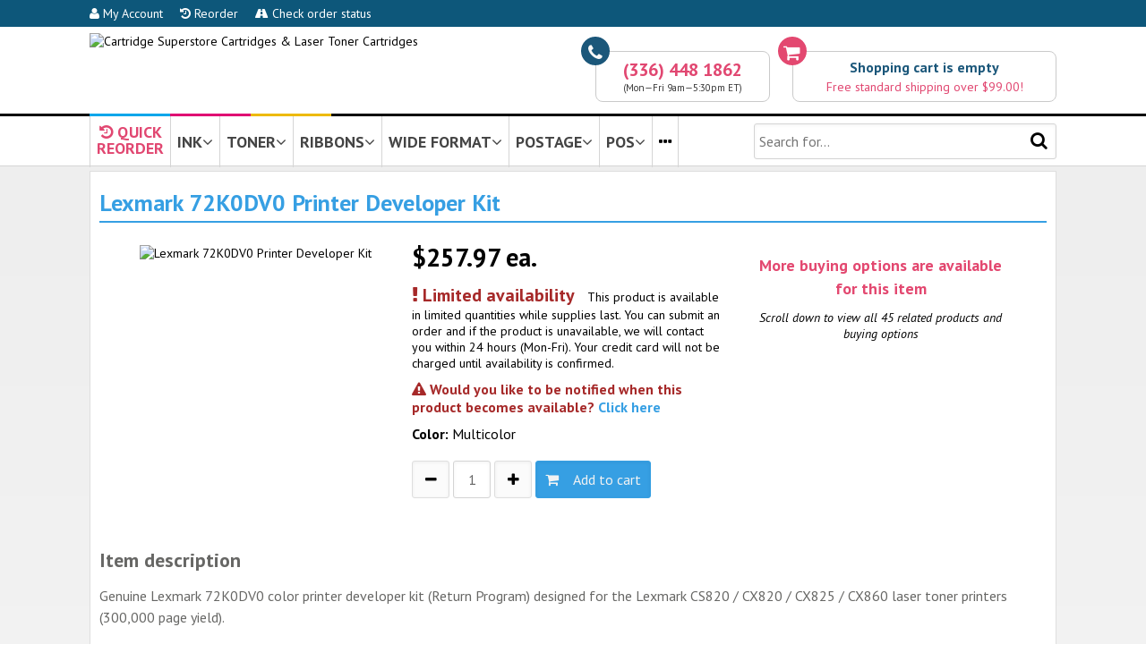

--- FILE ---
content_type: text/html; charset=UTF-8
request_url: https://www.priceless-inkjet.com/cartridge/L_72K0DV0
body_size: 20081
content:

<!DOCTYPE html>
<html>
<head>
        
    <title>Lexmark 72K0DV0 Printer Developer Kit</title>

  <meta http-equiv="X-UA-Compatible" content="IE=9; IE=8; IE=7" />
  
  	<meta name="title" content="Lexmark 72K0DV0 Printer Developer Kit | Cartridge Superstore">
	<meta name="description" content="Genuine Lexmark 72K0DV0 color printer developer kit (Return Program) designed for the Lexmark CS820 / CX820 / CX825 / CX860 laser toner printers (300,000 page yield).This Lexmark 72K0DV0 Return Program printer developer kit is sold at a discount price and when empty, it is to be returned to Lexmark for remanufacturing or recycling.">
	<meta name="keywords" content="genuine lexmark 72k0dv0 color printer developer kit (return program) designed for the cs820 / cx820 cx825 cx860 laser toner printers (300,000 page yield).this return program is sold at a discount price and when empty, it to be returned remanufacturing or recycling. c6160 cs820de cs820dte cs820dtfe cx820de cx820dtfe cx825de cx825dte cx825dtfe cx860de cx860dte cx860dtfe xc6152 mfp xc8155 xc8160">
	<meta name="revisit-after" content="10 days">
    
    <link rel="canonical" href="https://www.priceless-inkjet.com/cartridge/L_72K0DV0">    
    <meta http-equiv="Content-Type" content="text/html; charset=utf-8" />
    <meta name="viewport" content="initial-scale=1, width=device-width, height=device-height, target-densitydpi=device-dpi">
    
    <link href='//fonts.googleapis.com/css?family=PT+Sans:400,700,400italic,700italic' rel='stylesheet' type='text/css'>
    <script src="//ajax.googleapis.com/ajax/libs/jquery/1.11.2/jquery.min.js"></script>
    <link rel="stylesheet" href="//maxcdn.bootstrapcdn.com/font-awesome/4.5.0/css/font-awesome.min.css">
        
        
    
        <link rel="stylesheet" href="/TEMPLATES/2015picink/css_all.css?v=170330">
    <script src="/TEMPLATES/2015picink/f.js"></script>
        
    <!--[if IE]><link href="https://s3.piwarehouse.net/2015picink/css_ie.css" rel="stylesheet" type="text/css" charset="utf-8" /><![endif]-->
    <!--[if lt IE 9]><link rel="stylesheet" href="https://s3.piwarehouse.net/2015picink/css_ie_8_and_less.css" rel="stylesheet" type="text/css" charset="utf-8" /><![endif]-->

        



<!-- Google tag (gtag.js) -->
<script async src="https://www.googletagmanager.com/gtag/js?id=G-Y0VKNL66WK"></script>
<script>
  window.dataLayer = window.dataLayer || [];
  function gtag(){dataLayer.push(arguments);}
  gtag('js', new Date());

  gtag('config', 'G-Y0VKNL66WK');
</script>
<style>
.pdpSuggestedProduct { margin-bottom: 15px; cursor: pointer; }
.pdpSuggestedProductCaption { font-size: 18px; padding-bottom: 5px; }
.pdpSuggestedProduct img { width: 80%; max-width: 100px; }
.pdpSuggestedProductAvailabilityOK { font-weight: bold; color: #00B816; }
.pdpSuggestedProductPrice { font-weight: bold; font-size: 22px; margin: 0; }
.pdpSuggestedProductLink { margin: 0; }
</style>

</head>

<body>

<div class="cartUpdatedSlideDown">
    <p class="paralikeh3"><i class="fa fa-check"></i> Shopping Cart Updated</p>
    <div id="cartUpdatedSlideDown_goToCartButton" class="buttonDiv" onClick="location.href='/cart';"><i class="fa fa-shopping-cart"></i>&nbsp;&nbsp;View Cart</div><br>
    <div class="buttonDiv" onClick="location.href='/checkout';"><i class="fa fa-share-square-o"></i>&nbsp;&nbsp;Checkout</div>
    <br><a href="javascript:cartUpdatedSlideDownClose();"><i class="fa fa-times"></i>&nbsp;close</a>
</div>

<div class="bandTopBlue" onMouseOver="javascript:hideTopNaviDivs();">
    <div class="ctrcontent">
    
    
    
    <div class="bandTopBlueButton"><a href="/my-account"><i class="fa fa-user"></i> My Account</a></div>
    <div class="bandTopBlueButton"><a href="/my-account"><i class="fa fa-history"></i> Reorder</a></div>
    <div class="bandTopBlueButton"><a href="/order-status"><i class="fa fa-road"></i> Check order status</a></div>
    
        
    </div>
</div>
<div class="bandTopLogo" onMouseOver="javascript:hideTopNaviDivs();">
    
    <div class="ctrcontent">
        
        <div class="bandTopFull">
        
<script>
function bandTopCart_goToCartNow() {
    location.href = '/cart';
}

function bandTopCart_goToCart() {
        setTimeout('bandTopCart_goToCartNow()', 200);
}
</script>
        
        <div class="bandTopCart" onClick="javascript:bandTopCart_goToCart();">
            <div class="icon"><i class="fa fa-shopping-cart"></i></div>
            <div class="outline">
                                <div id="bandTopCart_empty" style="display: ;">
                    <div class="captionEmpty">Shopping cart is empty</div>
                    <div class="captionFreeShipping">Free standard shipping over $99.00!</div>
                </div>
                <div id="bandTopCart_nonempty" style="display: none;">
                    <div class="captionEmpty">
                        <span id="bandTopCart_itemCount">0</span> <span id="bandTopCart_itemCaption">item</span>,
                        <span id="bandTopCart_subtotal">$0.00</span>
                        <a href="/cart" style="color: #369fe3;">details...</a>&nbsp;&nbsp;&nbsp;
                        <a href="/checkout" id="bandTopCartCheckoutLink" style="color: #369fe3;"><i class="fa fa-share-square-o"></i>&nbsp;order</a>
                    </div>

                                        <script>$("#bandTopCartCheckoutLink").click(function(e) { e.stopPropagation(); })</script>

                                        <div id="bandTopCart_shippingNotYetFree" class="captionFreeShipping" style="display: ">Free standard shipping over $99.00!</div>
                    <div id="bandTopCart_shippingIsFree" class="captionFreeShipping" style="display: none">Order qualifies for free standard shipping!</div>
                </div>
            </div>
        </div>
        


        <div class="bandTopPhone">
            <div class="icon"><i class="fa fa-phone"></i></div>
            <div class="outline">
            <div class="captionPhone">(336) 448 1862</div>
            
            <div class="captionHours">(Mon&mdash;Fri 9am&mdash;5:30pm ET)</div>
            </div>
        </div>
        
        <a href="https://www.priceless-inkjet.com/" title="Priceless Ink &amp; Toner"><img class="bandTopLogoImage" border="0" src="https://s3.piwarehouse.net/2015picink/images/pic_to_css_logo.gif" alt="Cartridge Superstore Cartridges &amp; Laser Toner Cartridges"></a>        <a href="https://www.priceless-inkjet.com/" title="Priceless Ink &amp; Toner"><img class="bandTopLogoImageNoText" border="0" src="https://s3.piwarehouse.net/2015picink/images/pic_to_css_logo.gif" alt="Cartridge Superstore Cartridges &amp; Laser Toner Cartridges"></a>
        
        </div>
        
        <div class="bandTopHamburger" style="text-align: center;">
        
            <div class="bandTopHamburgerButton" id="bandTopHamburgerButtonTheHamburger" style="float: left;" onClick="javascript:openHamburgerMenu();"><i class="fa fa-bars"></i></div>
            <div class="bandTopHamburgerButton" style="float: right;" onClick="location.href='/cart';"><i class="fa fa-shopping-cart"></i></div>
            
            <img class="bandTopLogoImageHamburger" src="https://s3.piwarehouse.net/2015picink/images/priceless-ink-and-toner-since1999-t.png">
            <img class="bandTopLogoImageHamburgerNoText" src="https://s3.piwarehouse.net/2015picink/images/priceless-ink-and-toner-since1999-t-notext.png">
        
        </div>
        
    </div>
    
</div>

<div class="bandTopStripes" onMouseOver="javascript:hideTopNaviDivs();">
    <div class="ctrcontent">
    <div class="bandTopStripesC"></div>
    <div class="bandTopStripesM"></div>
    <div class="bandTopStripesY"></div>
    </div>
</div>

<div id="bandTopNaviHamburgerMenu" class="bandTopNaviHamburgerMenu" style="vertical-align: top;">
    
    <div class="hamburgerNaviAllButtonsHolderDiv" style="margin-bottom: 15px;">
    
    <div class="hamburgerNaviButtonHolderDiv">
    <div class="hamburgerNaviButtonDiv" onClick="location.href='/printers';"><i class="fa fa-search"></i><br>Supplies<br>Finder</div>
    </div>
    
    <div class="hamburgerNaviButtonHolderDiv">
    <div class="hamburgerNaviButtonDiv" onClick="location.href='/my-account';"><i class="fa fa-user"></i><br>My Account<br>&nbsp;</div>
    </div>
    
    <div class="hamburgerNaviButtonHolderDiv">
    <div class="hamburgerNaviButtonDiv" onClick="location.href='/my-account';"><i class="fa fa-history"></i><br>Reorder<br>&nbsp;</div>
    </div>
    
    <div class="hamburgerNaviButtonHolderDiv">
    <div class="hamburgerNaviButtonDiv" onClick="location.href='/order-status';"><i class="fa fa-road"></i><br>Order<br>Status</div>
    </div>
    
    <div class="hamburgerNaviButtonHolderDiv">
    <div class="hamburgerNaviButtonDiv" onClick="location.href='/cart';"><i class="fa fa-shopping-cart"></i><br>Cart<br>&nbsp;</div>
    </div>
    
    <div class="hamburgerNaviButtonHolderDiv">
    <div class="hamburgerNaviButtonDiv" onClick="location.href='tel:+13864002224';"><i class="fa fa-phone"></i><br>(386)<br>400-2224</div>
    </div>
    
    </div>
    
    <div style="padding-right: 8px;">
    <p class="paralikeh3closer">Search for:</p>
    <form action="/search" method="get" id="mobileSearchForm" onSubmit="this.elements.namedItem('l').value = '1';">
    <input type="hidden" name="l" value="0">
    <input type="submit" style="display: none;">
    <input style="width: 100%; height: 30px; line-height: 30px; font-size: 12px;" name="k" placeholder="Cartridge # or machine model">
    <center>
    <div class="buttonDiv" onClick="javascript:$('#mobileSearchForm').submit();" style="font-size: 12px; height: 30px; line-height: 30px; margin-left: 10px; margin-top: 5px; width: 70px;  background-color: #D5D5D5; border: 1px solid #dedede; color: #000;">Search</div>
    </center>
    </form>
    </div>
    
    <div class="hamburgerNaviNavigationSelectDiv" style="margin-bottom: 15px;">            
    <p class="paralikeh3closer">Navigate to:</p>
    <select class="styledSelect" style="width: 100%;" id="hamburgerNaviSelect" onChange="javascript:location.href=$(this).val();">
        <option>&mdash; select &mdash;</option>
        <optgroup label="Things to Know">
        <option value="/return-policy">Return Policy</option>
        <option value="/shipping-policy">Shipping Policy</option>
        <option value="/payment-options">Payment Options</option>
        <option value="/why-shop-here">Why Shop Here</option>
        <option value="/about-us">About Us</option>
        </optgroup>
        <optgroup label="More...">
        <option value="/contact-form">Contact Form</option>
        <option value="/reference-testimonials">Testimonials</option>
        <option value="/reference-faq">FAQ</option>
        <option value="/reference-msds">MSDS</option>
        <option value="/reference-privacy-policy">Privacy Policy</option>
        <option value="/reference-terms-and-conditions">Terms and Conditions</option>
        <option value="/reference-sales-tax">Sales Tax</option>
        </optgroup>
    
    </select>
    
    </div>
    
    <center>
    <div class="buttonDiv" onClick="javascript:closeHamburgerMenu();" style="width: 100px; background-color: #D5D5D5; border: 1px solid #dedede; color: #000;"><i class="fa fa-close"></i>&nbsp;&nbsp;Close</div>
    </center>
    
</div>


<div class="bandTopNaviButtons" onMouseOver="javascript:cancelHideTopNaviDiv();">

    <div class="ctrcontent">
    
        <div class="lineContainer">
            <div class="left">
          
                                                <div class="topNaviButton" id="topNaviButton_personal" onClick="javascript:location.href='/instant-access';">
                
                <div style="line-height: 17px; margin-bottom: -9px; max-height: 55px; overflow: hidden; box-sizing: border-box; color: #E14771; text-align: center; display: inline-block;"><i class="fa fa-history"></i> QUICK<br>REORDER</div> 
                                
                                </div><div class="topNaviButton" id="topNaviButton_ink" onClick="javascript:showTopNaviDiv('ink');">
                INK<i class="fa fa-angle-down"></i>
                </div><div class="topNaviButton" id="topNaviButton_toner" onClick="javascript:showTopNaviDiv('toner');">
                TONER<i class="fa fa-angle-down"></i>
                </div><div class="topNaviButton" id="topNaviButton_ribbons" onClick="javascript:showTopNaviDiv('ribbons');">
                RIBBONS<i class="fa fa-angle-down"></i>
                </div><div class="topNaviButton topNaviButtonWideFormat" id="topNaviButton_wide" onClick="javascript:showTopNaviDiv('wide');">
                WIDE FORMAT<i class="fa fa-angle-down"></i>
                </div><div class="topNaviButton" id="topNaviButton_postage" onClick="javascript:showTopNaviDiv('postage');">
                POSTAGE<i class="fa fa-angle-down"></i>
                </div><div class="topNaviButton topNaviButtonPOS" id="topNaviButton_pos" onClick="javascript:showTopNaviDiv('pos');">
                POS<i class="fa fa-angle-down"></i>
                </div><div class="topNaviButton topNaviButtonPTouch" id="topNaviButton_ptouch" onClick="javascript:showTopNaviDiv('ptouch');" style="display: none;">                P-TOUCH<i class="fa fa-angle-down"></i>
                </div><div class="topNaviButton" id="topNaviButton_ellipsis" onClick="javascript:topNaviViewAllPrinters();">
                <a href="/printers"><i class="fa fa-ellipsis-h"></i></a>

                </div><script>
function topNaviViewAllPrinters() {
    if (typeof _ownalyticsui === "function") { _ownalyticsui("topNavi-viewAllPrinters"); }
    setTimeout(function() { location.href='/printers'; }, 100);
}
function topNaviViewServiceShield() {
    if (typeof _ownalyticsui === "function") { _ownalyticsui("topNavi-viewServiceShield"); }
    setTimeout(function() { location.href='/service-shield'; }, 100);
}
</script>

            </div>
            <div class="right" onMouseOver="javascript:hideTopNaviDivs();">
                <form action="/search" method="get" id="searchForm" onSubmit="this.elements.namedItem('l').value = '1';">
                <input type="hidden" name="l" value="0">
                <input type="submit" style="display: none;">
                <input type="text" name="k" placeholder="Search for...">
                <div class="searchIcon" onClick="javascript:$('#searchForm').submit();"><i class="fa fa-search"></i></div>
                </form>
            </div>
        </div>
    
    </div>
    
        
    <div id="topNaviDiv_ink" class="topNaviDiv">
    <div class="ctrcontent">
        <div class="logoHolder"><a href="/printers/brother/ink"><img alt="Brother" src="https://s3.piwarehouse.net/2015picink/images/brandlogos/brother_150x45.png"></a></div><div class="logoHolder"><a href="/printers/canon/ink"><img alt="Canon" src="https://s3.piwarehouse.net/2015picink/images/brandlogos/canon_150x45.png"></a></div><div class="logoHolder"><a href="/printers/dell/ink"><img alt="Dell" src="https://s3.piwarehouse.net/2015picink/images/brandlogos/dell_150x45.png"></a></div><div class="logoHolder"><a href="/printers/epson/ink"><img alt="Epson" src="https://s3.piwarehouse.net/2015picink/images/brandlogos/epson_150x45.png"></a></div><div class="logoHolder"><a href="/printers/hp/ink"><img alt="HP" src="https://s3.piwarehouse.net/2015picink/images/brandlogos/hp_150x45.png"></a></div><div class="logoHolder"><a href="/printers/kodak/ink"><img alt="Kodak" src="https://s3.piwarehouse.net/2015picink/images/brandlogos/kodak_150x45.png"></a></div><div class="logoHolder"><a href="/printers/lexmark/ink"><img alt="Lexmark" src="https://s3.piwarehouse.net/2015picink/images/brandlogos/lexmark_150x45.png"></a></div><div class="logoHolder"><a href="/printers/PitneyBowes/ink"><img alt="Pitney Bowes" src="https://s3.piwarehouse.net/2015picink/images/brandlogos/pitney_bowes_150x45.png"></a></div><div class="logoHolder"><a href="/printers/sharp/ink"><img alt="Sharp" src="https://s3.piwarehouse.net/2015picink/images/brandlogos/sharp_150x45.png"></a></div><div class="logoHolder"><a href="/printers/xerox/ink"><img alt="Xerox" src="https://s3.piwarehouse.net/2015picink/images/brandlogos/xerox_150x45.png"></a></div>        <div class="allBrandsHolder">
            <div>
                <div class="naviButton" style="margin-left: 30px;"><div class="buttonDiv" onClick="location.href='/printers/ink';"><i class="fa fa-plus-square"></i>&nbsp;&nbsp;View all brands</div></div>
                <div class="separator"><img src="https://s3.piwarehouse.net/2015picink/images/btn_or_gray.png"></div>
                <div class="naviButton"><div class="divSelect">
                    <select category="ink" onChange="javascript:topNaviBrandSelectWithRoot('/', this);">
                        <option value="">Select from list</option>
                        <option value="addmaster">Addmaster</option><option value="adlerroyal">Adler/Royal</option><option value="advancedhitech">Advanced Hi Tech</option><option value="agfa">Agfa</option><option value="aitell">Aitell</option><option value="apollo">Apollo</option><option value="apple">Apple</option><option value="bdt">BDT</option><option value="brother">Brother</option><option value="bull">Bull</option><option value="calcomp">Calcomp</option><option value="canon">Canon</option><option value="casio">Casio</option><option value="citizen">Citizen</option><option value="compaq">Compaq</option><option value="compuprint">Compuprint</option><option value="comterm">Comterm</option><option value="copymaster">Copymaster</option><option value="craig">Craig</option><option value="dec">DEC</option><option value="daewooteletech">Daewoo Teletech</option><option value="datatech">Data Tech</option><option value="dell">Dell</option><option value="develop">Develop</option><option value="diebold">Diebold</option><option value="digitalcheck">Digital Check</option><option value="encad">Encad</option><option value="epson">Epson</option><option value="facit">Facit</option><option value="francotyppostaliafp">Francotyp Postalia / FP</option><option value="fujitsu">Fujitsu</option><option value="gcc">GCC</option><option value="gestetner">Gestetner</option><option value="hasler">Hasler</option><option value="hp">Hewlett Packard HP</option><option value="ibm">IBM</option><option value="itt">ITT</option><option value="imation">Imation</option><option value="infotec">Infotec</option><option value="ithacaper">Ithaca Per.</option><option value="kodak">Kodak</option><option value="konicaminolta">Konica Minolta</option><option value="lanier">Lanier</option><option value="lexmark">Lexmark</option><option value="mannesman">Mannesmann</option><option value="microboards">Microboards</option><option value="ncr">NCR</option><option value="nec">NEC</option><option value="nashuatec">Nashuatec</option><option value="neopost">NeoPost</option><option value="nokia">Nokia</option><option value="northatlantic">North Atlantic</option><option value="novajet">Novajet</option><option value="oce">OCE</option><option value="okidata">Okidata</option><option value="olivetti">Olivetti</option><option value="olympia">Olympia</option><option value="panasonic">Panasonic</option><option value="panini">Panini</option><option value="philips">Philips</option><option value="pitneybowes">Pitney Bowes</option><option value="primeratech">Primera Tech</option><option value="radioshack">Radio Shack</option><option value="rena">Rena</option><option value="rexrotary">Rex Rotary</option><option value="ricoh">Ricoh</option><option value="risograph">Risograph</option><option value="roland">Roland</option><option value="royal">Royal</option><option value="samsung">Samsung</option><option value="sanyo">Sanyo</option><option value="savin">Savin</option><option value="selalcatel">Sel Alcatel</option><option value="selex">Selex</option><option value="sharp">Sharp</option><option value="siemens">Siemens</option><option value="smithcorona">Smith Corona</option><option value="sony">Sony</option><option value="starmicronics">Star Micronics</option><option value="stielow">Stielow</option><option value="summagraphics">Summagraphics</option><option value="tallygenicom">TallyGenicom</option><option value="tektronix">Tektronix</option><option value="transact">Transact</option><option value="triumphadler">Triumph Adler</option><option value="xerox">Xerox</option>                    </select>
                </div></div>                
            </div>
        </div>
        <div style="text-align: center;"><a href="#" onClick="javascript:hideTopNaviDivsDo();" style="text-decoration: underline; color: #369fe3;"><i class="fa fa-close"></i> close</a></div>
    </div>
    </div>

    <div id="topNaviDiv_toner" class="topNaviDiv">
    <div class="ctrcontent">
        <div class="logoHolder"><a href="/printers/brother/toner"><img alt="Brother" src="https://s3.piwarehouse.net/2015picink/images/brandlogos/brother_150x45.png"></a></div><div class="logoHolder"><a href="/printers/canon/toner"><img alt="Canon" src="https://s3.piwarehouse.net/2015picink/images/brandlogos/canon_150x45.png"></a></div><div class="logoHolder"><a href="/printers/copystar/toner"><img alt="Copy Star" src="https://s3.piwarehouse.net/2015picink/images/brandlogos/copysrtar_150x45.png"></a></div><div class="logoHolder"><a href="/printers/dell/toner"><img alt="Dell" src="https://s3.piwarehouse.net/2015picink/images/brandlogos/dell_150x45.png"></a></div><div class="logoHolder"><a href="/printers/epson/toner"><img alt="Epson" src="https://s3.piwarehouse.net/2015picink/images/brandlogos/epson_150x45.png"></a></div><div class="logoHolder"><a href="/printers/hp/toner"><img alt="HP" src="https://s3.piwarehouse.net/2015picink/images/brandlogos/hp_150x45.png"></a></div><div class="logoHolder"><a href="/printers/ibm/toner"><img alt="IBM" src="https://s3.piwarehouse.net/2015picink/images/brandlogos/ibm_150x45.png"></a></div><div class="logoHolder"><a href="/printers/konicaminolta/toner"><img alt="Konica Minolta" src="https://s3.piwarehouse.net/2015picink/images/brandlogos/konica_150x45.png"></a></div><div class="logoHolder"><a href="/printers/kyocera/toner"><img alt="Kyocera" src="https://s3.piwarehouse.net/2015picink/images/brandlogos/kyocera_150x45.png"></a></div><div class="logoHolder"><a href="/printers/lexmark/toner"><img alt="Lexmark" src="https://s3.piwarehouse.net/2015picink/images/brandlogos/lexmark_150x45.png"></a></div><div class="logoHolder"><a href="/printers/nec/toner"><img alt="NEC" src="https://s3.piwarehouse.net/2015picink/images/brandlogos/nec_150x45.png"></a></div><div class="logoHolder"><a href="/printers/okidata/toner"><img alt="OKI Data" src="https://s3.piwarehouse.net/2015picink/images/brandlogos/oki_150x45.png"></a></div><div class="logoHolder"><a href="/printers/panasonic/toner"><img alt="Panasonic" src="https://s3.piwarehouse.net/2015picink/images/brandlogos/panasonic_150x45.png"></a></div><div class="logoHolder"><a href="/printers/ricoh/toner"><img alt="Ricoh" src="https://s3.piwarehouse.net/2015picink/images/brandlogos/ricoh_150x45.png"></a></div><div class="logoHolder"><a href="/printers/samsung/toner"><img alt="Samsung" src="https://s3.piwarehouse.net/2015picink/images/brandlogos/samsung_150x45.png"></a></div><div class="logoHolder"><a href="/printers/sharp/toner"><img alt="Sharp" src="https://s3.piwarehouse.net/2015picink/images/brandlogos/sharp_150x45.png"></a></div><div class="logoHolder"><a href="/printers/toshiba/toner"><img alt="Toshiba" src="https://s3.piwarehouse.net/2015picink/images/brandlogos/toshiba_150x45.png"></a></div><div class="logoHolder"><a href="/printers/xerox/toner"><img alt="Xerox" src="https://s3.piwarehouse.net/2015picink/images/brandlogos/xerox_150x45.png"></a></div>        <div class="allBrandsHolder">
            <div>
                <div class="naviButton" style="margin-left: 30px;"><div class="buttonDiv" onClick="location.href='/printers/toner';"><i class="fa fa-plus-square"></i>&nbsp;&nbsp;View all brands</div></div>
                <div class="separator"><img src="https://s3.piwarehouse.net/2015picink/images/btn_or_gray.png"></div>
                <div class="naviButton"><div class="divSelect">
                    <select category="toner" onChange="javascript:topNaviBrandSelectWithRoot('/', this);">
                        <option value="">Select from list</option>
                        <option value="abdick">AB Dick</option><option value="adp">ADP</option><option value="acer">Acer</option><option value="acom">Acom</option><option value="alps">Alps</option><option value="anzaccomputerequipment">Anzac Computer Equipment</option><option value="apple">Apple</option><option value="birmygraphics">Birmy Graphics</option><option value="blaser">Blaser</option><option value="brother">Brother</option><option value="canon">Canon</option><option value="compaq">Compaq</option><option value="compuprint">Compuprint</option><option value="computerlanguageres">Computer Language Res</option><option value="comterm">Comterm</option><option value="copystar">Copystar</option><option value="dec">DEC</option><option value="dex">DEX</option><option value="dataproducts">DataProducts</option><option value="dell">Dell</option><option value="develop">Develop</option><option value="electronicformssys">Electronic Forms Sys</option><option value="epson">Epson</option><option value="fujitsu">Fujitsu</option><option value="gcc">GCC</option><option value="genicom">Genicom</option><option value="gestetner">Gestetner</option><option value="hp">Hewlett Packard HP</option><option value="huntresscorp">Huntress Corp</option><option value="ibm">IBM</option><option value="itt">ITT</option><option value="imagen">Imagen</option><option value="imagistics">Imagistics</option><option value="infotec">Infotec</option><option value="interfacesystems">Interface Systems</option><option value="kodak">Kodak</option><option value="konicaminolta">Konica Minolta</option><option value="kyoceramita">Kyocera Mita</option><option value="lanier">Lanier</option><option value="lasermaster">Laser Master</option><option value="lexmark">Lexmark</option><option value="mannesman">Mannesmann</option><option value="monroe">Monroe</option><option value="muratec">Muratec</option><option value="nec">NEC</option><option value="nashuatec">Nashuatec</option><option value="newgen">Newgen</option><option value="oce">OCE</option><option value="okidata">Okidata</option><option value="olivetti">Olivetti</option><option value="olympia">Olympia</option><option value="omnifax">Omnifax</option><option value="outputtechnologiesotc">Output Technologies</option><option value="panasonic">Panasonic</option><option value="philips">Philips</option><option value="pitneybowes">Pitney Bowes</option><option value="printronix">Printronix</option><option value="rexrotary">Rex Rotary</option><option value="ricoh">Ricoh</option><option value="roland">Roland</option><option value="royalcopystar">Royal Copystar</option><option value="samsung">Samsung</option><option value="sanyo">Sanyo</option><option value="savin">Savin</option><option value="sharp">Sharp</option><option value="siemens">Siemens</option><option value="sindoh">Sindoh</option><option value="sourcetechnologies">Source Technologies</option><option value="starmicronics">Star Micronics</option><option value="troysystems">TROY Systems</option><option value="tally">Tally</option><option value="tallygenicom">TallyGenicom</option><option value="tandem">Tandem</option><option value="tektronix">Tektronix</option><option value="texasinstruments">Texas Instruments</option><option value="toshiba">Toshiba</option><option value="triumphadler">Triumph Adler</option><option value="unisys">Unisys</option><option value="wang">Wang</option><option value="xante">Xante</option><option value="xerox">Xerox</option>                    </select>
                </div></div>
            </div>
        </div>
        <div style="text-align: center;"><a href="#" onClick="javascript:hideTopNaviDivsDo();" style="text-decoration: underline; color: #369fe3;"><i class="fa fa-close"></i> close</a></div>
    </div>
    </div>

    <div id="topNaviDiv_ribbons" class="topNaviDiv">
    <div class="ctrcontent">
        <div class="logoHolder"><a href="/printers/apple/ribbon"><img alt="Apple" src="https://s3.piwarehouse.net/2015picink/images/brandlogos/apple_150x45.png"></a></div><div class="logoHolder"><a href="/printers/brother/ribbon"><img alt="Brother" src="https://s3.piwarehouse.net/2015picink/images/brandlogos/brother_150x45.png"></a></div><div class="logoHolder"><a href="/printers/citizen/ribbon"><img alt="Citizen" src="https://s3.piwarehouse.net/2015picink/images/brandlogos/citizen_150x45.png"></a></div><div class="logoHolder"><a href="/printers/dec/ribbon"><img alt="Dec" src="https://s3.piwarehouse.net/2015picink/images/brandlogos/digital_150x45.png"></a></div><div class="logoHolder"><a href="/printers/epson/ribbon"><img alt="Epson" src="https://s3.piwarehouse.net/2015picink/images/brandlogos/epson_150x45.png"></a></div><div class="logoHolder"><a href="/printers/fujitsu/ribbon"><img alt="Fujitsu" src="https://s3.piwarehouse.net/2015picink/images/brandlogos/fujitsu_150x45.png"></a></div><div class="logoHolder"><a href="/printers/hp/ribbon"><img alt="HP" src="https://s3.piwarehouse.net/2015picink/images/brandlogos/hp_150x45.png"></a></div><div class="logoHolder"><a href="/printers/ibm/ribbon"><img alt="IBM" src="https://s3.piwarehouse.net/2015picink/images/brandlogos/ibm_150x45.png"></a></div><div class="logoHolder"><a href="/printers/okidata/ribbon"><img alt="OKI Data" src="https://s3.piwarehouse.net/2015picink/images/brandlogos/oki_150x45.png"></a></div><div class="logoHolder"><a href="/printers/panasonic/ribbon"><img alt="Panasonic" src="https://s3.piwarehouse.net/2015picink/images/brandlogos/panasonic_150x45.png"></a></div><div class="logoHolder"><a href="/printers/printronix/ribbon"><img alt="Printronix" src="https://s3.piwarehouse.net/2015picink/images/brandlogos/printronix_150x45.png"></a></div><div class="logoHolder"><a href="/printers/tallygenicom/ribbon"><img alt="Tally Genicom" src="https://s3.piwarehouse.net/2015picink/images/brandlogos/tally_genicom_150x45.png"></a></div><div class="logoHolder"><a href="/printers/toshiba/ribbon"><img alt="https://s3.piwarehouse.net/2015picink/images/Toshiba" src="https://s3.piwarehouse.net/2015picink/images/brandlogos/toshiba_150x45.png"></a></div>        <div class="allBrandsHolder">
            <div>
                <div class="naviButton" style="margin-left: 30px;"><div onClick="location.href='/printers/ribbon';" class="buttonDiv"><i class="fa fa-plus-square"></i>&nbsp;&nbsp;View all brands</div></div>
                <div class="separator"><img src="https://s3.piwarehouse.net/2015picink/images/btn_or_gray.png"></div>
                <div class="naviButton"><div class="divSelect">
                    <select category="ribbon" onChange="javascript:topNaviBrandSelectWithRoot('/', this);">
                        <option value="">Select from list</option>
                        <option value="adp">ADP</option><option value="amt">AMT</option><option value="att">AT&amp;T</option><option value="adlerroyal">Adler/Royal</option><option value="allenrc">Allen R C</option><option value="alps">Alps</option><option value="amano">Amano</option><option value="apple">Apple</option><option value="aster">Aster</option><option value="aurora">Aurora</option><option value="be">B&amp;E</option><option value="bmcintenational">BMC International</option><option value="brother">Brother</option><option value="citoh">C. Itoh</option><option value="cpt">CPT</option><option value="crs">CRS</option><option value="calcomp">Calcomp</option><option value="canon">Canon</option><option value="casio">Casio</option><option value="citizen">Citizen</option><option value="compaq">Compaq</option><option value="compuprint">Compuprint</option><option value="craden">Craden</option><option value="dec">DEC</option><option value="dhtech">DH Tech</option><option value="dataterminalsystem">Data Terminal System</option><option value="dataproducts">DataProducts</option><option value="datasouth">DataSouth</option><option value="decisiondata">Decision Data</option><option value="epson">Epson</option><option value="esper">Esper</option><option value="facit">Facit</option><option value="francotyppostaliafp">Francotyp Postalia / FP</option><option value="fujitsu">Fujitsu</option><option value="genicom">Genicom</option><option value="gold">Gold</option><option value="harris">Harris</option><option value="hermes">Hermes</option><option value="hp">Hewlett Packard</option><option value="hypercom">Hypercom</option><option value="ibm">IBM</option><option value="ibico">Ibico</option><option value="jcm">JCM</option><option value="kinktron">Kinktron</option><option value="kodak">Kodak</option><option value="lanier">Lanier</option><option value="lexmark">Lexmark</option><option value="mbo">MBO</option><option value="memorex">Memorex</option><option value="ncr">NCR</option><option value="nec">NEC</option><option value="nakajima">Nakajima</option><option value="nikkam">Nikkam</option><option value="noblet">Noblet</option><option value="okidata">Okidata</option><option value="olivetti">Olivetti</option><option value="olympia">Olympia</option><option value="omron">Omron</option><option value="outputtechnologiesotc">Output Technologies</option><option value="panasonic">Panasonic</option><option value="philips">Philips</option><option value="pitneybowes">Pitney Bowes</option><option value="printronix">Printronix</option><option value="radioshack">Radio Shack</option><option value="roland">Roland</option><option value="royalcopystar">Royal Copystar</option><option value="samsung">Samsung</option><option value="sanyo">Sanyo</option><option value="seiko">Seiko</option><option value="seikosha">Seikosha</option><option value="sharp">Sharp</option><option value="siemens">Siemens</option><option value="silverreed">Silver Reed</option><option value="sony">Sony</option><option value="sourcetechnologies">Source Technologies</option><option value="starmicronics">Star Micronics</option><option value="stielow">Stielow</option><option value="sweda">Sweda</option><option value="swintec">Swintec</option><option value="tca">TCA</option><option value="tec">TEC</option><option value="tallygenicom">TallyGenicom</option><option value="tekina">Tekina</option><option value="texasinstruments">Texas Instruments</option><option value="toshiba">Toshiba</option><option value="towa">Towa</option><option value="tricom">Tricom</option><option value="triumphadler">Triumph Adler</option><option value="unisonic">Unisonic</option><option value="unisys">Unisys</option><option value="unitrex">Unitrex</option><option value="uniwell">Uniwell</option><option value="verifone">Verifone</option><option value="victor">Victor</option><option value="wang">Wang</option>                    </select>
                </div></div>
            </div>
        </div>
        <div style="text-align: center;"><a href="#" onClick="javascript:hideTopNaviDivsDo();" style="text-decoration: underline; color: #369fe3;"><i class="fa fa-close"></i> close</a></div>
    </div>
    </div>
    
    <div id="topNaviDiv_wide" class="topNaviDiv">
    <div class="ctrcontent">
        <div class="logoHolder"><a href="/printers/canon/wide"><img alt="Canon" src="https://s3.piwarehouse.net/2015picink/images/brandlogos/canon_150x45.png"></a></div><div class="logoHolder"><a href="/printers/dell/wide"><img alt="Dell" src="https://s3.piwarehouse.net/2015picink/images/brandlogos/dell_150x45.png"></a></div><div class="logoHolder"><a href="/printers/encad/wide"><img alt="Encad" src="https://s3.piwarehouse.net/2015picink/images/brandlogos/encad_150x45.png"></a></div><div class="logoHolder"><a href="/printers/epson/wide"><img alt="Epson" src="https://s3.piwarehouse.net/2015picink/images/brandlogos/epson_150x45.png"></a></div><div class="logoHolder"><a href="/printers/hp/wide"><img alt="HP" src="https://s3.piwarehouse.net/2015picink/images/brandlogos/hp_150x45.png"></a></div><div class="logoHolder"><a href="/printers/kip/wide"><img alt="KIP" src="https://s3.piwarehouse.net/2015picink/images/brandlogos/kip_150x45.png"></a></div><div class="logoHolder"><a href="/printers/kodak/wide"><img alt="Kodak" src="https://s3.piwarehouse.net/2015picink/images/brandlogos/kodak_150x45.png"></a></div><div class="logoHolder"><a href="/printers/mimaki/wide"><img alt="Mimaki" src="https://s3.piwarehouse.net/2015picink/images/brandlogos/mimaki_150x45.png"></a></div><div class="logoHolder"><a href="/printers/oce/wide"><img alt="OCE" src="https://s3.piwarehouse.net/2015picink/images/brandlogos/oce_150x45.png"></a></div><div class="logoHolder"><a href="/printers/okidata/wide"><img alt="OKI Data" src="https://s3.piwarehouse.net/2015picink/images/brandlogos/oki_150x45.png"></a></div><div class="logoHolder"><a href="/printers/psi/wide"><img alt="PSI" src="https://s3.piwarehouse.net/2015picink/images/brandlogos/psi_150x45.png"></a></div><div class="logoHolder"><a href="/printers/pitneybowes/wide"><img alt="Pitney Bowes" src="https://s3.piwarehouse.net/2015picink/images/brandlogos/pitney_bowes_150x45.png"></a></div><div class="logoHolder"><a href="/printers/roland/wide"><img alt="Roland" src="https://s3.piwarehouse.net/2015picink/images/brandlogos/roland_150x45.png"></a></div><div class="logoHolder"><a href="/printers/xante/wide"><img alt="Xante" src="https://s3.piwarehouse.net/2015picink/images/brandlogos/xante_150x45.png"></a></div><div class="logoHolder"><a href="/printers/xerox/wide"><img alt="Xerox" src="https://s3.piwarehouse.net/2015picink/images/brandlogos/xerox_150x45.png"></a></div>        <div style="text-align: center;"><a href="#" onClick="javascript:hideTopNaviDivsDo();" style="text-decoration: underline; color: #369fe3;"><i class="fa fa-close"></i> close</a></div>
    </div>
    </div>
    
    <div id="topNaviDiv_postage" class="topNaviDiv">
    <div class="ctrcontent">
        <div class="logoHolder"><a href="/printers/hasler/postage"><img alt="Hasler" src="https://s3.piwarehouse.net/2015picink/images/brandlogos/hasler_150x45.png"></a></div><div class="logoHolder"><a href="/printers/neopost/postage"><img alt="NEOPost" src="https://s3.piwarehouse.net/2015picink/images/brandlogos/neopost_150x45.png"></a></div><div class="logoHolder"><a href="/printers/pitneybowes/postage"><img alt="Pitney Bowes" src="https://s3.piwarehouse.net/2015picink/images/brandlogos/pitney_bowes_150x45.png"></a></div><div class="logoHolder"><a href="/printers/postalia/postage"><img alt="Postalia" src="https://s3.piwarehouse.net/2015picink/images/brandlogos/postalia_150x45.png"></a></div><div class="logoHolder"><a href="/printers/rena/postage"><img alt="Rena" src="https://s3.piwarehouse.net/2015picink/images/brandlogos/rena_150x45.png"></a></div>        <div style="text-align: center;"><a href="#" onClick="javascript:hideTopNaviDivsDo();" style="text-decoration: underline; color: #369fe3;"><i class="fa fa-close"></i> close</a></div>
    </div>
    </div>
    
    <div id="topNaviDiv_ptouch" class="topNaviDiv">
    <div class="ctrcontent">
        <div class="logoHolder"><a href="/printers/brother/ptouch"><img alt="Brother" src="https://s3.piwarehouse.net/2015picink/images/brandlogos/brother_150x45.png"></a></div><div class="logoHolder"><a href="/printers/dymo/ptouch"><img alt="Dymo" src="https://s3.piwarehouse.net/2015picink/images/brandlogos/dymo_150x45.png"></a></div>        <div style="text-align: center;"><a href="#" onClick="javascript:hideTopNaviDivsDo();" style="text-decoration: underline; color: #369fe3;"><i class="fa fa-close"></i> close</a></div>
    </div>
    </div>
    
    <div id="topNaviDiv_pos" class="topNaviDiv">
    <div class="ctrcontent">
        <div class="logoHolder"><a href="/printers/brother/pos"><img alt="Brother" src="https://s3.piwarehouse.net/2015picink/images/brandlogos/brother_150x45.png"></a></div><div class="logoHolder"><a href="/printers/citizen/pos"><img alt="Citizen" src="https://s3.piwarehouse.net/2015picink/images/brandlogos/citizen_150x45.png"></a></div><div class="logoHolder"><a href="/printers/epson/pos"><img alt="Epson" src="https://s3.piwarehouse.net/2015picink/images/brandlogos/epson_150x45.png"></a></div><div class="logoHolder"><a href="/printers/ibm/pos"><img alt="IBM" src="https://s3.piwarehouse.net/2015picink/images/brandlogos/ibm_150x45.png"></a></div><div class="logoHolder"><a href="/printers/ncr/pos"><img alt="NCR" src="https://s3.piwarehouse.net/2015picink/images/brandlogos/ncr_150x45.png"></a></div><div class="logoHolder"><a href="/printers/olivetti/pos"><img alt="Olivetti" src="https://s3.piwarehouse.net/2015picink/images/brandlogos/olivetti_150x45.png"></a></div><div class="logoHolder"><a href="/printers/starmicronics/pos"><img alt="Star Micronics" src="https://s3.piwarehouse.net/2015picink/images/brandlogos/star_150x45.png"></a></div><div class="logoHolder"><a href="/printers/tec/pos"><img alt="TEC" src="https://s3.piwarehouse.net/2015picink/images/brandlogos/tec_150x45.png"></a></div><div class="logoHolder"><a href="/printers/verifone/pos"><img alt="Verifone" src="https://s3.piwarehouse.net/2015picink/images/brandlogos/verifone_150x45.png"></a></div>        <div class="allBrandsHolder">
            <div>
                <div class="naviButton" style="margin-left: 30px;"><div onClick="location.href='/printers/pos';" class="buttonDiv"><i class="fa fa-plus-square"></i>&nbsp;&nbsp;View all brands</div></div>
                <div class="separator"><img src="https://s3.piwarehouse.net/2015picink/images/btn_or_gray.png"></div>
                <div class="naviButton"><div class="divSelect">
                    <select category="pos" onChange="javascript:topNaviBrandSelectWithRoot('/', this);">
                        <option value="">Select from list</option>
                        <option value="addmaster">Addmaster</option><option value="adlerroyal">Adler/Royal</option><option value="allenrc">Allen R C</option><option value="aster">Aster</option><option value="aurora">Aurora</option><option value="be">B&amp;E</option><option value="bmcintenational">BMC International</option><option value="brother">Brother</option><option value="crs">CRS</option><option value="canon">Canon</option><option value="casio">Casio</option><option value="citizen">Citizen</option><option value="dhtech">DH Tech</option><option value="dataterminalsystem">Data Terminal System</option><option value="diebold">Diebold</option><option value="epson">Epson</option><option value="esper">Esper</option><option value="facit">Facit</option><option value="gold">Gold</option><option value="hermes">Hermes</option><option value="hypercom">Hypercom</option><option value="ibm">IBM</option><option value="ibico">Ibico</option><option value="ithacaper">Ithaca Per.</option><option value="jcm">JCM</option><option value="kinktron">Kinktron</option><option value="mbo">MBO</option><option value="ncr">NCR</option><option value="nikkam">Nikkam</option><option value="noblet">Noblet</option><option value="okidata">Okidata</option><option value="olivetti">Olivetti</option><option value="olympia">Olympia</option><option value="omron">Omron</option><option value="panasonic">Panasonic</option><option value="printronix">Printronix</option><option value="radioshack">Radio Shack</option><option value="royalcopystar">Royal Copystar</option><option value="samsung">Samsung</option><option value="sanyo">Sanyo</option><option value="seiko">Seiko</option><option value="sharp">Sharp</option><option value="siemens">Siemens</option><option value="starmicronics">Star Micronics</option><option value="sweda">Sweda</option><option value="swintec">Swintec</option><option value="tca">TCA</option><option value="tec">TEC</option><option value="tekina">Tekina</option><option value="texasinstruments">Texas Instruments</option><option value="toshiba">Toshiba</option><option value="towa">Towa</option><option value="tricom">Tricom</option><option value="triumphadler">Triumph Adler</option><option value="unisonic">Unisonic</option><option value="unisys">Unisys</option><option value="unitrex">Unitrex</option><option value="uniwell">Uniwell</option><option value="verifone">Verifone</option><option value="victor">Victor</option>                    </select>
                </div></div>
            </div>
        </div>
        <div style="text-align: center;"><a href="#" onClick="javascript:hideTopNaviDivsDo();" style="text-decoration: underline; color: #369fe3;"><i class="fa fa-close"></i> close</a></div>

    </div>
    </div>
    
</div>




<div class="bodyGradient" onMouseOver="javascript:hideTopNaviDivs();">
    <div class="ctrcontent">
    
                    
        <div class="maincontent">
        
                
            
            <h1>Lexmark 72K0DV0 Printer Developer Kit</h1>            
            <div class="pdpProductHeaderLeft">
            
                <div class="pdpProductHeaderImage">
                    
                    <img src="https://s3.piwarehouse.net/printprodimg/l_72k0dv0.jpg" alt="Lexmark 72K0DV0 Printer Developer Kit">                    
                    
                                        
                </div>
                
                
            </div><div class="pdpProductHeaderRight">
                
                <div class="productHeaderPrices">
                
                                    
                    <div>
                    <div class="pdpPrice">$257.97 ea.</div>
                                        </div>
                    
                    <div class="pdpProductAvailabilityDiv">
                    <div class="pdpAvailDetailDivWarn"><span><i class="fa fa-exclamation"></i> Limited availability</span> This product is available in limited quantities while supplies last. You can submit an order and if the product is unavailable, we will contact you within 24 hours (Mon-Fri). Your credit card will not be charged until availability is confirmed.</div>                    </div>

                    
                        <div class="pdpProductNotifyOnAvailabilityDiv">
                            
                                                            <div id="pdpProductNotifyOnAvailabilityDivMessage" style=""><i class="fa fa-warning"></i> Would you like to be notified when this product becomes available? <a href="javascript:startNotifyOnAvailabilityForm();">Click here</a></div>
                            
                                <form onSubmit="javascript: submitNotifyOnAvailabilityForm(); return false;">
                                <div id="pdpProductNotifyOnAvailabilityDivForm" class="pdpProductNotifyOnAvailabilityNotifyDiv" style="">
                                                                <input type="hidden" id="pdpProductNotifyOnAvailability_productId" value="product114499">
                                <input type="text" id="pdpProductNotifyOnAvailability_contact" placeholder="Enter phone # or e-mail address">
                                <div class="buttonDiv" onClick="javascript:submitNotifyOnAvailabilityForm();"><i class="fa fa-check"></i>&nbsp;&nbsp;Submit</div>
                                </div>
                                </form>
                                                        
                            <div id="pdpProductNotifyOnAvailabilityDivConfirm" style=""><i class="fa fa-check"></i> We will contact you when this product is available or we are able to special order it.</div>
                            
                        </div>
                        
                                            
                                        
                    <div class="pdpProductColorDiv"><strong>Color:</strong> Multicolor</div>                    
                                                            
                                        <div class="pdpProductActionsDiv">
                        <div class="pdpProductActionsDivAddToCartMain">
                            <div class="pdpProductActionsDivAddToCartRemove"><div class="buttonDiv buttonDivLiteGray pdpProductActionsDivAddToCartQtyButton" productId="product114499" onClick="qtyDec(this);"><i class="fa fa-minus"></i></div></div>
                            <div class="pdpProductActionsDivAddToCartQty"><input readonly type="text" class="pdpProductActionsDivAddToCartQtyInput" id="qty_product114499" value="1"></div>
                            <div class="pdpProductActionsDivAddToCartAdd"><div class="buttonDiv buttonDivLiteGray pdpProductActionsDivAddToCartQtyButton" productId="product114499" onClick="qtyInc(this);"><i class="fa fa-plus"></i></div></div>
                            <div class="buttonDiv pdpButtonDivAddToCartInCartDefault buttonDivAddToCart" productId="product114499" onClick="addToCartScrollSuggestedOnPdp(this);">
                                <i class="fa fa-shopping-cart buttonProductAddToCart"></i>
                                <i class="fa fa-check buttonProductInCart"></i>&nbsp;&nbsp;
                                <span class="buttonProductAddToCart">Add to cart</span>
                                <span class="buttonProductInCart">In cart</span>
                            </div>
                        </div>
                    
                    
                                        
                    </div>
                    
                                        
                </div><div class="productHeaderMore">
                    
                                        
                    <p class="paralikeh3" style="width: 80%; margin: 10px auto; color: #E34870;">More buying options are available for this item</h3><div style="width: 80%; margin: 10px auto; font-style: italic;">Scroll down to view all 45 related products and buying options</div>                    
                                    
                                        
                    
                    </div>
                                    
            </div>
            
            <div id="productDescriptionSpecs">
            
            <br>
                        <pre style="font-size: 10px;"></pre>
                        
            <br>
            <p class="paralikeh2">Item description</p>
            <p>
            Genuine Lexmark 72K0DV0 color printer developer kit (Return Program) designed for the Lexmark CS820 / CX820 / CX825 / CX860 laser toner printers (300,000 page yield).<br><br>This Lexmark 72K0DV0 <b>Return Program</b> printer developer kit is sold at a discount price and when empty, it is to be returned to Lexmark for remanufacturing or recycling.            </p>

            			
						
			            
            
            
            				<br>
				<p class="paralikeh2">Specifications</p>
				<div class="pdpProductSpecsDiv">
				<div class="pdpProductSpecsItem pdpProductSpecsItemWide"
					><div class="pdpProductSpecsItemTitle">Manufacturer</div
					><div class="pdpProductSpecsItemValue">Lexmark</div
					></div><div class="pdpProductSpecsItem pdpProductSpecsItemWide"
					><div class="pdpProductSpecsItemTitle">OEM #</div
					><div class="pdpProductSpecsItemValue">72K0DV0</div
					></div><div class="pdpProductSpecsItem pdpProductSpecsItemWide"
					><div class="pdpProductSpecsItemTitle">Color</div
					><div class="pdpProductSpecsItemValue">Multicolor</div
					></div><div class="pdpProductSpecsItem pdpProductSpecsItemWide"
					><div class="pdpProductSpecsItemTitle">Category</div
					><div class="pdpProductSpecsItemValue">Printer Developer Kit</div
					></div><div class="pdpProductSpecsItem pdpProductSpecsItemWide"
					><div class="pdpProductSpecsItemTitle">Capacity</div
					><div class="pdpProductSpecsItemValue">Standard</div
					></div><div class="pdpProductSpecsItem pdpProductSpecsItemWide"
					><div class="pdpProductSpecsItemTitle">Page yield</div
					><div class="pdpProductSpecsItemValue">300,000 pages</div
					></div><div class="pdpProductSpecsItem pdpProductSpecsItemWide"
					><div class="pdpProductSpecsItemTitle">UOM</div
					><div class="pdpProductSpecsItemValue">EACH</div
					></div>				</div>				            
            </div>            
            <br><p class="paralikeh1underlined">Related Products</p>                    <div>
                    <div class="prod prodRelated" >
                                                                
                            <div class="prodInner" productId="product72555">
                                <div class="prodErrorMsg" productId="product72555">An error has occured. Please try again.</div>
                                <div class="prodConfirmMsg" productId="product72555">This product has been added to your shopping cart.</div>
        
                                                                
                                                                
                                                                
                                <div class="prodImage">
                                <a href="/cartridge/L_72K10K0"><img border="0" src="https://www.priceless-inkjet.com/slir/w200-h200/images-products/products/l_72k10k0.png" border="0" alt="Lexmark 72K10K0 Laser Toner Cartridge (Return Program)"></a>
                                </div>
                                
                                <a href="/cartridge/L_72K10K0">
                                
								<div class="titleDiv">Lexmark 72K10K0</div>
								
                                <div class="titleDiv">
                                    <i class="fa fa-circle" style="color: #000000"></i>&nbsp;Black&nbsp;OEM                                </div>
                                <div class="titleDiv">
                                                                Laser Toner Cartridge                                                                </div>
                                </a>
                                
                                <div class="titleDiv">
                                <span class="avilabilityCaptionOK"><i class="fa fa-check"></i> In stock</span>                                </div>
                                
                                <div class="priceDiv">
                                <p class="unitPrice">$241.97 ea.</p>
                                <p class="buyMorePrice">&nbsp;<br>&nbsp;</p>                                
                                </div>
                                
                                <div class="addToCartDiv">
                                    
                                                                            <div class="divSelect selectQty">
                                        <select id="qty_product72555" onChange="qtyChange($('#addToCartBuddon_product72555'));">
                                            <option value="1" selected>1</option><option value="2" >2</option><option value="3" >3</option><option value="4" >4</option><option value="5" >5</option><option value="6" >6</option><option value="7" >7</option><option value="8" >8</option><option value="9" >9</option><option value="10" >10</option><option value="11" >11</option><option value="12" >12</option><option value="13" >13</option><option value="14" >14</option><option value="15" >15</option><option value="16" >16</option><option value="17" >17</option><option value="18" >18</option><option value="19" >19</option><option value="20" >20</option><option value="21" >21</option><option value="22" >22</option><option value="23" >23</option><option value="24" >24</option><option value="25" >25</option><option value="26" >26</option><option value="27" >27</option><option value="28" >28</option><option value="29" >29</option><option value="30" >30</option><option value="31" >31</option><option value="32" >32</option><option value="33" >33</option><option value="34" >34</option><option value="35" >35</option><option value="36" >36</option><option value="37" >37</option><option value="38" >38</option><option value="39" >39</option><option value="40" >40</option><option value="41" >41</option><option value="42" >42</option><option value="43" >43</option><option value="44" >44</option><option value="45" >45</option><option value="46" >46</option><option value="47" >47</option><option value="48" >48</option><option value="49" >49</option><option value="50" >50</option><option value="51" >51</option><option value="52" >52</option><option value="53" >53</option><option value="54" >54</option><option value="55" >55</option><option value="56" >56</option><option value="57" >57</option><option value="58" >58</option><option value="59" >59</option><option value="60" >60</option><option value="61" >61</option><option value="62" >62</option><option value="63" >63</option><option value="64" >64</option><option value="65" >65</option><option value="66" >66</option><option value="67" >67</option><option value="68" >68</option><option value="69" >69</option><option value="70" >70</option><option value="71" >71</option><option value="72" >72</option><option value="73" >73</option><option value="74" >74</option><option value="75" >75</option><option value="76" >76</option><option value="77" >77</option><option value="78" >78</option><option value="79" >79</option><option value="80" >80</option><option value="81" >81</option><option value="82" >82</option><option value="83" >83</option><option value="84" >84</option><option value="85" >85</option><option value="86" >86</option><option value="87" >87</option><option value="88" >88</option><option value="89" >89</option><option value="90" >90</option><option value="91" >91</option><option value="92" >92</option><option value="93" >93</option><option value="94" >94</option><option value="95" >95</option><option value="96" >96</option><option value="97" >97</option><option value="98" >98</option><option value="99" >99</option>                                        </select>
                                        </div>
                                    
                                        <div class="buttonDiv buttonDivAddToCartDefault buttonDivAddToCart" id="addToCartBuddon_product72555" productId="product72555" onClick="addToCart(this);">
                                        <i class="fa fa-shopping-cart buttonProductAddToCart"></i>
                                        <i class="fa fa-check buttonProductInCart"></i>
                                        <span class="buttonProductAddToCart">Add to cart</span>
                                        <span class="buttonProductInCart">In cart</span>
                                        </div>
                                                                        </div>
                                
                                <div class="productDetailDiv">
                                                                <strong>Part #:</strong> 72K10K0<br>
                                <strong>Capacity:</strong> Standard<br>                                
                                <strong>Yield:</strong> 8,000 pages<br>                                
                                <a href="/cartridge/L_72K10K0">view complete details...</a>
                                </div>
                                
                                                                
                                <div class="shippingAvailDetailDiv shippingAvailDetailDivOK"><span><i class="fa fa-truck"></i> Qualifies for free standard shipping.</span></div>                                
                            </div>
                        </div><div class="prod prodRelated" >
                                                                
                            <div class="prodInner" productId="product72554">
                                <div class="prodErrorMsg" productId="product72554">An error has occured. Please try again.</div>
                                <div class="prodConfirmMsg" productId="product72554">This product has been added to your shopping cart.</div>
        
                                                                
                                                                
                                                                
                                <div class="prodImage">
                                <a href="/cartridge/L_72K10C0"><img border="0" src="https://www.priceless-inkjet.com/slir/w200-h200/images-products/products/l_72k10c0.png" border="0" alt="Lexmark 72K10C0 Laser Toner Cartridge (Return Program)"></a>
                                </div>
                                
                                <a href="/cartridge/L_72K10C0">
                                
								<div class="titleDiv">Lexmark 72K10C0</div>
								
                                <div class="titleDiv">
                                    <i class="fa fa-circle" style="color: #00FFFF"></i>&nbsp;Cyan&nbsp;OEM                                </div>
                                <div class="titleDiv">
                                                                Laser Toner Cartridge                                                                </div>
                                </a>
                                
                                <div class="titleDiv">
                                <span class="avilabilityCaptionOK"><i class="fa fa-check"></i> In stock</span>                                </div>
                                
                                <div class="priceDiv">
                                <p class="unitPrice">$254.97 ea.</p>
                                <p class="buyMorePrice">&nbsp;<br>&nbsp;</p>                                
                                </div>
                                
                                <div class="addToCartDiv">
                                    
                                                                            <div class="divSelect selectQty">
                                        <select id="qty_product72554" onChange="qtyChange($('#addToCartBuddon_product72554'));">
                                            <option value="1" selected>1</option><option value="2" >2</option><option value="3" >3</option><option value="4" >4</option><option value="5" >5</option><option value="6" >6</option><option value="7" >7</option><option value="8" >8</option><option value="9" >9</option><option value="10" >10</option><option value="11" >11</option><option value="12" >12</option><option value="13" >13</option><option value="14" >14</option><option value="15" >15</option><option value="16" >16</option><option value="17" >17</option><option value="18" >18</option><option value="19" >19</option><option value="20" >20</option><option value="21" >21</option><option value="22" >22</option><option value="23" >23</option><option value="24" >24</option><option value="25" >25</option><option value="26" >26</option><option value="27" >27</option><option value="28" >28</option><option value="29" >29</option><option value="30" >30</option><option value="31" >31</option><option value="32" >32</option><option value="33" >33</option><option value="34" >34</option><option value="35" >35</option><option value="36" >36</option><option value="37" >37</option><option value="38" >38</option><option value="39" >39</option><option value="40" >40</option><option value="41" >41</option><option value="42" >42</option><option value="43" >43</option><option value="44" >44</option><option value="45" >45</option><option value="46" >46</option><option value="47" >47</option><option value="48" >48</option><option value="49" >49</option><option value="50" >50</option><option value="51" >51</option><option value="52" >52</option><option value="53" >53</option><option value="54" >54</option><option value="55" >55</option><option value="56" >56</option><option value="57" >57</option><option value="58" >58</option><option value="59" >59</option><option value="60" >60</option><option value="61" >61</option><option value="62" >62</option><option value="63" >63</option><option value="64" >64</option><option value="65" >65</option><option value="66" >66</option><option value="67" >67</option><option value="68" >68</option><option value="69" >69</option><option value="70" >70</option><option value="71" >71</option><option value="72" >72</option><option value="73" >73</option><option value="74" >74</option><option value="75" >75</option><option value="76" >76</option><option value="77" >77</option><option value="78" >78</option><option value="79" >79</option><option value="80" >80</option><option value="81" >81</option><option value="82" >82</option><option value="83" >83</option><option value="84" >84</option><option value="85" >85</option><option value="86" >86</option><option value="87" >87</option><option value="88" >88</option><option value="89" >89</option><option value="90" >90</option><option value="91" >91</option><option value="92" >92</option><option value="93" >93</option><option value="94" >94</option><option value="95" >95</option><option value="96" >96</option><option value="97" >97</option><option value="98" >98</option><option value="99" >99</option>                                        </select>
                                        </div>
                                    
                                        <div class="buttonDiv buttonDivAddToCartDefault buttonDivAddToCart" id="addToCartBuddon_product72554" productId="product72554" onClick="addToCart(this);">
                                        <i class="fa fa-shopping-cart buttonProductAddToCart"></i>
                                        <i class="fa fa-check buttonProductInCart"></i>
                                        <span class="buttonProductAddToCart">Add to cart</span>
                                        <span class="buttonProductInCart">In cart</span>
                                        </div>
                                                                        </div>
                                
                                <div class="productDetailDiv">
                                                                <strong>Part #:</strong> 72K10C0<br>
                                <strong>Capacity:</strong> Standard<br>                                
                                <strong>Yield:</strong> 8,000 pages<br>                                
                                <a href="/cartridge/L_72K10C0">view complete details...</a>
                                </div>
                                
                                                                
                                <div class="shippingAvailDetailDiv shippingAvailDetailDivOK"><span><i class="fa fa-truck"></i> Qualifies for free standard shipping.</span></div>                                
                            </div>
                        </div><div class="prod prodRelated" >
                                                                
                            <div class="prodInner" productId="product72556">
                                <div class="prodErrorMsg" productId="product72556">An error has occured. Please try again.</div>
                                <div class="prodConfirmMsg" productId="product72556">This product has been added to your shopping cart.</div>
        
                                                                
                                                                
                                                                
                                <div class="prodImage">
                                <a href="/cartridge/L_72K10M0"><img border="0" src="https://www.priceless-inkjet.com/slir/w200-h200/images-products/products/l_72k10m0.png" border="0" alt="Lexmark 72K10M0 Laser Toner Cartridge (Return Program)"></a>
                                </div>
                                
                                <a href="/cartridge/L_72K10M0">
                                
								<div class="titleDiv">Lexmark 72K10M0</div>
								
                                <div class="titleDiv">
                                    <i class="fa fa-circle" style="color: #FF00FF"></i>&nbsp;Magenta&nbsp;OEM                                </div>
                                <div class="titleDiv">
                                                                Laser Toner Cartridge                                                                </div>
                                </a>
                                
                                <div class="titleDiv">
                                <span class="avilabilityCaptionOK"><i class="fa fa-check"></i> In stock</span>                                </div>
                                
                                <div class="priceDiv">
                                <p class="unitPrice">$254.97 ea.</p>
                                <p class="buyMorePrice">&nbsp;<br>&nbsp;</p>                                
                                </div>
                                
                                <div class="addToCartDiv">
                                    
                                                                            <div class="divSelect selectQty">
                                        <select id="qty_product72556" onChange="qtyChange($('#addToCartBuddon_product72556'));">
                                            <option value="1" selected>1</option><option value="2" >2</option><option value="3" >3</option><option value="4" >4</option><option value="5" >5</option><option value="6" >6</option><option value="7" >7</option><option value="8" >8</option><option value="9" >9</option><option value="10" >10</option><option value="11" >11</option><option value="12" >12</option><option value="13" >13</option><option value="14" >14</option><option value="15" >15</option><option value="16" >16</option><option value="17" >17</option><option value="18" >18</option><option value="19" >19</option><option value="20" >20</option><option value="21" >21</option><option value="22" >22</option><option value="23" >23</option><option value="24" >24</option><option value="25" >25</option><option value="26" >26</option><option value="27" >27</option><option value="28" >28</option><option value="29" >29</option><option value="30" >30</option><option value="31" >31</option><option value="32" >32</option><option value="33" >33</option><option value="34" >34</option><option value="35" >35</option><option value="36" >36</option><option value="37" >37</option><option value="38" >38</option><option value="39" >39</option><option value="40" >40</option><option value="41" >41</option><option value="42" >42</option><option value="43" >43</option><option value="44" >44</option><option value="45" >45</option><option value="46" >46</option><option value="47" >47</option><option value="48" >48</option><option value="49" >49</option><option value="50" >50</option><option value="51" >51</option><option value="52" >52</option><option value="53" >53</option><option value="54" >54</option><option value="55" >55</option><option value="56" >56</option><option value="57" >57</option><option value="58" >58</option><option value="59" >59</option><option value="60" >60</option><option value="61" >61</option><option value="62" >62</option><option value="63" >63</option><option value="64" >64</option><option value="65" >65</option><option value="66" >66</option><option value="67" >67</option><option value="68" >68</option><option value="69" >69</option><option value="70" >70</option><option value="71" >71</option><option value="72" >72</option><option value="73" >73</option><option value="74" >74</option><option value="75" >75</option><option value="76" >76</option><option value="77" >77</option><option value="78" >78</option><option value="79" >79</option><option value="80" >80</option><option value="81" >81</option><option value="82" >82</option><option value="83" >83</option><option value="84" >84</option><option value="85" >85</option><option value="86" >86</option><option value="87" >87</option><option value="88" >88</option><option value="89" >89</option><option value="90" >90</option><option value="91" >91</option><option value="92" >92</option><option value="93" >93</option><option value="94" >94</option><option value="95" >95</option><option value="96" >96</option><option value="97" >97</option><option value="98" >98</option><option value="99" >99</option>                                        </select>
                                        </div>
                                    
                                        <div class="buttonDiv buttonDivAddToCartDefault buttonDivAddToCart" id="addToCartBuddon_product72556" productId="product72556" onClick="addToCart(this);">
                                        <i class="fa fa-shopping-cart buttonProductAddToCart"></i>
                                        <i class="fa fa-check buttonProductInCart"></i>
                                        <span class="buttonProductAddToCart">Add to cart</span>
                                        <span class="buttonProductInCart">In cart</span>
                                        </div>
                                                                        </div>
                                
                                <div class="productDetailDiv">
                                                                <strong>Part #:</strong> 72K10M0<br>
                                <strong>Capacity:</strong> Standard<br>                                
                                <strong>Yield:</strong> 8,000 pages<br>                                
                                <a href="/cartridge/L_72K10M0">view complete details...</a>
                                </div>
                                
                                                                
                                <div class="shippingAvailDetailDiv shippingAvailDetailDivOK"><span><i class="fa fa-truck"></i> Qualifies for free standard shipping.</span></div>                                
                            </div>
                        </div><div class="prod prodRelated" >
                                                                
                            <div class="prodInner" productId="product72557">
                                <div class="prodErrorMsg" productId="product72557">An error has occured. Please try again.</div>
                                <div class="prodConfirmMsg" productId="product72557">This product has been added to your shopping cart.</div>
        
                                                                
                                                                
                                                                
                                <div class="prodImage">
                                <a href="/cartridge/L_72K10Y0"><img border="0" src="https://www.priceless-inkjet.com/slir/w200-h200/images-products/products/l_72k10y0.png" border="0" alt="Lexmark 72K10Y0 Laser Toner Cartridge (Return Program)"></a>
                                </div>
                                
                                <a href="/cartridge/L_72K10Y0">
                                
								<div class="titleDiv">Lexmark 72K10Y0</div>
								
                                <div class="titleDiv">
                                    <i class="fa fa-circle" style="color: #FFFF00"></i>&nbsp;Yellow&nbsp;OEM                                </div>
                                <div class="titleDiv">
                                                                Laser Toner Cartridge                                                                </div>
                                </a>
                                
                                <div class="titleDiv">
                                <span class="avilabilityCaptionOK"><i class="fa fa-check"></i> In stock</span>                                </div>
                                
                                <div class="priceDiv">
                                <p class="unitPrice">$254.97 ea.</p>
                                <p class="buyMorePrice">&nbsp;<br>&nbsp;</p>                                
                                </div>
                                
                                <div class="addToCartDiv">
                                    
                                                                            <div class="divSelect selectQty">
                                        <select id="qty_product72557" onChange="qtyChange($('#addToCartBuddon_product72557'));">
                                            <option value="1" selected>1</option><option value="2" >2</option><option value="3" >3</option><option value="4" >4</option><option value="5" >5</option><option value="6" >6</option><option value="7" >7</option><option value="8" >8</option><option value="9" >9</option><option value="10" >10</option><option value="11" >11</option><option value="12" >12</option><option value="13" >13</option><option value="14" >14</option><option value="15" >15</option><option value="16" >16</option><option value="17" >17</option><option value="18" >18</option><option value="19" >19</option><option value="20" >20</option><option value="21" >21</option><option value="22" >22</option><option value="23" >23</option><option value="24" >24</option><option value="25" >25</option><option value="26" >26</option><option value="27" >27</option><option value="28" >28</option><option value="29" >29</option><option value="30" >30</option><option value="31" >31</option><option value="32" >32</option><option value="33" >33</option><option value="34" >34</option><option value="35" >35</option><option value="36" >36</option><option value="37" >37</option><option value="38" >38</option><option value="39" >39</option><option value="40" >40</option><option value="41" >41</option><option value="42" >42</option><option value="43" >43</option><option value="44" >44</option><option value="45" >45</option><option value="46" >46</option><option value="47" >47</option><option value="48" >48</option><option value="49" >49</option><option value="50" >50</option><option value="51" >51</option><option value="52" >52</option><option value="53" >53</option><option value="54" >54</option><option value="55" >55</option><option value="56" >56</option><option value="57" >57</option><option value="58" >58</option><option value="59" >59</option><option value="60" >60</option><option value="61" >61</option><option value="62" >62</option><option value="63" >63</option><option value="64" >64</option><option value="65" >65</option><option value="66" >66</option><option value="67" >67</option><option value="68" >68</option><option value="69" >69</option><option value="70" >70</option><option value="71" >71</option><option value="72" >72</option><option value="73" >73</option><option value="74" >74</option><option value="75" >75</option><option value="76" >76</option><option value="77" >77</option><option value="78" >78</option><option value="79" >79</option><option value="80" >80</option><option value="81" >81</option><option value="82" >82</option><option value="83" >83</option><option value="84" >84</option><option value="85" >85</option><option value="86" >86</option><option value="87" >87</option><option value="88" >88</option><option value="89" >89</option><option value="90" >90</option><option value="91" >91</option><option value="92" >92</option><option value="93" >93</option><option value="94" >94</option><option value="95" >95</option><option value="96" >96</option><option value="97" >97</option><option value="98" >98</option><option value="99" >99</option>                                        </select>
                                        </div>
                                    
                                        <div class="buttonDiv buttonDivAddToCartDefault buttonDivAddToCart" id="addToCartBuddon_product72557" productId="product72557" onClick="addToCart(this);">
                                        <i class="fa fa-shopping-cart buttonProductAddToCart"></i>
                                        <i class="fa fa-check buttonProductInCart"></i>
                                        <span class="buttonProductAddToCart">Add to cart</span>
                                        <span class="buttonProductInCart">In cart</span>
                                        </div>
                                                                        </div>
                                
                                <div class="productDetailDiv">
                                                                <strong>Part #:</strong> 72K10Y0<br>
                                <strong>Capacity:</strong> Standard<br>                                
                                <strong>Yield:</strong> 8,000 pages<br>                                
                                <a href="/cartridge/L_72K10Y0">view complete details...</a>
                                </div>
                                
                                                                
                                <div class="shippingAvailDetailDiv shippingAvailDetailDivOK"><span><i class="fa fa-truck"></i> Qualifies for free standard shipping.</span></div>                                
                            </div>
                        </div><div class="prod prodRelated" >
                                                                
                            <div class="prodInner" productId="product114503">
                                <div class="prodErrorMsg" productId="product114503">An error has occured. Please try again.</div>
                                <div class="prodConfirmMsg" productId="product114503">This product has been added to your shopping cart.</div>
        
                                                                
                                                                
                                                                
                                <div class="prodImage">
                                <a href="/cartridge/L_72K0FK0"><img border="0" src="https://www.priceless-inkjet.com/slir/w200-h200/images-products/products/l_72k0fk0.png" border="0" alt="Lexmark 72K0FK0 Printer Imaging Kit"></a>
                                </div>
                                
                                <a href="/cartridge/L_72K0FK0">
                                
								<div class="titleDiv">Lexmark 72K0FK0</div>
								
                                <div class="titleDiv">
                                    <i class="fa fa-circle" style="color: #000000"></i>&nbsp;Black&nbsp;OEM                                </div>
                                <div class="titleDiv">
                                                                Printer Imaging Kit                                                                </div>
                                </a>
                                
                                <div class="titleDiv">
                                <span class="avilabilityCaptionWarn"><i class="fa fa-exclamation"></i> Limited availability</span>                                </div>
                                
                                <div class="priceDiv">
                                <p class="unitPrice">$170.97 ea.</p>
                                <p class="buyMorePrice">&nbsp;<br>&nbsp;</p>                                
                                </div>
                                
                                <div class="addToCartDiv">
                                    
                                                                            <div class="divSelect selectQty">
                                        <select id="qty_product114503" onChange="qtyChange($('#addToCartBuddon_product114503'));">
                                            <option value="1" selected>1</option><option value="2" >2</option><option value="3" >3</option><option value="4" >4</option><option value="5" >5</option><option value="6" >6</option><option value="7" >7</option><option value="8" >8</option><option value="9" >9</option><option value="10" >10</option><option value="11" >11</option><option value="12" >12</option><option value="13" >13</option><option value="14" >14</option><option value="15" >15</option><option value="16" >16</option><option value="17" >17</option><option value="18" >18</option><option value="19" >19</option><option value="20" >20</option><option value="21" >21</option><option value="22" >22</option><option value="23" >23</option><option value="24" >24</option><option value="25" >25</option><option value="26" >26</option><option value="27" >27</option><option value="28" >28</option><option value="29" >29</option><option value="30" >30</option><option value="31" >31</option><option value="32" >32</option><option value="33" >33</option><option value="34" >34</option><option value="35" >35</option><option value="36" >36</option><option value="37" >37</option><option value="38" >38</option><option value="39" >39</option><option value="40" >40</option><option value="41" >41</option><option value="42" >42</option><option value="43" >43</option><option value="44" >44</option><option value="45" >45</option><option value="46" >46</option><option value="47" >47</option><option value="48" >48</option><option value="49" >49</option><option value="50" >50</option><option value="51" >51</option><option value="52" >52</option><option value="53" >53</option><option value="54" >54</option><option value="55" >55</option><option value="56" >56</option><option value="57" >57</option><option value="58" >58</option><option value="59" >59</option><option value="60" >60</option><option value="61" >61</option><option value="62" >62</option><option value="63" >63</option><option value="64" >64</option><option value="65" >65</option><option value="66" >66</option><option value="67" >67</option><option value="68" >68</option><option value="69" >69</option><option value="70" >70</option><option value="71" >71</option><option value="72" >72</option><option value="73" >73</option><option value="74" >74</option><option value="75" >75</option><option value="76" >76</option><option value="77" >77</option><option value="78" >78</option><option value="79" >79</option><option value="80" >80</option><option value="81" >81</option><option value="82" >82</option><option value="83" >83</option><option value="84" >84</option><option value="85" >85</option><option value="86" >86</option><option value="87" >87</option><option value="88" >88</option><option value="89" >89</option><option value="90" >90</option><option value="91" >91</option><option value="92" >92</option><option value="93" >93</option><option value="94" >94</option><option value="95" >95</option><option value="96" >96</option><option value="97" >97</option><option value="98" >98</option><option value="99" >99</option>                                        </select>
                                        </div>
                                    
                                        <div class="buttonDiv buttonDivAddToCartDefault buttonDivAddToCart" id="addToCartBuddon_product114503" productId="product114503" onClick="addToCart(this);">
                                        <i class="fa fa-shopping-cart buttonProductAddToCart"></i>
                                        <i class="fa fa-check buttonProductInCart"></i>
                                        <span class="buttonProductAddToCart">Add to cart</span>
                                        <span class="buttonProductInCart">In cart</span>
                                        </div>
                                                                        </div>
                                
                                <div class="productDetailDiv">
                                                                <strong>Part #:</strong> 72K0FK0<br>
                                <strong>Capacity:</strong> Standard<br>                                
                                                                
                                <a href="/cartridge/L_72K0FK0">view complete details...</a>
                                </div>
                                
                                                                
                                <div class="shippingAvailDetailDiv shippingAvailDetailDivWarn"><span><i class="fa fa-exclamation"></i> This product is available in limited quantities while supplies last. You can submit an order and if the product is unavailable, we will contact you within 24 hours (Mon-Fri). Your credit card will not be charged until availability is confirmed.</span></div>                                
                            </div>
                        </div><div class="prod prodRelated" >
                                                                
                            <div class="prodInner" productId="product114491">
                                <div class="prodErrorMsg" productId="product114491">An error has occured. Please try again.</div>
                                <div class="prodConfirmMsg" productId="product114491">This product has been added to your shopping cart.</div>
        
                                                                
                                                                
                                                                
                                <div class="prodImage">
                                <a href="/cartridge/L_72K0D10"><img border="0" src="https://www.priceless-inkjet.com/slir/w200-h200/images-products/products/l_72k0d10.png" border="0" alt="Lexmark 72K0D10 Printer Developer Unit"></a>
                                </div>
                                
                                <a href="/cartridge/L_72K0D10">
                                
								<div class="titleDiv">Lexmark 72K0D10</div>
								
                                <div class="titleDiv">
                                    <i class="fa fa-circle" style="color: #000000"></i>&nbsp;Black&nbsp;OEM                                </div>
                                <div class="titleDiv">
                                                                Printer Developer Unit                                                                </div>
                                </a>
                                
                                <div class="titleDiv">
                                <span class="avilabilityCaptionOK"><i class="fa fa-check"></i> In stock</span>                                </div>
                                
                                <div class="priceDiv">
                                <p class="unitPrice">$109.97 ea.</p>
                                <p class="buyMorePrice">&nbsp;<br>&nbsp;</p>                                
                                </div>
                                
                                <div class="addToCartDiv">
                                    
                                                                            <div class="divSelect selectQty">
                                        <select id="qty_product114491" onChange="qtyChange($('#addToCartBuddon_product114491'));">
                                            <option value="1" selected>1</option><option value="2" >2</option><option value="3" >3</option><option value="4" >4</option><option value="5" >5</option><option value="6" >6</option><option value="7" >7</option><option value="8" >8</option><option value="9" >9</option><option value="10" >10</option><option value="11" >11</option><option value="12" >12</option><option value="13" >13</option><option value="14" >14</option><option value="15" >15</option><option value="16" >16</option><option value="17" >17</option><option value="18" >18</option><option value="19" >19</option><option value="20" >20</option><option value="21" >21</option><option value="22" >22</option><option value="23" >23</option><option value="24" >24</option><option value="25" >25</option><option value="26" >26</option><option value="27" >27</option><option value="28" >28</option><option value="29" >29</option><option value="30" >30</option><option value="31" >31</option><option value="32" >32</option><option value="33" >33</option><option value="34" >34</option><option value="35" >35</option><option value="36" >36</option><option value="37" >37</option><option value="38" >38</option><option value="39" >39</option><option value="40" >40</option><option value="41" >41</option><option value="42" >42</option><option value="43" >43</option><option value="44" >44</option><option value="45" >45</option><option value="46" >46</option><option value="47" >47</option><option value="48" >48</option><option value="49" >49</option><option value="50" >50</option><option value="51" >51</option><option value="52" >52</option><option value="53" >53</option><option value="54" >54</option><option value="55" >55</option><option value="56" >56</option><option value="57" >57</option><option value="58" >58</option><option value="59" >59</option><option value="60" >60</option><option value="61" >61</option><option value="62" >62</option><option value="63" >63</option><option value="64" >64</option><option value="65" >65</option><option value="66" >66</option><option value="67" >67</option><option value="68" >68</option><option value="69" >69</option><option value="70" >70</option><option value="71" >71</option><option value="72" >72</option><option value="73" >73</option><option value="74" >74</option><option value="75" >75</option><option value="76" >76</option><option value="77" >77</option><option value="78" >78</option><option value="79" >79</option><option value="80" >80</option><option value="81" >81</option><option value="82" >82</option><option value="83" >83</option><option value="84" >84</option><option value="85" >85</option><option value="86" >86</option><option value="87" >87</option><option value="88" >88</option><option value="89" >89</option><option value="90" >90</option><option value="91" >91</option><option value="92" >92</option><option value="93" >93</option><option value="94" >94</option><option value="95" >95</option><option value="96" >96</option><option value="97" >97</option><option value="98" >98</option><option value="99" >99</option>                                        </select>
                                        </div>
                                    
                                        <div class="buttonDiv buttonDivAddToCartDefault buttonDivAddToCart" id="addToCartBuddon_product114491" productId="product114491" onClick="addToCart(this);">
                                        <i class="fa fa-shopping-cart buttonProductAddToCart"></i>
                                        <i class="fa fa-check buttonProductInCart"></i>
                                        <span class="buttonProductAddToCart">Add to cart</span>
                                        <span class="buttonProductInCart">In cart</span>
                                        </div>
                                                                        </div>
                                
                                <div class="productDetailDiv">
                                                                <strong>Part #:</strong> 72K0D10<br>
                                <strong>Capacity:</strong> Standard<br>                                
                                <strong>Yield:</strong> 300,000 pages<br>                                
                                <a href="/cartridge/L_72K0D10">view complete details...</a>
                                </div>
                                
                                                                
                                <div class="shippingAvailDetailDiv shippingAvailDetailDivOK"><span><i class="fa fa-truck"></i> Qualifies for free standard shipping.</span></div>                                
                            </div>
                        </div><div class="prod prodRelated" >
                                                                
                            <div class="prodInner" productId="product114501">
                                <div class="prodErrorMsg" productId="product114501">An error has occured. Please try again.</div>
                                <div class="prodConfirmMsg" productId="product114501">This product has been added to your shopping cart.</div>
        
                                                                
                                                                
                                                                
                                <div class="prodImage">
                                <a href="/cartridge/L_72K0F10"><img border="0" src="https://www.priceless-inkjet.com/slir/w200-h200/images-products/products/l_72k0f10.jpg" border="0" alt="Lexmark 72K0F10 Printer Imaging Kit"></a>
                                </div>
                                
                                <a href="/cartridge/L_72K0F10">
                                
								<div class="titleDiv">Lexmark 72K0F10</div>
								
                                <div class="titleDiv">
                                    <i class="fa fa-circle" style="color: #000000"></i>&nbsp;Black&nbsp;OEM                                </div>
                                <div class="titleDiv">
                                                                Printer Imaging Kit                                                                </div>
                                </a>
                                
                                <div class="titleDiv">
                                <span class="avilabilityCaptionWarn"><i class="fa fa-exclamation"></i> Please call for availability</span>                                </div>
                                
                                <div class="priceDiv">
                                <p class="unitPrice">$203.97 ea.</p>
                                <p class="buyMorePrice">&nbsp;<br>&nbsp;</p>                                
                                </div>
                                
                                <div class="addToCartDiv">
                                    
                                                                            <div class="divSelect selectQty">
                                        <select id="qty_product114501" onChange="qtyChange($('#addToCartBuddon_product114501'));">
                                            <option value="1" selected>1</option><option value="2" >2</option><option value="3" >3</option><option value="4" >4</option><option value="5" >5</option><option value="6" >6</option><option value="7" >7</option><option value="8" >8</option><option value="9" >9</option><option value="10" >10</option><option value="11" >11</option><option value="12" >12</option><option value="13" >13</option><option value="14" >14</option><option value="15" >15</option><option value="16" >16</option><option value="17" >17</option><option value="18" >18</option><option value="19" >19</option><option value="20" >20</option><option value="21" >21</option><option value="22" >22</option><option value="23" >23</option><option value="24" >24</option><option value="25" >25</option><option value="26" >26</option><option value="27" >27</option><option value="28" >28</option><option value="29" >29</option><option value="30" >30</option><option value="31" >31</option><option value="32" >32</option><option value="33" >33</option><option value="34" >34</option><option value="35" >35</option><option value="36" >36</option><option value="37" >37</option><option value="38" >38</option><option value="39" >39</option><option value="40" >40</option><option value="41" >41</option><option value="42" >42</option><option value="43" >43</option><option value="44" >44</option><option value="45" >45</option><option value="46" >46</option><option value="47" >47</option><option value="48" >48</option><option value="49" >49</option><option value="50" >50</option><option value="51" >51</option><option value="52" >52</option><option value="53" >53</option><option value="54" >54</option><option value="55" >55</option><option value="56" >56</option><option value="57" >57</option><option value="58" >58</option><option value="59" >59</option><option value="60" >60</option><option value="61" >61</option><option value="62" >62</option><option value="63" >63</option><option value="64" >64</option><option value="65" >65</option><option value="66" >66</option><option value="67" >67</option><option value="68" >68</option><option value="69" >69</option><option value="70" >70</option><option value="71" >71</option><option value="72" >72</option><option value="73" >73</option><option value="74" >74</option><option value="75" >75</option><option value="76" >76</option><option value="77" >77</option><option value="78" >78</option><option value="79" >79</option><option value="80" >80</option><option value="81" >81</option><option value="82" >82</option><option value="83" >83</option><option value="84" >84</option><option value="85" >85</option><option value="86" >86</option><option value="87" >87</option><option value="88" >88</option><option value="89" >89</option><option value="90" >90</option><option value="91" >91</option><option value="92" >92</option><option value="93" >93</option><option value="94" >94</option><option value="95" >95</option><option value="96" >96</option><option value="97" >97</option><option value="98" >98</option><option value="99" >99</option>                                        </select>
                                        </div>
                                    
                                        <div class="buttonDiv buttonDivAddToCartDefault buttonDivAddToCart" id="addToCartBuddon_product114501" productId="product114501" onClick="addToCart(this);">
                                        <i class="fa fa-shopping-cart buttonProductAddToCart"></i>
                                        <i class="fa fa-check buttonProductInCart"></i>
                                        <span class="buttonProductAddToCart">Add to cart</span>
                                        <span class="buttonProductInCart">In cart</span>
                                        </div>
                                                                        </div>
                                
                                <div class="productDetailDiv">
                                                                <strong>Part #:</strong> 72K0F10<br>
                                <strong>Capacity:</strong> Standard<br>                                
                                                                
                                <a href="/cartridge/L_72K0F10">view complete details...</a>
                                </div>
                                
                                                                
                                <div class="shippingAvailDetailDiv shippingAvailDetailDivWarn"><span><i class="fa fa-exclamation"></i> This product is not in stock, but we may be able to fulfill your order. Please contact us by phone to verify availability and place an order.</span></div>                                
                            </div>
                        </div><div class="prod prodRelated" >
                                                                
                            <div class="prodInner" productId="product114497">
                                <div class="prodErrorMsg" productId="product114497">An error has occured. Please try again.</div>
                                <div class="prodConfirmMsg" productId="product114497">This product has been added to your shopping cart.</div>
        
                                                                
                                                                
                                                                
                                <div class="prodImage">
                                <a href="/cartridge/L_72K0DK0"><img border="0" src="https://www.priceless-inkjet.com/slir/w200-h200/images-products/products/l_72k0dk0.png" border="0" alt="Lexmark 72K0DK0 Printer Developer Unit"></a>
                                </div>
                                
                                <a href="/cartridge/L_72K0DK0">
                                
								<div class="titleDiv">Lexmark 72K0DK0</div>
								
                                <div class="titleDiv">
                                    <i class="fa fa-circle" style="color: #000000"></i>&nbsp;Black&nbsp;OEM                                </div>
                                <div class="titleDiv">
                                                                Printer Developer Unit                                                                </div>
                                </a>
                                
                                <div class="titleDiv">
                                <span class="avilabilityCaptionOK"><i class="fa fa-check"></i> In stock</span>                                </div>
                                
                                <div class="priceDiv">
                                <p class="unitPrice">$92.97 ea.</p>
                                <p class="buyMorePrice">&nbsp;<br>&nbsp;</p>                                
                                </div>
                                
                                <div class="addToCartDiv">
                                    
                                                                            <div class="divSelect selectQty">
                                        <select id="qty_product114497" onChange="qtyChange($('#addToCartBuddon_product114497'));">
                                            <option value="1" selected>1</option><option value="2" >2</option><option value="3" >3</option><option value="4" >4</option><option value="5" >5</option><option value="6" >6</option><option value="7" >7</option><option value="8" >8</option><option value="9" >9</option><option value="10" >10</option><option value="11" >11</option><option value="12" >12</option><option value="13" >13</option><option value="14" >14</option><option value="15" >15</option><option value="16" >16</option><option value="17" >17</option><option value="18" >18</option><option value="19" >19</option><option value="20" >20</option><option value="21" >21</option><option value="22" >22</option><option value="23" >23</option><option value="24" >24</option><option value="25" >25</option><option value="26" >26</option><option value="27" >27</option><option value="28" >28</option><option value="29" >29</option><option value="30" >30</option><option value="31" >31</option><option value="32" >32</option><option value="33" >33</option><option value="34" >34</option><option value="35" >35</option><option value="36" >36</option><option value="37" >37</option><option value="38" >38</option><option value="39" >39</option><option value="40" >40</option><option value="41" >41</option><option value="42" >42</option><option value="43" >43</option><option value="44" >44</option><option value="45" >45</option><option value="46" >46</option><option value="47" >47</option><option value="48" >48</option><option value="49" >49</option><option value="50" >50</option><option value="51" >51</option><option value="52" >52</option><option value="53" >53</option><option value="54" >54</option><option value="55" >55</option><option value="56" >56</option><option value="57" >57</option><option value="58" >58</option><option value="59" >59</option><option value="60" >60</option><option value="61" >61</option><option value="62" >62</option><option value="63" >63</option><option value="64" >64</option><option value="65" >65</option><option value="66" >66</option><option value="67" >67</option><option value="68" >68</option><option value="69" >69</option><option value="70" >70</option><option value="71" >71</option><option value="72" >72</option><option value="73" >73</option><option value="74" >74</option><option value="75" >75</option><option value="76" >76</option><option value="77" >77</option><option value="78" >78</option><option value="79" >79</option><option value="80" >80</option><option value="81" >81</option><option value="82" >82</option><option value="83" >83</option><option value="84" >84</option><option value="85" >85</option><option value="86" >86</option><option value="87" >87</option><option value="88" >88</option><option value="89" >89</option><option value="90" >90</option><option value="91" >91</option><option value="92" >92</option><option value="93" >93</option><option value="94" >94</option><option value="95" >95</option><option value="96" >96</option><option value="97" >97</option><option value="98" >98</option><option value="99" >99</option>                                        </select>
                                        </div>
                                    
                                        <div class="buttonDiv buttonDivAddToCartDefault buttonDivAddToCart" id="addToCartBuddon_product114497" productId="product114497" onClick="addToCart(this);">
                                        <i class="fa fa-shopping-cart buttonProductAddToCart"></i>
                                        <i class="fa fa-check buttonProductInCart"></i>
                                        <span class="buttonProductAddToCart">Add to cart</span>
                                        <span class="buttonProductInCart">In cart</span>
                                        </div>
                                                                        </div>
                                
                                <div class="productDetailDiv">
                                                                <strong>Part #:</strong> 72K0DK0<br>
                                <strong>Capacity:</strong> Standard<br>                                
                                <strong>Yield:</strong> 300,000 pages<br>                                
                                <a href="/cartridge/L_72K0DK0">view complete details...</a>
                                </div>
                                
                                                                
                                <div class="shippingAvailDetailDiv shippingAvailDetailDivOK"><span><i class="fa fa-truck"></i> Qualifies for free standard shipping (on orders over $99).</span></div>                                
                            </div>
                        </div><div class="prod prodRelated" >
                                                                
                            <div class="prodInner" productId="product114504">
                                <div class="prodErrorMsg" productId="product114504">An error has occured. Please try again.</div>
                                <div class="prodConfirmMsg" productId="product114504">This product has been added to your shopping cart.</div>
        
                                                                
                                                                
                                                                
                                <div class="prodImage">
                                <a href="/cartridge/L_72K0FV0"><img border="0" src="https://www.priceless-inkjet.com/slir/w200-h200/images-products/products/l_72k0fv0.png" border="0" alt="Lexmark 72K0FV0 Printer Imaging Kit"></a>
                                </div>
                                
                                <a href="/cartridge/L_72K0FV0">
                                
								<div class="titleDiv">Lexmark 72K0FV0</div>
								
                                <div class="titleDiv">
                                    Multicolor&nbsp;OEM                                </div>
                                <div class="titleDiv">
                                                                Printer Imaging Kit                                                                </div>
                                </a>
                                
                                <div class="titleDiv">
                                <span class="avilabilityCaptionWarn"><i class="fa fa-exclamation"></i> Limited availability</span>                                </div>
                                
                                <div class="priceDiv">
                                <p class="unitPrice">$473.97 ea.</p>
                                <p class="buyMorePrice">&nbsp;<br>&nbsp;</p>                                
                                </div>
                                
                                <div class="addToCartDiv">
                                    
                                                                            <div class="divSelect selectQty">
                                        <select id="qty_product114504" onChange="qtyChange($('#addToCartBuddon_product114504'));">
                                            <option value="1" selected>1</option><option value="2" >2</option><option value="3" >3</option><option value="4" >4</option><option value="5" >5</option><option value="6" >6</option><option value="7" >7</option><option value="8" >8</option><option value="9" >9</option><option value="10" >10</option><option value="11" >11</option><option value="12" >12</option><option value="13" >13</option><option value="14" >14</option><option value="15" >15</option><option value="16" >16</option><option value="17" >17</option><option value="18" >18</option><option value="19" >19</option><option value="20" >20</option><option value="21" >21</option><option value="22" >22</option><option value="23" >23</option><option value="24" >24</option><option value="25" >25</option><option value="26" >26</option><option value="27" >27</option><option value="28" >28</option><option value="29" >29</option><option value="30" >30</option><option value="31" >31</option><option value="32" >32</option><option value="33" >33</option><option value="34" >34</option><option value="35" >35</option><option value="36" >36</option><option value="37" >37</option><option value="38" >38</option><option value="39" >39</option><option value="40" >40</option><option value="41" >41</option><option value="42" >42</option><option value="43" >43</option><option value="44" >44</option><option value="45" >45</option><option value="46" >46</option><option value="47" >47</option><option value="48" >48</option><option value="49" >49</option><option value="50" >50</option><option value="51" >51</option><option value="52" >52</option><option value="53" >53</option><option value="54" >54</option><option value="55" >55</option><option value="56" >56</option><option value="57" >57</option><option value="58" >58</option><option value="59" >59</option><option value="60" >60</option><option value="61" >61</option><option value="62" >62</option><option value="63" >63</option><option value="64" >64</option><option value="65" >65</option><option value="66" >66</option><option value="67" >67</option><option value="68" >68</option><option value="69" >69</option><option value="70" >70</option><option value="71" >71</option><option value="72" >72</option><option value="73" >73</option><option value="74" >74</option><option value="75" >75</option><option value="76" >76</option><option value="77" >77</option><option value="78" >78</option><option value="79" >79</option><option value="80" >80</option><option value="81" >81</option><option value="82" >82</option><option value="83" >83</option><option value="84" >84</option><option value="85" >85</option><option value="86" >86</option><option value="87" >87</option><option value="88" >88</option><option value="89" >89</option><option value="90" >90</option><option value="91" >91</option><option value="92" >92</option><option value="93" >93</option><option value="94" >94</option><option value="95" >95</option><option value="96" >96</option><option value="97" >97</option><option value="98" >98</option><option value="99" >99</option>                                        </select>
                                        </div>
                                    
                                        <div class="buttonDiv buttonDivAddToCartDefault buttonDivAddToCart" id="addToCartBuddon_product114504" productId="product114504" onClick="addToCart(this);">
                                        <i class="fa fa-shopping-cart buttonProductAddToCart"></i>
                                        <i class="fa fa-check buttonProductInCart"></i>
                                        <span class="buttonProductAddToCart">Add to cart</span>
                                        <span class="buttonProductInCart">In cart</span>
                                        </div>
                                                                        </div>
                                
                                <div class="productDetailDiv">
                                                                <strong>Part #:</strong> 72K0FV0<br>
                                <strong>Capacity:</strong> Standard<br>                                
                                                                
                                <a href="/cartridge/L_72K0FV0">view complete details...</a>
                                </div>
                                
                                                                
                                <div class="shippingAvailDetailDiv shippingAvailDetailDivWarn"><span><i class="fa fa-exclamation"></i> This product is available in limited quantities while supplies last. You can submit an order and if the product is unavailable, we will contact you within 24 hours (Mon-Fri). Your credit card will not be charged until availability is confirmed.</span></div>                                
                            </div>
                        </div><div class="prod prodRelated" >
                                                                
                            <div class="prodInner" productId="product114502">
                                <div class="prodErrorMsg" productId="product114502">An error has occured. Please try again.</div>
                                <div class="prodConfirmMsg" productId="product114502">This product has been added to your shopping cart.</div>
        
                                                                
                                                                
                                                                
                                <div class="prodImage">
                                <a href="/cartridge/L_72K0F50"><img border="0" src="https://www.priceless-inkjet.com/slir/w200-h200/images-products/products/l_72k0f50.jpg" border="0" alt="Lexmark 72K0F50 Printer Imaging Kit"></a>
                                </div>
                                
                                <a href="/cartridge/L_72K0F50">
                                
								<div class="titleDiv">Lexmark 72K0F50</div>
								
                                <div class="titleDiv">
                                    Multicolor&nbsp;OEM                                </div>
                                <div class="titleDiv">
                                                                Printer Imaging Kit                                                                </div>
                                </a>
                                
                                <div class="titleDiv">
                                <span class="avilabilityCaptionWarn"><i class="fa fa-exclamation"></i> Please call for availability</span>                                </div>
                                
                                <div class="priceDiv">
                                <p class="unitPrice">$542.97 ea.</p>
                                <p class="buyMorePrice">&nbsp;<br>&nbsp;</p>                                
                                </div>
                                
                                <div class="addToCartDiv">
                                    
                                                                            <div class="divSelect selectQty">
                                        <select id="qty_product114502" onChange="qtyChange($('#addToCartBuddon_product114502'));">
                                            <option value="1" selected>1</option><option value="2" >2</option><option value="3" >3</option><option value="4" >4</option><option value="5" >5</option><option value="6" >6</option><option value="7" >7</option><option value="8" >8</option><option value="9" >9</option><option value="10" >10</option><option value="11" >11</option><option value="12" >12</option><option value="13" >13</option><option value="14" >14</option><option value="15" >15</option><option value="16" >16</option><option value="17" >17</option><option value="18" >18</option><option value="19" >19</option><option value="20" >20</option><option value="21" >21</option><option value="22" >22</option><option value="23" >23</option><option value="24" >24</option><option value="25" >25</option><option value="26" >26</option><option value="27" >27</option><option value="28" >28</option><option value="29" >29</option><option value="30" >30</option><option value="31" >31</option><option value="32" >32</option><option value="33" >33</option><option value="34" >34</option><option value="35" >35</option><option value="36" >36</option><option value="37" >37</option><option value="38" >38</option><option value="39" >39</option><option value="40" >40</option><option value="41" >41</option><option value="42" >42</option><option value="43" >43</option><option value="44" >44</option><option value="45" >45</option><option value="46" >46</option><option value="47" >47</option><option value="48" >48</option><option value="49" >49</option><option value="50" >50</option><option value="51" >51</option><option value="52" >52</option><option value="53" >53</option><option value="54" >54</option><option value="55" >55</option><option value="56" >56</option><option value="57" >57</option><option value="58" >58</option><option value="59" >59</option><option value="60" >60</option><option value="61" >61</option><option value="62" >62</option><option value="63" >63</option><option value="64" >64</option><option value="65" >65</option><option value="66" >66</option><option value="67" >67</option><option value="68" >68</option><option value="69" >69</option><option value="70" >70</option><option value="71" >71</option><option value="72" >72</option><option value="73" >73</option><option value="74" >74</option><option value="75" >75</option><option value="76" >76</option><option value="77" >77</option><option value="78" >78</option><option value="79" >79</option><option value="80" >80</option><option value="81" >81</option><option value="82" >82</option><option value="83" >83</option><option value="84" >84</option><option value="85" >85</option><option value="86" >86</option><option value="87" >87</option><option value="88" >88</option><option value="89" >89</option><option value="90" >90</option><option value="91" >91</option><option value="92" >92</option><option value="93" >93</option><option value="94" >94</option><option value="95" >95</option><option value="96" >96</option><option value="97" >97</option><option value="98" >98</option><option value="99" >99</option>                                        </select>
                                        </div>
                                    
                                        <div class="buttonDiv buttonDivAddToCartDefault buttonDivAddToCart" id="addToCartBuddon_product114502" productId="product114502" onClick="addToCart(this);">
                                        <i class="fa fa-shopping-cart buttonProductAddToCart"></i>
                                        <i class="fa fa-check buttonProductInCart"></i>
                                        <span class="buttonProductAddToCart">Add to cart</span>
                                        <span class="buttonProductInCart">In cart</span>
                                        </div>
                                                                        </div>
                                
                                <div class="productDetailDiv">
                                                                <strong>Part #:</strong> 72K0F50<br>
                                <strong>Capacity:</strong> Standard<br>                                
                                                                
                                <a href="/cartridge/L_72K0F50">view complete details...</a>
                                </div>
                                
                                                                
                                <div class="shippingAvailDetailDiv shippingAvailDetailDivWarn"><span><i class="fa fa-exclamation"></i> This product is not in stock, but we may be able to fulfill your order. Please contact us by phone to verify availability and place an order.</span></div>                                
                            </div>
                        </div><div class="prod prodRelated" >
                                                                
                            <div class="prodInner" productId="product114495">
                                <div class="prodErrorMsg" productId="product114495">An error has occured. Please try again.</div>
                                <div class="prodConfirmMsg" productId="product114495">This product has been added to your shopping cart.</div>
        
                                                                
                                                                
                                                                
                                <div class="prodImage">
                                <a href="/cartridge/L_72K0D50"><img border="0" src="https://www.priceless-inkjet.com/slir/w200-h200/images-products/products/l_72k0d50.png" border="0" alt="Lexmark 72K0D50 Printer Developer Kit"></a>
                                </div>
                                
                                <a href="/cartridge/L_72K0D50">
                                
								<div class="titleDiv">Lexmark 72K0D50</div>
								
                                <div class="titleDiv">
                                    Multicolor&nbsp;OEM                                </div>
                                <div class="titleDiv">
                                                                Printer Developer Kit                                                                </div>
                                </a>
                                
                                <div class="titleDiv">
                                <span class="avilabilityCaptionWarn"><i class="fa fa-exclamation"></i> Please call for availability</span>                                </div>
                                
                                <div class="priceDiv">
                                <p class="unitPrice">$294.97 ea.</p>
                                <p class="buyMorePrice">&nbsp;<br>&nbsp;</p>                                
                                </div>
                                
                                <div class="addToCartDiv">
                                    
                                                                            <div class="divSelect selectQty">
                                        <select id="qty_product114495" onChange="qtyChange($('#addToCartBuddon_product114495'));">
                                            <option value="1" selected>1</option><option value="2" >2</option><option value="3" >3</option><option value="4" >4</option><option value="5" >5</option><option value="6" >6</option><option value="7" >7</option><option value="8" >8</option><option value="9" >9</option><option value="10" >10</option><option value="11" >11</option><option value="12" >12</option><option value="13" >13</option><option value="14" >14</option><option value="15" >15</option><option value="16" >16</option><option value="17" >17</option><option value="18" >18</option><option value="19" >19</option><option value="20" >20</option><option value="21" >21</option><option value="22" >22</option><option value="23" >23</option><option value="24" >24</option><option value="25" >25</option><option value="26" >26</option><option value="27" >27</option><option value="28" >28</option><option value="29" >29</option><option value="30" >30</option><option value="31" >31</option><option value="32" >32</option><option value="33" >33</option><option value="34" >34</option><option value="35" >35</option><option value="36" >36</option><option value="37" >37</option><option value="38" >38</option><option value="39" >39</option><option value="40" >40</option><option value="41" >41</option><option value="42" >42</option><option value="43" >43</option><option value="44" >44</option><option value="45" >45</option><option value="46" >46</option><option value="47" >47</option><option value="48" >48</option><option value="49" >49</option><option value="50" >50</option><option value="51" >51</option><option value="52" >52</option><option value="53" >53</option><option value="54" >54</option><option value="55" >55</option><option value="56" >56</option><option value="57" >57</option><option value="58" >58</option><option value="59" >59</option><option value="60" >60</option><option value="61" >61</option><option value="62" >62</option><option value="63" >63</option><option value="64" >64</option><option value="65" >65</option><option value="66" >66</option><option value="67" >67</option><option value="68" >68</option><option value="69" >69</option><option value="70" >70</option><option value="71" >71</option><option value="72" >72</option><option value="73" >73</option><option value="74" >74</option><option value="75" >75</option><option value="76" >76</option><option value="77" >77</option><option value="78" >78</option><option value="79" >79</option><option value="80" >80</option><option value="81" >81</option><option value="82" >82</option><option value="83" >83</option><option value="84" >84</option><option value="85" >85</option><option value="86" >86</option><option value="87" >87</option><option value="88" >88</option><option value="89" >89</option><option value="90" >90</option><option value="91" >91</option><option value="92" >92</option><option value="93" >93</option><option value="94" >94</option><option value="95" >95</option><option value="96" >96</option><option value="97" >97</option><option value="98" >98</option><option value="99" >99</option>                                        </select>
                                        </div>
                                    
                                        <div class="buttonDiv buttonDivAddToCartDefault buttonDivAddToCart" id="addToCartBuddon_product114495" productId="product114495" onClick="addToCart(this);">
                                        <i class="fa fa-shopping-cart buttonProductAddToCart"></i>
                                        <i class="fa fa-check buttonProductInCart"></i>
                                        <span class="buttonProductAddToCart">Add to cart</span>
                                        <span class="buttonProductInCart">In cart</span>
                                        </div>
                                                                        </div>
                                
                                <div class="productDetailDiv">
                                                                <strong>Part #:</strong> 72K0D50<br>
                                <strong>Capacity:</strong> Standard<br>                                
                                <strong>Yield:</strong> 300,000 pages<br>                                
                                <a href="/cartridge/L_72K0D50">view complete details...</a>
                                </div>
                                
                                                                
                                <div class="shippingAvailDetailDiv shippingAvailDetailDivWarn"><span><i class="fa fa-exclamation"></i> This product is not in stock, but we may be able to fulfill your order. Please contact us by phone to verify availability and place an order.</span></div>                                
                            </div>
                        </div><div class="prod prodRelated" >
                                                                
                            <div class="prodInner" productId="product114492">
                                <div class="prodErrorMsg" productId="product114492">An error has occured. Please try again.</div>
                                <div class="prodConfirmMsg" productId="product114492">This product has been added to your shopping cart.</div>
        
                                                                
                                                                
                                                                
                                <div class="prodImage">
                                <a href="/cartridge/L_72K0D20"><img border="0" src="https://www.priceless-inkjet.com/slir/w200-h200/images-products/products/l_72k0d20.png" border="0" alt="Lexmark 72K0D20 Printer Developer Unit"></a>
                                </div>
                                
                                <a href="/cartridge/L_72K0D20">
                                
								<div class="titleDiv">Lexmark 72K0D20</div>
								
                                <div class="titleDiv">
                                    <i class="fa fa-circle" style="color: #00FFFF"></i>&nbsp;Cyan&nbsp;OEM                                </div>
                                <div class="titleDiv">
                                                                Printer Developer Unit                                                                </div>
                                </a>
                                
                                <div class="titleDiv">
                                <span class="avilabilityCaptionOK"><i class="fa fa-check"></i> In stock</span>                                </div>
                                
                                <div class="priceDiv">
                                <p class="unitPrice">$111.97 ea.</p>
                                <p class="buyMorePrice">&nbsp;<br>&nbsp;</p>                                
                                </div>
                                
                                <div class="addToCartDiv">
                                    
                                                                            <div class="divSelect selectQty">
                                        <select id="qty_product114492" onChange="qtyChange($('#addToCartBuddon_product114492'));">
                                            <option value="1" selected>1</option><option value="2" >2</option><option value="3" >3</option><option value="4" >4</option><option value="5" >5</option><option value="6" >6</option><option value="7" >7</option><option value="8" >8</option><option value="9" >9</option><option value="10" >10</option><option value="11" >11</option><option value="12" >12</option><option value="13" >13</option><option value="14" >14</option><option value="15" >15</option><option value="16" >16</option><option value="17" >17</option><option value="18" >18</option><option value="19" >19</option><option value="20" >20</option><option value="21" >21</option><option value="22" >22</option><option value="23" >23</option><option value="24" >24</option><option value="25" >25</option><option value="26" >26</option><option value="27" >27</option><option value="28" >28</option><option value="29" >29</option><option value="30" >30</option><option value="31" >31</option><option value="32" >32</option><option value="33" >33</option><option value="34" >34</option><option value="35" >35</option><option value="36" >36</option><option value="37" >37</option><option value="38" >38</option><option value="39" >39</option><option value="40" >40</option><option value="41" >41</option><option value="42" >42</option><option value="43" >43</option><option value="44" >44</option><option value="45" >45</option><option value="46" >46</option><option value="47" >47</option><option value="48" >48</option><option value="49" >49</option><option value="50" >50</option><option value="51" >51</option><option value="52" >52</option><option value="53" >53</option><option value="54" >54</option><option value="55" >55</option><option value="56" >56</option><option value="57" >57</option><option value="58" >58</option><option value="59" >59</option><option value="60" >60</option><option value="61" >61</option><option value="62" >62</option><option value="63" >63</option><option value="64" >64</option><option value="65" >65</option><option value="66" >66</option><option value="67" >67</option><option value="68" >68</option><option value="69" >69</option><option value="70" >70</option><option value="71" >71</option><option value="72" >72</option><option value="73" >73</option><option value="74" >74</option><option value="75" >75</option><option value="76" >76</option><option value="77" >77</option><option value="78" >78</option><option value="79" >79</option><option value="80" >80</option><option value="81" >81</option><option value="82" >82</option><option value="83" >83</option><option value="84" >84</option><option value="85" >85</option><option value="86" >86</option><option value="87" >87</option><option value="88" >88</option><option value="89" >89</option><option value="90" >90</option><option value="91" >91</option><option value="92" >92</option><option value="93" >93</option><option value="94" >94</option><option value="95" >95</option><option value="96" >96</option><option value="97" >97</option><option value="98" >98</option><option value="99" >99</option>                                        </select>
                                        </div>
                                    
                                        <div class="buttonDiv buttonDivAddToCartDefault buttonDivAddToCart" id="addToCartBuddon_product114492" productId="product114492" onClick="addToCart(this);">
                                        <i class="fa fa-shopping-cart buttonProductAddToCart"></i>
                                        <i class="fa fa-check buttonProductInCart"></i>
                                        <span class="buttonProductAddToCart">Add to cart</span>
                                        <span class="buttonProductInCart">In cart</span>
                                        </div>
                                                                        </div>
                                
                                <div class="productDetailDiv">
                                                                <strong>Part #:</strong> 72K0D20<br>
                                <strong>Capacity:</strong> Standard<br>                                
                                <strong>Yield:</strong> 300,000 pages<br>                                
                                <a href="/cartridge/L_72K0D20">view complete details...</a>
                                </div>
                                
                                                                
                                <div class="shippingAvailDetailDiv shippingAvailDetailDivOK"><span><i class="fa fa-truck"></i> Qualifies for free standard shipping.</span></div>                                
                            </div>
                        </div><div class="prod prodRelated" >
                                                                
                            <div class="prodInner" productId="product114496">
                                <div class="prodErrorMsg" productId="product114496">An error has occured. Please try again.</div>
                                <div class="prodConfirmMsg" productId="product114496">This product has been added to your shopping cart.</div>
        
                                                                
                                                                
                                                                
                                <div class="prodImage">
                                <a href="/cartridge/L_72K0DC0"><img border="0" src="https://www.priceless-inkjet.com/slir/w200-h200/images-products/products/l_72k0dc0.png" border="0" alt="Lexmark 72K0DC0 Printer Developer Unit"></a>
                                </div>
                                
                                <a href="/cartridge/L_72K0DC0">
                                
								<div class="titleDiv">Lexmark 72K0DC0</div>
								
                                <div class="titleDiv">
                                    <i class="fa fa-circle" style="color: #00FFFF"></i>&nbsp;Cyan&nbsp;OEM                                </div>
                                <div class="titleDiv">
                                                                Printer Developer Unit                                                                </div>
                                </a>
                                
                                <div class="titleDiv">
                                <span class="avilabilityCaptionOK"><i class="fa fa-check"></i> In stock</span>                                </div>
                                
                                <div class="priceDiv">
                                <p class="unitPrice">$95.97 ea.</p>
                                <p class="buyMorePrice">&nbsp;<br>&nbsp;</p>                                
                                </div>
                                
                                <div class="addToCartDiv">
                                    
                                                                            <div class="divSelect selectQty">
                                        <select id="qty_product114496" onChange="qtyChange($('#addToCartBuddon_product114496'));">
                                            <option value="1" selected>1</option><option value="2" >2</option><option value="3" >3</option><option value="4" >4</option><option value="5" >5</option><option value="6" >6</option><option value="7" >7</option><option value="8" >8</option><option value="9" >9</option><option value="10" >10</option><option value="11" >11</option><option value="12" >12</option><option value="13" >13</option><option value="14" >14</option><option value="15" >15</option><option value="16" >16</option><option value="17" >17</option><option value="18" >18</option><option value="19" >19</option><option value="20" >20</option><option value="21" >21</option><option value="22" >22</option><option value="23" >23</option><option value="24" >24</option><option value="25" >25</option><option value="26" >26</option><option value="27" >27</option><option value="28" >28</option><option value="29" >29</option><option value="30" >30</option><option value="31" >31</option><option value="32" >32</option><option value="33" >33</option><option value="34" >34</option><option value="35" >35</option><option value="36" >36</option><option value="37" >37</option><option value="38" >38</option><option value="39" >39</option><option value="40" >40</option><option value="41" >41</option><option value="42" >42</option><option value="43" >43</option><option value="44" >44</option><option value="45" >45</option><option value="46" >46</option><option value="47" >47</option><option value="48" >48</option><option value="49" >49</option><option value="50" >50</option><option value="51" >51</option><option value="52" >52</option><option value="53" >53</option><option value="54" >54</option><option value="55" >55</option><option value="56" >56</option><option value="57" >57</option><option value="58" >58</option><option value="59" >59</option><option value="60" >60</option><option value="61" >61</option><option value="62" >62</option><option value="63" >63</option><option value="64" >64</option><option value="65" >65</option><option value="66" >66</option><option value="67" >67</option><option value="68" >68</option><option value="69" >69</option><option value="70" >70</option><option value="71" >71</option><option value="72" >72</option><option value="73" >73</option><option value="74" >74</option><option value="75" >75</option><option value="76" >76</option><option value="77" >77</option><option value="78" >78</option><option value="79" >79</option><option value="80" >80</option><option value="81" >81</option><option value="82" >82</option><option value="83" >83</option><option value="84" >84</option><option value="85" >85</option><option value="86" >86</option><option value="87" >87</option><option value="88" >88</option><option value="89" >89</option><option value="90" >90</option><option value="91" >91</option><option value="92" >92</option><option value="93" >93</option><option value="94" >94</option><option value="95" >95</option><option value="96" >96</option><option value="97" >97</option><option value="98" >98</option><option value="99" >99</option>                                        </select>
                                        </div>
                                    
                                        <div class="buttonDiv buttonDivAddToCartDefault buttonDivAddToCart" id="addToCartBuddon_product114496" productId="product114496" onClick="addToCart(this);">
                                        <i class="fa fa-shopping-cart buttonProductAddToCart"></i>
                                        <i class="fa fa-check buttonProductInCart"></i>
                                        <span class="buttonProductAddToCart">Add to cart</span>
                                        <span class="buttonProductInCart">In cart</span>
                                        </div>
                                                                        </div>
                                
                                <div class="productDetailDiv">
                                                                <strong>Part #:</strong> 72K0DC0<br>
                                <strong>Capacity:</strong> Standard<br>                                
                                <strong>Yield:</strong> 300,000 pages<br>                                
                                <a href="/cartridge/L_72K0DC0">view complete details...</a>
                                </div>
                                
                                                                
                                <div class="shippingAvailDetailDiv shippingAvailDetailDivOK"><span><i class="fa fa-truck"></i> Qualifies for free standard shipping (on orders over $99).</span></div>                                
                            </div>
                        </div><div class="prod prodRelated" >
                                                                
                            <div class="prodInner" productId="product114498">
                                <div class="prodErrorMsg" productId="product114498">An error has occured. Please try again.</div>
                                <div class="prodConfirmMsg" productId="product114498">This product has been added to your shopping cart.</div>
        
                                                                
                                                                
                                                                
                                <div class="prodImage">
                                <a href="/cartridge/L_72K0DM0"><img border="0" src="https://www.priceless-inkjet.com/slir/w200-h200/images-products/products/l_72k0dm0.png" border="0" alt="Lexmark 72K0DM0 Printer Developer Unit"></a>
                                </div>
                                
                                <a href="/cartridge/L_72K0DM0">
                                
								<div class="titleDiv">Lexmark 72K0DM0</div>
								
                                <div class="titleDiv">
                                    <i class="fa fa-circle" style="color: #FF00FF"></i>&nbsp;Magenta&nbsp;OEM                                </div>
                                <div class="titleDiv">
                                                                Printer Developer Unit                                                                </div>
                                </a>
                                
                                <div class="titleDiv">
                                <span class="avilabilityCaptionOK"><i class="fa fa-check"></i> In stock</span>                                </div>
                                
                                <div class="priceDiv">
                                <p class="unitPrice">$92.97 ea.</p>
                                <p class="buyMorePrice">&nbsp;<br>&nbsp;</p>                                
                                </div>
                                
                                <div class="addToCartDiv">
                                    
                                                                            <div class="divSelect selectQty">
                                        <select id="qty_product114498" onChange="qtyChange($('#addToCartBuddon_product114498'));">
                                            <option value="1" selected>1</option><option value="2" >2</option><option value="3" >3</option><option value="4" >4</option><option value="5" >5</option><option value="6" >6</option><option value="7" >7</option><option value="8" >8</option><option value="9" >9</option><option value="10" >10</option><option value="11" >11</option><option value="12" >12</option><option value="13" >13</option><option value="14" >14</option><option value="15" >15</option><option value="16" >16</option><option value="17" >17</option><option value="18" >18</option><option value="19" >19</option><option value="20" >20</option><option value="21" >21</option><option value="22" >22</option><option value="23" >23</option><option value="24" >24</option><option value="25" >25</option><option value="26" >26</option><option value="27" >27</option><option value="28" >28</option><option value="29" >29</option><option value="30" >30</option><option value="31" >31</option><option value="32" >32</option><option value="33" >33</option><option value="34" >34</option><option value="35" >35</option><option value="36" >36</option><option value="37" >37</option><option value="38" >38</option><option value="39" >39</option><option value="40" >40</option><option value="41" >41</option><option value="42" >42</option><option value="43" >43</option><option value="44" >44</option><option value="45" >45</option><option value="46" >46</option><option value="47" >47</option><option value="48" >48</option><option value="49" >49</option><option value="50" >50</option><option value="51" >51</option><option value="52" >52</option><option value="53" >53</option><option value="54" >54</option><option value="55" >55</option><option value="56" >56</option><option value="57" >57</option><option value="58" >58</option><option value="59" >59</option><option value="60" >60</option><option value="61" >61</option><option value="62" >62</option><option value="63" >63</option><option value="64" >64</option><option value="65" >65</option><option value="66" >66</option><option value="67" >67</option><option value="68" >68</option><option value="69" >69</option><option value="70" >70</option><option value="71" >71</option><option value="72" >72</option><option value="73" >73</option><option value="74" >74</option><option value="75" >75</option><option value="76" >76</option><option value="77" >77</option><option value="78" >78</option><option value="79" >79</option><option value="80" >80</option><option value="81" >81</option><option value="82" >82</option><option value="83" >83</option><option value="84" >84</option><option value="85" >85</option><option value="86" >86</option><option value="87" >87</option><option value="88" >88</option><option value="89" >89</option><option value="90" >90</option><option value="91" >91</option><option value="92" >92</option><option value="93" >93</option><option value="94" >94</option><option value="95" >95</option><option value="96" >96</option><option value="97" >97</option><option value="98" >98</option><option value="99" >99</option>                                        </select>
                                        </div>
                                    
                                        <div class="buttonDiv buttonDivAddToCartDefault buttonDivAddToCart" id="addToCartBuddon_product114498" productId="product114498" onClick="addToCart(this);">
                                        <i class="fa fa-shopping-cart buttonProductAddToCart"></i>
                                        <i class="fa fa-check buttonProductInCart"></i>
                                        <span class="buttonProductAddToCart">Add to cart</span>
                                        <span class="buttonProductInCart">In cart</span>
                                        </div>
                                                                        </div>
                                
                                <div class="productDetailDiv">
                                                                <strong>Part #:</strong> 72K0DM0<br>
                                <strong>Capacity:</strong> Standard<br>                                
                                <strong>Yield:</strong> 300,000 pages<br>                                
                                <a href="/cartridge/L_72K0DM0">view complete details...</a>
                                </div>
                                
                                                                
                                <div class="shippingAvailDetailDiv shippingAvailDetailDivOK"><span><i class="fa fa-truck"></i> Qualifies for free standard shipping (on orders over $99).</span></div>                                
                            </div>
                        </div><div class="prod prodRelated" >
                                                                
                            <div class="prodInner" productId="product114493">
                                <div class="prodErrorMsg" productId="product114493">An error has occured. Please try again.</div>
                                <div class="prodConfirmMsg" productId="product114493">This product has been added to your shopping cart.</div>
        
                                                                
                                                                
                                                                
                                <div class="prodImage">
                                <a href="/cartridge/L_72K0D30"><img border="0" src="https://www.priceless-inkjet.com/slir/w200-h200/images-products/products/l_72k0d30.png" border="0" alt="Lexmark 72K0D30 Printer Developer Unit"></a>
                                </div>
                                
                                <a href="/cartridge/L_72K0D30">
                                
								<div class="titleDiv">Lexmark 72K0D30</div>
								
                                <div class="titleDiv">
                                    <i class="fa fa-circle" style="color: #FF00FF"></i>&nbsp;Magenta&nbsp;OEM                                </div>
                                <div class="titleDiv">
                                                                Printer Developer Unit                                                                </div>
                                </a>
                                
                                <div class="titleDiv">
                                <span class="avilabilityCaptionOK"><i class="fa fa-check"></i> In stock</span>                                </div>
                                
                                <div class="priceDiv">
                                <p class="unitPrice">$111.97 ea.</p>
                                <p class="buyMorePrice">&nbsp;<br>&nbsp;</p>                                
                                </div>
                                
                                <div class="addToCartDiv">
                                    
                                                                            <div class="divSelect selectQty">
                                        <select id="qty_product114493" onChange="qtyChange($('#addToCartBuddon_product114493'));">
                                            <option value="1" selected>1</option><option value="2" >2</option><option value="3" >3</option><option value="4" >4</option><option value="5" >5</option><option value="6" >6</option><option value="7" >7</option><option value="8" >8</option><option value="9" >9</option><option value="10" >10</option><option value="11" >11</option><option value="12" >12</option><option value="13" >13</option><option value="14" >14</option><option value="15" >15</option><option value="16" >16</option><option value="17" >17</option><option value="18" >18</option><option value="19" >19</option><option value="20" >20</option><option value="21" >21</option><option value="22" >22</option><option value="23" >23</option><option value="24" >24</option><option value="25" >25</option><option value="26" >26</option><option value="27" >27</option><option value="28" >28</option><option value="29" >29</option><option value="30" >30</option><option value="31" >31</option><option value="32" >32</option><option value="33" >33</option><option value="34" >34</option><option value="35" >35</option><option value="36" >36</option><option value="37" >37</option><option value="38" >38</option><option value="39" >39</option><option value="40" >40</option><option value="41" >41</option><option value="42" >42</option><option value="43" >43</option><option value="44" >44</option><option value="45" >45</option><option value="46" >46</option><option value="47" >47</option><option value="48" >48</option><option value="49" >49</option><option value="50" >50</option><option value="51" >51</option><option value="52" >52</option><option value="53" >53</option><option value="54" >54</option><option value="55" >55</option><option value="56" >56</option><option value="57" >57</option><option value="58" >58</option><option value="59" >59</option><option value="60" >60</option><option value="61" >61</option><option value="62" >62</option><option value="63" >63</option><option value="64" >64</option><option value="65" >65</option><option value="66" >66</option><option value="67" >67</option><option value="68" >68</option><option value="69" >69</option><option value="70" >70</option><option value="71" >71</option><option value="72" >72</option><option value="73" >73</option><option value="74" >74</option><option value="75" >75</option><option value="76" >76</option><option value="77" >77</option><option value="78" >78</option><option value="79" >79</option><option value="80" >80</option><option value="81" >81</option><option value="82" >82</option><option value="83" >83</option><option value="84" >84</option><option value="85" >85</option><option value="86" >86</option><option value="87" >87</option><option value="88" >88</option><option value="89" >89</option><option value="90" >90</option><option value="91" >91</option><option value="92" >92</option><option value="93" >93</option><option value="94" >94</option><option value="95" >95</option><option value="96" >96</option><option value="97" >97</option><option value="98" >98</option><option value="99" >99</option>                                        </select>
                                        </div>
                                    
                                        <div class="buttonDiv buttonDivAddToCartDefault buttonDivAddToCart" id="addToCartBuddon_product114493" productId="product114493" onClick="addToCart(this);">
                                        <i class="fa fa-shopping-cart buttonProductAddToCart"></i>
                                        <i class="fa fa-check buttonProductInCart"></i>
                                        <span class="buttonProductAddToCart">Add to cart</span>
                                        <span class="buttonProductInCart">In cart</span>
                                        </div>
                                                                        </div>
                                
                                <div class="productDetailDiv">
                                                                <strong>Part #:</strong> 72K0D30<br>
                                <strong>Capacity:</strong> Standard<br>                                
                                <strong>Yield:</strong> 300,000 pages<br>                                
                                <a href="/cartridge/L_72K0D30">view complete details...</a>
                                </div>
                                
                                                                
                                <div class="shippingAvailDetailDiv shippingAvailDetailDivOK"><span><i class="fa fa-truck"></i> Qualifies for free standard shipping.</span></div>                                
                            </div>
                        </div><div class="prod prodRelated" >
                                                                
                            <div class="prodInner" productId="product114500">
                                <div class="prodErrorMsg" productId="product114500">An error has occured. Please try again.</div>
                                <div class="prodConfirmMsg" productId="product114500">This product has been added to your shopping cart.</div>
        
                                                                
                                                                
                                                                
                                <div class="prodImage">
                                <a href="/cartridge/L_72K0DY0"><img border="0" src="https://www.priceless-inkjet.com/slir/w200-h200/images-products/products/l_72k0dy0.png" border="0" alt="Lexmark 72K0DY0 Printer Developer Unit"></a>
                                </div>
                                
                                <a href="/cartridge/L_72K0DY0">
                                
								<div class="titleDiv">Lexmark 72K0DY0</div>
								
                                <div class="titleDiv">
                                    <i class="fa fa-circle" style="color: #FFFF00"></i>&nbsp;Yellow&nbsp;OEM                                </div>
                                <div class="titleDiv">
                                                                Printer Developer Unit                                                                </div>
                                </a>
                                
                                <div class="titleDiv">
                                <span class="avilabilityCaptionOK"><i class="fa fa-check"></i> In stock</span>                                </div>
                                
                                <div class="priceDiv">
                                <p class="unitPrice">$92.97 ea.</p>
                                <p class="buyMorePrice">&nbsp;<br>&nbsp;</p>                                
                                </div>
                                
                                <div class="addToCartDiv">
                                    
                                                                            <div class="divSelect selectQty">
                                        <select id="qty_product114500" onChange="qtyChange($('#addToCartBuddon_product114500'));">
                                            <option value="1" selected>1</option><option value="2" >2</option><option value="3" >3</option><option value="4" >4</option><option value="5" >5</option><option value="6" >6</option><option value="7" >7</option><option value="8" >8</option><option value="9" >9</option><option value="10" >10</option><option value="11" >11</option><option value="12" >12</option><option value="13" >13</option><option value="14" >14</option><option value="15" >15</option><option value="16" >16</option><option value="17" >17</option><option value="18" >18</option><option value="19" >19</option><option value="20" >20</option><option value="21" >21</option><option value="22" >22</option><option value="23" >23</option><option value="24" >24</option><option value="25" >25</option><option value="26" >26</option><option value="27" >27</option><option value="28" >28</option><option value="29" >29</option><option value="30" >30</option><option value="31" >31</option><option value="32" >32</option><option value="33" >33</option><option value="34" >34</option><option value="35" >35</option><option value="36" >36</option><option value="37" >37</option><option value="38" >38</option><option value="39" >39</option><option value="40" >40</option><option value="41" >41</option><option value="42" >42</option><option value="43" >43</option><option value="44" >44</option><option value="45" >45</option><option value="46" >46</option><option value="47" >47</option><option value="48" >48</option><option value="49" >49</option><option value="50" >50</option><option value="51" >51</option><option value="52" >52</option><option value="53" >53</option><option value="54" >54</option><option value="55" >55</option><option value="56" >56</option><option value="57" >57</option><option value="58" >58</option><option value="59" >59</option><option value="60" >60</option><option value="61" >61</option><option value="62" >62</option><option value="63" >63</option><option value="64" >64</option><option value="65" >65</option><option value="66" >66</option><option value="67" >67</option><option value="68" >68</option><option value="69" >69</option><option value="70" >70</option><option value="71" >71</option><option value="72" >72</option><option value="73" >73</option><option value="74" >74</option><option value="75" >75</option><option value="76" >76</option><option value="77" >77</option><option value="78" >78</option><option value="79" >79</option><option value="80" >80</option><option value="81" >81</option><option value="82" >82</option><option value="83" >83</option><option value="84" >84</option><option value="85" >85</option><option value="86" >86</option><option value="87" >87</option><option value="88" >88</option><option value="89" >89</option><option value="90" >90</option><option value="91" >91</option><option value="92" >92</option><option value="93" >93</option><option value="94" >94</option><option value="95" >95</option><option value="96" >96</option><option value="97" >97</option><option value="98" >98</option><option value="99" >99</option>                                        </select>
                                        </div>
                                    
                                        <div class="buttonDiv buttonDivAddToCartDefault buttonDivAddToCart" id="addToCartBuddon_product114500" productId="product114500" onClick="addToCart(this);">
                                        <i class="fa fa-shopping-cart buttonProductAddToCart"></i>
                                        <i class="fa fa-check buttonProductInCart"></i>
                                        <span class="buttonProductAddToCart">Add to cart</span>
                                        <span class="buttonProductInCart">In cart</span>
                                        </div>
                                                                        </div>
                                
                                <div class="productDetailDiv">
                                                                <strong>Part #:</strong> 72K0DY0<br>
                                <strong>Capacity:</strong> Standard<br>                                
                                <strong>Yield:</strong> 300,000 pages<br>                                
                                <a href="/cartridge/L_72K0DY0">view complete details...</a>
                                </div>
                                
                                                                
                                <div class="shippingAvailDetailDiv shippingAvailDetailDivOK"><span><i class="fa fa-truck"></i> Qualifies for free standard shipping (on orders over $99).</span></div>                                
                            </div>
                        </div><div class="prod prodRelated" >
                                                                
                            <div class="prodInner" productId="product114494">
                                <div class="prodErrorMsg" productId="product114494">An error has occured. Please try again.</div>
                                <div class="prodConfirmMsg" productId="product114494">This product has been added to your shopping cart.</div>
        
                                                                
                                                                
                                                                
                                <div class="prodImage">
                                <a href="/cartridge/L_72K0D40"><img border="0" src="https://www.priceless-inkjet.com/slir/w200-h200/images-products/products/l_72k0d40.jpg" border="0" alt="Lexmark 72K0D40 Printer Developer Unit"></a>
                                </div>
                                
                                <a href="/cartridge/L_72K0D40">
                                
								<div class="titleDiv">Lexmark 72K0D40</div>
								
                                <div class="titleDiv">
                                    <i class="fa fa-circle" style="color: #FFFF00"></i>&nbsp;Yellow&nbsp;OEM                                </div>
                                <div class="titleDiv">
                                                                Printer Developer Unit                                                                </div>
                                </a>
                                
                                <div class="titleDiv">
                                <span class="avilabilityCaptionWarn"><i class="fa fa-exclamation"></i> Limited availability</span>                                </div>
                                
                                <div class="priceDiv">
                                <p class="unitPrice">$111.97 ea.</p>
                                <p class="buyMorePrice">&nbsp;<br>&nbsp;</p>                                
                                </div>
                                
                                <div class="addToCartDiv">
                                    
                                                                            <div class="divSelect selectQty">
                                        <select id="qty_product114494" onChange="qtyChange($('#addToCartBuddon_product114494'));">
                                            <option value="1" selected>1</option><option value="2" >2</option><option value="3" >3</option><option value="4" >4</option><option value="5" >5</option><option value="6" >6</option><option value="7" >7</option><option value="8" >8</option><option value="9" >9</option><option value="10" >10</option><option value="11" >11</option><option value="12" >12</option><option value="13" >13</option><option value="14" >14</option><option value="15" >15</option><option value="16" >16</option><option value="17" >17</option><option value="18" >18</option><option value="19" >19</option><option value="20" >20</option><option value="21" >21</option><option value="22" >22</option><option value="23" >23</option><option value="24" >24</option><option value="25" >25</option><option value="26" >26</option><option value="27" >27</option><option value="28" >28</option><option value="29" >29</option><option value="30" >30</option><option value="31" >31</option><option value="32" >32</option><option value="33" >33</option><option value="34" >34</option><option value="35" >35</option><option value="36" >36</option><option value="37" >37</option><option value="38" >38</option><option value="39" >39</option><option value="40" >40</option><option value="41" >41</option><option value="42" >42</option><option value="43" >43</option><option value="44" >44</option><option value="45" >45</option><option value="46" >46</option><option value="47" >47</option><option value="48" >48</option><option value="49" >49</option><option value="50" >50</option><option value="51" >51</option><option value="52" >52</option><option value="53" >53</option><option value="54" >54</option><option value="55" >55</option><option value="56" >56</option><option value="57" >57</option><option value="58" >58</option><option value="59" >59</option><option value="60" >60</option><option value="61" >61</option><option value="62" >62</option><option value="63" >63</option><option value="64" >64</option><option value="65" >65</option><option value="66" >66</option><option value="67" >67</option><option value="68" >68</option><option value="69" >69</option><option value="70" >70</option><option value="71" >71</option><option value="72" >72</option><option value="73" >73</option><option value="74" >74</option><option value="75" >75</option><option value="76" >76</option><option value="77" >77</option><option value="78" >78</option><option value="79" >79</option><option value="80" >80</option><option value="81" >81</option><option value="82" >82</option><option value="83" >83</option><option value="84" >84</option><option value="85" >85</option><option value="86" >86</option><option value="87" >87</option><option value="88" >88</option><option value="89" >89</option><option value="90" >90</option><option value="91" >91</option><option value="92" >92</option><option value="93" >93</option><option value="94" >94</option><option value="95" >95</option><option value="96" >96</option><option value="97" >97</option><option value="98" >98</option><option value="99" >99</option>                                        </select>
                                        </div>
                                    
                                        <div class="buttonDiv buttonDivAddToCartDefault buttonDivAddToCart" id="addToCartBuddon_product114494" productId="product114494" onClick="addToCart(this);">
                                        <i class="fa fa-shopping-cart buttonProductAddToCart"></i>
                                        <i class="fa fa-check buttonProductInCart"></i>
                                        <span class="buttonProductAddToCart">Add to cart</span>
                                        <span class="buttonProductInCart">In cart</span>
                                        </div>
                                                                        </div>
                                
                                <div class="productDetailDiv">
                                                                <strong>Part #:</strong> 72K0D40<br>
                                <strong>Capacity:</strong> Standard<br>                                
                                <strong>Yield:</strong> 300,000 pages<br>                                
                                <a href="/cartridge/L_72K0D40">view complete details...</a>
                                </div>
                                
                                                                
                                <div class="shippingAvailDetailDiv shippingAvailDetailDivWarn"><span><i class="fa fa-exclamation"></i> This product is available in limited quantities while supplies last. You can submit an order and if the product is unavailable, we will contact you within 24 hours (Mon-Fri). Your credit card will not be charged until availability is confirmed.</span></div>                                
                            </div>
                        </div>                    </div>
                    
                    
                                        <div>
                    <div class="prod prodRelatedDiffCapacity" style='display: none;'>
                                                                
                            <div class="prodInner" productId="product72584">
                                <div class="prodErrorMsg" productId="product72584">An error has occured. Please try again.</div>
                                <div class="prodConfirmMsg" productId="product72584">This product has been added to your shopping cart.</div>
        
                                                                
                                                                    <div class="highCapacityIconHolder">
                                                                        Ultra-High<br>Capacity                                    </div>
                                                                    
                                                                
                                <div class="prodImage">
                                <a href="/cartridge/L_82K0U10"><img border="0" src="https://www.priceless-inkjet.com/slir/w200-h200/images-products/products/l_82k0u10.png" border="0" alt="Lexmark 82K0U10 Laser Toner Cartridge"></a>
                                </div>
                                
                                <a href="/cartridge/L_82K0U10">
                                
								<div class="titleDiv">Lexmark 82K0U10</div>
								
                                <div class="titleDiv">
                                    <i class="fa fa-circle" style="color: #000000"></i>&nbsp;Black&nbsp;OEM                                </div>
                                <div class="titleDiv">
                                                                Laser Toner Cartridge                                                                </div>
                                </a>
                                
                                <div class="titleDiv">
                                <span class="avilabilityCaptionWarn"><i class="fa fa-exclamation"></i> Please call for availability</span>                                </div>
                                
                                <div class="priceDiv">
                                <p class="unitPrice">$511.97 ea.</p>
                                <p class="buyMorePrice">&nbsp;<br>&nbsp;</p>                                
                                </div>
                                
                                <div class="addToCartDiv">
                                    
                                                                            <div class="divSelect selectQty">
                                        <select id="qty_product72584" onChange="qtyChange($('#addToCartBuddon_product72584'));">
                                            <option value="1" selected>1</option><option value="2" >2</option><option value="3" >3</option><option value="4" >4</option><option value="5" >5</option><option value="6" >6</option><option value="7" >7</option><option value="8" >8</option><option value="9" >9</option><option value="10" >10</option><option value="11" >11</option><option value="12" >12</option><option value="13" >13</option><option value="14" >14</option><option value="15" >15</option><option value="16" >16</option><option value="17" >17</option><option value="18" >18</option><option value="19" >19</option><option value="20" >20</option><option value="21" >21</option><option value="22" >22</option><option value="23" >23</option><option value="24" >24</option><option value="25" >25</option><option value="26" >26</option><option value="27" >27</option><option value="28" >28</option><option value="29" >29</option><option value="30" >30</option><option value="31" >31</option><option value="32" >32</option><option value="33" >33</option><option value="34" >34</option><option value="35" >35</option><option value="36" >36</option><option value="37" >37</option><option value="38" >38</option><option value="39" >39</option><option value="40" >40</option><option value="41" >41</option><option value="42" >42</option><option value="43" >43</option><option value="44" >44</option><option value="45" >45</option><option value="46" >46</option><option value="47" >47</option><option value="48" >48</option><option value="49" >49</option><option value="50" >50</option><option value="51" >51</option><option value="52" >52</option><option value="53" >53</option><option value="54" >54</option><option value="55" >55</option><option value="56" >56</option><option value="57" >57</option><option value="58" >58</option><option value="59" >59</option><option value="60" >60</option><option value="61" >61</option><option value="62" >62</option><option value="63" >63</option><option value="64" >64</option><option value="65" >65</option><option value="66" >66</option><option value="67" >67</option><option value="68" >68</option><option value="69" >69</option><option value="70" >70</option><option value="71" >71</option><option value="72" >72</option><option value="73" >73</option><option value="74" >74</option><option value="75" >75</option><option value="76" >76</option><option value="77" >77</option><option value="78" >78</option><option value="79" >79</option><option value="80" >80</option><option value="81" >81</option><option value="82" >82</option><option value="83" >83</option><option value="84" >84</option><option value="85" >85</option><option value="86" >86</option><option value="87" >87</option><option value="88" >88</option><option value="89" >89</option><option value="90" >90</option><option value="91" >91</option><option value="92" >92</option><option value="93" >93</option><option value="94" >94</option><option value="95" >95</option><option value="96" >96</option><option value="97" >97</option><option value="98" >98</option><option value="99" >99</option>                                        </select>
                                        </div>
                                    
                                        <div class="buttonDiv buttonDivAddToCartDefault buttonDivAddToCart" id="addToCartBuddon_product72584" productId="product72584" onClick="addToCart(this);">
                                        <i class="fa fa-shopping-cart buttonProductAddToCart"></i>
                                        <i class="fa fa-check buttonProductInCart"></i>
                                        <span class="buttonProductAddToCart">Add to cart</span>
                                        <span class="buttonProductInCart">In cart</span>
                                        </div>
                                                                        </div>
                                
                                <div class="productDetailDiv">
                                                                <strong>Part #:</strong> 82K0U10<br>
                                <strong>Capacity:</strong> Ultra-High<br>                                
                                <strong>Yield:</strong> 55,000 pages<br>                                
                                <a href="/cartridge/L_82K0U10">view complete details...</a>
                                </div>
                                
                                                                
                                <div class="shippingAvailDetailDiv shippingAvailDetailDivWarn"><span><i class="fa fa-exclamation"></i> This product is not in stock, but we may be able to fulfill your order. Please contact us by phone to verify availability and place an order.</span></div>                                
                            </div>
                        </div><div class="prod prodRelatedDiffCapacity" style='display: none;'>
                                                                
                            <div class="prodInner" productId="product72595">
                                <div class="prodErrorMsg" productId="product72595">An error has occured. Please try again.</div>
                                <div class="prodConfirmMsg" productId="product72595">This product has been added to your shopping cart.</div>
        
                                                                
                                                                    <div class="highCapacityIconHolder">
                                                                        Ultra-High<br>Capacity                                    </div>
                                                                    
                                                                
                                <div class="prodImage">
                                <a href="/cartridge/L_82K1UK0"><img border="0" src="https://www.priceless-inkjet.com/slir/w200-h200/images-products/products/l_82k1uk0.png" border="0" alt="Lexmark 82K1UK0 Laser Toner Cartridge (Return Program)"></a>
                                </div>
                                
                                <a href="/cartridge/L_82K1UK0">
                                
								<div class="titleDiv">Lexmark 82K1UK0</div>
								
                                <div class="titleDiv">
                                    <i class="fa fa-circle" style="color: #000000"></i>&nbsp;Black&nbsp;OEM                                </div>
                                <div class="titleDiv">
                                                                Laser Toner Cartridge                                                                </div>
                                </a>
                                
                                <div class="titleDiv">
                                <span class="avilabilityCaptionWarn"><i class="fa fa-exclamation"></i> Limited availability</span>                                </div>
                                
                                <div class="priceDiv">
                                <p class="unitPrice">$444.97 ea.</p>
                                <p class="buyMorePrice">&nbsp;<br>&nbsp;</p>                                
                                </div>
                                
                                <div class="addToCartDiv">
                                    
                                                                            <div class="divSelect selectQty">
                                        <select id="qty_product72595" onChange="qtyChange($('#addToCartBuddon_product72595'));">
                                            <option value="1" selected>1</option><option value="2" >2</option><option value="3" >3</option><option value="4" >4</option><option value="5" >5</option><option value="6" >6</option><option value="7" >7</option><option value="8" >8</option><option value="9" >9</option><option value="10" >10</option><option value="11" >11</option><option value="12" >12</option><option value="13" >13</option><option value="14" >14</option><option value="15" >15</option><option value="16" >16</option><option value="17" >17</option><option value="18" >18</option><option value="19" >19</option><option value="20" >20</option><option value="21" >21</option><option value="22" >22</option><option value="23" >23</option><option value="24" >24</option><option value="25" >25</option><option value="26" >26</option><option value="27" >27</option><option value="28" >28</option><option value="29" >29</option><option value="30" >30</option><option value="31" >31</option><option value="32" >32</option><option value="33" >33</option><option value="34" >34</option><option value="35" >35</option><option value="36" >36</option><option value="37" >37</option><option value="38" >38</option><option value="39" >39</option><option value="40" >40</option><option value="41" >41</option><option value="42" >42</option><option value="43" >43</option><option value="44" >44</option><option value="45" >45</option><option value="46" >46</option><option value="47" >47</option><option value="48" >48</option><option value="49" >49</option><option value="50" >50</option><option value="51" >51</option><option value="52" >52</option><option value="53" >53</option><option value="54" >54</option><option value="55" >55</option><option value="56" >56</option><option value="57" >57</option><option value="58" >58</option><option value="59" >59</option><option value="60" >60</option><option value="61" >61</option><option value="62" >62</option><option value="63" >63</option><option value="64" >64</option><option value="65" >65</option><option value="66" >66</option><option value="67" >67</option><option value="68" >68</option><option value="69" >69</option><option value="70" >70</option><option value="71" >71</option><option value="72" >72</option><option value="73" >73</option><option value="74" >74</option><option value="75" >75</option><option value="76" >76</option><option value="77" >77</option><option value="78" >78</option><option value="79" >79</option><option value="80" >80</option><option value="81" >81</option><option value="82" >82</option><option value="83" >83</option><option value="84" >84</option><option value="85" >85</option><option value="86" >86</option><option value="87" >87</option><option value="88" >88</option><option value="89" >89</option><option value="90" >90</option><option value="91" >91</option><option value="92" >92</option><option value="93" >93</option><option value="94" >94</option><option value="95" >95</option><option value="96" >96</option><option value="97" >97</option><option value="98" >98</option><option value="99" >99</option>                                        </select>
                                        </div>
                                    
                                        <div class="buttonDiv buttonDivAddToCartDefault buttonDivAddToCart" id="addToCartBuddon_product72595" productId="product72595" onClick="addToCart(this);">
                                        <i class="fa fa-shopping-cart buttonProductAddToCart"></i>
                                        <i class="fa fa-check buttonProductInCart"></i>
                                        <span class="buttonProductAddToCart">Add to cart</span>
                                        <span class="buttonProductInCart">In cart</span>
                                        </div>
                                                                        </div>
                                
                                <div class="productDetailDiv">
                                                                <strong>Part #:</strong> 82K1UK0<br>
                                <strong>Capacity:</strong> Ultra-High<br>                                
                                <strong>Yield:</strong> 55,000 pages<br>                                
                                <a href="/cartridge/L_82K1UK0">view complete details...</a>
                                </div>
                                
                                                                
                                <div class="shippingAvailDetailDiv shippingAvailDetailDivWarn"><span><i class="fa fa-exclamation"></i> This product is available in limited quantities while supplies last. You can submit an order and if the product is unavailable, we will contact you within 24 hours (Mon-Fri). Your credit card will not be charged until availability is confirmed.</span></div>                                
                            </div>
                        </div><div class="prod prodRelatedDiffCapacity" style='display: none;'>
                                                                
                            <div class="prodInner" productId="product72550">
                                <div class="prodErrorMsg" productId="product72550">An error has occured. Please try again.</div>
                                <div class="prodConfirmMsg" productId="product72550">This product has been added to your shopping cart.</div>
        
                                                                
                                                                    <div class="highCapacityIconHolder">
                                                                        Extra-High<br>Capacity                                    </div>
                                                                    
                                                                
                                <div class="prodImage">
                                <a href="/cartridge/L_72K0X10"><img border="0" src="https://www.priceless-inkjet.com/slir/w200-h200/images-products/products/l_72k0x10.png" border="0" alt="Lexmark 72K0X10 Laser Toner Cartridge"></a>
                                </div>
                                
                                <a href="/cartridge/L_72K0X10">
                                
								<div class="titleDiv">Lexmark 72K0X10</div>
								
                                <div class="titleDiv">
                                    <i class="fa fa-circle" style="color: #000000"></i>&nbsp;Black&nbsp;OEM                                </div>
                                <div class="titleDiv">
                                                                Laser Toner Cartridge                                                                </div>
                                </a>
                                
                                <div class="titleDiv">
                                <span class="avilabilityCaptionWarn"><i class="fa fa-exclamation"></i> Limited availability</span>                                </div>
                                
                                <div class="priceDiv">
                                <p class="unitPrice">$447.97 ea.</p>
                                <p class="buyMorePrice">&nbsp;<br>&nbsp;</p>                                
                                </div>
                                
                                <div class="addToCartDiv">
                                    
                                                                            <div class="divSelect selectQty">
                                        <select id="qty_product72550" onChange="qtyChange($('#addToCartBuddon_product72550'));">
                                            <option value="1" selected>1</option><option value="2" >2</option><option value="3" >3</option><option value="4" >4</option><option value="5" >5</option><option value="6" >6</option><option value="7" >7</option><option value="8" >8</option><option value="9" >9</option><option value="10" >10</option><option value="11" >11</option><option value="12" >12</option><option value="13" >13</option><option value="14" >14</option><option value="15" >15</option><option value="16" >16</option><option value="17" >17</option><option value="18" >18</option><option value="19" >19</option><option value="20" >20</option><option value="21" >21</option><option value="22" >22</option><option value="23" >23</option><option value="24" >24</option><option value="25" >25</option><option value="26" >26</option><option value="27" >27</option><option value="28" >28</option><option value="29" >29</option><option value="30" >30</option><option value="31" >31</option><option value="32" >32</option><option value="33" >33</option><option value="34" >34</option><option value="35" >35</option><option value="36" >36</option><option value="37" >37</option><option value="38" >38</option><option value="39" >39</option><option value="40" >40</option><option value="41" >41</option><option value="42" >42</option><option value="43" >43</option><option value="44" >44</option><option value="45" >45</option><option value="46" >46</option><option value="47" >47</option><option value="48" >48</option><option value="49" >49</option><option value="50" >50</option><option value="51" >51</option><option value="52" >52</option><option value="53" >53</option><option value="54" >54</option><option value="55" >55</option><option value="56" >56</option><option value="57" >57</option><option value="58" >58</option><option value="59" >59</option><option value="60" >60</option><option value="61" >61</option><option value="62" >62</option><option value="63" >63</option><option value="64" >64</option><option value="65" >65</option><option value="66" >66</option><option value="67" >67</option><option value="68" >68</option><option value="69" >69</option><option value="70" >70</option><option value="71" >71</option><option value="72" >72</option><option value="73" >73</option><option value="74" >74</option><option value="75" >75</option><option value="76" >76</option><option value="77" >77</option><option value="78" >78</option><option value="79" >79</option><option value="80" >80</option><option value="81" >81</option><option value="82" >82</option><option value="83" >83</option><option value="84" >84</option><option value="85" >85</option><option value="86" >86</option><option value="87" >87</option><option value="88" >88</option><option value="89" >89</option><option value="90" >90</option><option value="91" >91</option><option value="92" >92</option><option value="93" >93</option><option value="94" >94</option><option value="95" >95</option><option value="96" >96</option><option value="97" >97</option><option value="98" >98</option><option value="99" >99</option>                                        </select>
                                        </div>
                                    
                                        <div class="buttonDiv buttonDivAddToCartDefault buttonDivAddToCart" id="addToCartBuddon_product72550" productId="product72550" onClick="addToCart(this);">
                                        <i class="fa fa-shopping-cart buttonProductAddToCart"></i>
                                        <i class="fa fa-check buttonProductInCart"></i>
                                        <span class="buttonProductAddToCart">Add to cart</span>
                                        <span class="buttonProductInCart">In cart</span>
                                        </div>
                                                                        </div>
                                
                                <div class="productDetailDiv">
                                                                <strong>Part #:</strong> 72K0X10<br>
                                <strong>Capacity:</strong> Extra-High<br>                                
                                <strong>Yield:</strong> 33,000 pages<br>                                
                                <a href="/cartridge/L_72K0X10">view complete details...</a>
                                </div>
                                
                                                                
                                <div class="shippingAvailDetailDiv shippingAvailDetailDivWarn"><span><i class="fa fa-exclamation"></i> This product is available in limited quantities while supplies last. You can submit an order and if the product is unavailable, we will contact you within 24 hours (Mon-Fri). Your credit card will not be charged until availability is confirmed.</span></div>                                
                            </div>
                        </div><div class="prod prodRelatedDiffCapacity" style='display: none;'>
                                                                
                            <div class="prodInner" productId="product72594">
                                <div class="prodErrorMsg" productId="product72594">An error has occured. Please try again.</div>
                                <div class="prodConfirmMsg" productId="product72594">This product has been added to your shopping cart.</div>
        
                                                                
                                                                    <div class="highCapacityIconHolder">
                                                                        Ultra-High<br>Capacity                                    </div>
                                                                    
                                                                
                                <div class="prodImage">
                                <a href="/cartridge/L_82K1UC0"><img border="0" src="https://www.priceless-inkjet.com/slir/w200-h200/images-products/products/l_82k1uc0.png" border="0" alt="Lexmark 82K1UC0 Laser Toner Cartridge (Return Program)"></a>
                                </div>
                                
                                <a href="/cartridge/L_82K1UC0">
                                
								<div class="titleDiv">Lexmark 82K1UC0</div>
								
                                <div class="titleDiv">
                                    <i class="fa fa-circle" style="color: #00FFFF"></i>&nbsp;Cyan&nbsp;OEM                                </div>
                                <div class="titleDiv">
                                                                Laser Toner Cartridge                                                                </div>
                                </a>
                                
                                <div class="titleDiv">
                                <span class="avilabilityCaptionOK"><i class="fa fa-check"></i> In stock</span>                                </div>
                                
                                <div class="priceDiv">
                                <p class="unitPrice">$645.97 ea.</p>
                                <p class="buyMorePrice">&nbsp;<br>&nbsp;</p>                                
                                </div>
                                
                                <div class="addToCartDiv">
                                    
                                                                            <div class="divSelect selectQty">
                                        <select id="qty_product72594" onChange="qtyChange($('#addToCartBuddon_product72594'));">
                                            <option value="1" selected>1</option><option value="2" >2</option><option value="3" >3</option><option value="4" >4</option><option value="5" >5</option><option value="6" >6</option><option value="7" >7</option><option value="8" >8</option><option value="9" >9</option><option value="10" >10</option><option value="11" >11</option><option value="12" >12</option><option value="13" >13</option><option value="14" >14</option><option value="15" >15</option><option value="16" >16</option><option value="17" >17</option><option value="18" >18</option><option value="19" >19</option><option value="20" >20</option><option value="21" >21</option><option value="22" >22</option><option value="23" >23</option><option value="24" >24</option><option value="25" >25</option><option value="26" >26</option><option value="27" >27</option><option value="28" >28</option><option value="29" >29</option><option value="30" >30</option><option value="31" >31</option><option value="32" >32</option><option value="33" >33</option><option value="34" >34</option><option value="35" >35</option><option value="36" >36</option><option value="37" >37</option><option value="38" >38</option><option value="39" >39</option><option value="40" >40</option><option value="41" >41</option><option value="42" >42</option><option value="43" >43</option><option value="44" >44</option><option value="45" >45</option><option value="46" >46</option><option value="47" >47</option><option value="48" >48</option><option value="49" >49</option><option value="50" >50</option><option value="51" >51</option><option value="52" >52</option><option value="53" >53</option><option value="54" >54</option><option value="55" >55</option><option value="56" >56</option><option value="57" >57</option><option value="58" >58</option><option value="59" >59</option><option value="60" >60</option><option value="61" >61</option><option value="62" >62</option><option value="63" >63</option><option value="64" >64</option><option value="65" >65</option><option value="66" >66</option><option value="67" >67</option><option value="68" >68</option><option value="69" >69</option><option value="70" >70</option><option value="71" >71</option><option value="72" >72</option><option value="73" >73</option><option value="74" >74</option><option value="75" >75</option><option value="76" >76</option><option value="77" >77</option><option value="78" >78</option><option value="79" >79</option><option value="80" >80</option><option value="81" >81</option><option value="82" >82</option><option value="83" >83</option><option value="84" >84</option><option value="85" >85</option><option value="86" >86</option><option value="87" >87</option><option value="88" >88</option><option value="89" >89</option><option value="90" >90</option><option value="91" >91</option><option value="92" >92</option><option value="93" >93</option><option value="94" >94</option><option value="95" >95</option><option value="96" >96</option><option value="97" >97</option><option value="98" >98</option><option value="99" >99</option>                                        </select>
                                        </div>
                                    
                                        <div class="buttonDiv buttonDivAddToCartDefault buttonDivAddToCart" id="addToCartBuddon_product72594" productId="product72594" onClick="addToCart(this);">
                                        <i class="fa fa-shopping-cart buttonProductAddToCart"></i>
                                        <i class="fa fa-check buttonProductInCart"></i>
                                        <span class="buttonProductAddToCart">Add to cart</span>
                                        <span class="buttonProductInCart">In cart</span>
                                        </div>
                                                                        </div>
                                
                                <div class="productDetailDiv">
                                                                <strong>Part #:</strong> 82K1UC0<br>
                                <strong>Capacity:</strong> Ultra-High<br>                                
                                <strong>Yield:</strong> 55,000 pages<br>                                
                                <a href="/cartridge/L_82K1UC0">view complete details...</a>
                                </div>
                                
                                                                
                                <div class="shippingAvailDetailDiv shippingAvailDetailDivOK"><span><i class="fa fa-truck"></i> Qualifies for free standard shipping.</span></div>                                
                            </div>
                        </div><div class="prod prodRelatedDiffCapacity" style='display: none;'>
                                                                
                            <div class="prodInner" productId="product72545">
                                <div class="prodErrorMsg" productId="product72545">An error has occured. Please try again.</div>
                                <div class="prodConfirmMsg" productId="product72545">This product has been added to your shopping cart.</div>
        
                                                                
                                                                    <div class="highCapacityIconHolder">
                                                                        Ultra-High<br>Capacity                                    </div>
                                                                    
                                                                
                                <div class="prodImage">
                                <a href="/cartridge/L_82K0U20"><img border="0" src="https://www.priceless-inkjet.com/slir/w200-h200/images-products/products/l_82k0u20.png" border="0" alt="Lexmark 82K0U20 Laser Toner Cartridge"></a>
                                </div>
                                
                                <a href="/cartridge/L_82K0U20">
                                
								<div class="titleDiv">Lexmark 82K0U20</div>
								
                                <div class="titleDiv">
                                    <i class="fa fa-circle" style="color: #00FFFF"></i>&nbsp;Cyan&nbsp;OEM                                </div>
                                <div class="titleDiv">
                                                                Laser Toner Cartridge                                                                </div>
                                </a>
                                
                                <div class="titleDiv">
                                <span class="avilabilityCaptionWarn"><i class="fa fa-exclamation"></i> Please call for availability</span>                                </div>
                                
                                <div class="priceDiv">
                                <p class="unitPrice">$705.97 ea.</p>
                                <p class="buyMorePrice">&nbsp;<br>&nbsp;</p>                                
                                </div>
                                
                                <div class="addToCartDiv">
                                    
                                                                            <div class="divSelect selectQty">
                                        <select id="qty_product72545" onChange="qtyChange($('#addToCartBuddon_product72545'));">
                                            <option value="1" selected>1</option><option value="2" >2</option><option value="3" >3</option><option value="4" >4</option><option value="5" >5</option><option value="6" >6</option><option value="7" >7</option><option value="8" >8</option><option value="9" >9</option><option value="10" >10</option><option value="11" >11</option><option value="12" >12</option><option value="13" >13</option><option value="14" >14</option><option value="15" >15</option><option value="16" >16</option><option value="17" >17</option><option value="18" >18</option><option value="19" >19</option><option value="20" >20</option><option value="21" >21</option><option value="22" >22</option><option value="23" >23</option><option value="24" >24</option><option value="25" >25</option><option value="26" >26</option><option value="27" >27</option><option value="28" >28</option><option value="29" >29</option><option value="30" >30</option><option value="31" >31</option><option value="32" >32</option><option value="33" >33</option><option value="34" >34</option><option value="35" >35</option><option value="36" >36</option><option value="37" >37</option><option value="38" >38</option><option value="39" >39</option><option value="40" >40</option><option value="41" >41</option><option value="42" >42</option><option value="43" >43</option><option value="44" >44</option><option value="45" >45</option><option value="46" >46</option><option value="47" >47</option><option value="48" >48</option><option value="49" >49</option><option value="50" >50</option><option value="51" >51</option><option value="52" >52</option><option value="53" >53</option><option value="54" >54</option><option value="55" >55</option><option value="56" >56</option><option value="57" >57</option><option value="58" >58</option><option value="59" >59</option><option value="60" >60</option><option value="61" >61</option><option value="62" >62</option><option value="63" >63</option><option value="64" >64</option><option value="65" >65</option><option value="66" >66</option><option value="67" >67</option><option value="68" >68</option><option value="69" >69</option><option value="70" >70</option><option value="71" >71</option><option value="72" >72</option><option value="73" >73</option><option value="74" >74</option><option value="75" >75</option><option value="76" >76</option><option value="77" >77</option><option value="78" >78</option><option value="79" >79</option><option value="80" >80</option><option value="81" >81</option><option value="82" >82</option><option value="83" >83</option><option value="84" >84</option><option value="85" >85</option><option value="86" >86</option><option value="87" >87</option><option value="88" >88</option><option value="89" >89</option><option value="90" >90</option><option value="91" >91</option><option value="92" >92</option><option value="93" >93</option><option value="94" >94</option><option value="95" >95</option><option value="96" >96</option><option value="97" >97</option><option value="98" >98</option><option value="99" >99</option>                                        </select>
                                        </div>
                                    
                                        <div class="buttonDiv buttonDivAddToCartDefault buttonDivAddToCart" id="addToCartBuddon_product72545" productId="product72545" onClick="addToCart(this);">
                                        <i class="fa fa-shopping-cart buttonProductAddToCart"></i>
                                        <i class="fa fa-check buttonProductInCart"></i>
                                        <span class="buttonProductAddToCart">Add to cart</span>
                                        <span class="buttonProductInCart">In cart</span>
                                        </div>
                                                                        </div>
                                
                                <div class="productDetailDiv">
                                                                <strong>Part #:</strong> 82K0U20<br>
                                <strong>Capacity:</strong> Ultra-High<br>                                
                                <strong>Yield:</strong> 55,000 pages<br>                                
                                <a href="/cartridge/L_82K0U20">view complete details...</a>
                                </div>
                                
                                                                
                                <div class="shippingAvailDetailDiv shippingAvailDetailDivWarn"><span><i class="fa fa-exclamation"></i> This product is not in stock, but we may be able to fulfill your order. Please contact us by phone to verify availability and place an order.</span></div>                                
                            </div>
                        </div><div class="prod prodRelatedDiffCapacity" style='display: none;'>
                                                                
                            <div class="prodInner" productId="product72598">
                                <div class="prodErrorMsg" productId="product72598">An error has occured. Please try again.</div>
                                <div class="prodConfirmMsg" productId="product72598">This product has been added to your shopping cart.</div>
        
                                                                
                                                                    <div class="highCapacityIconHolder">
                                                                        Extra-High<br>Capacity                                    </div>
                                                                    
                                                                
                                <div class="prodImage">
                                <a href="/cartridge/L_82K1XC0"><img border="0" src="https://www.priceless-inkjet.com/slir/w200-h200/images-products/products/l_82k1xc0.png" border="0" alt="Lexmark 82K1XC0 Laser Toner Cartridge (Return Program)"></a>
                                </div>
                                
                                <a href="/cartridge/L_82K1XC0">
                                
								<div class="titleDiv">Lexmark 82K1XC0</div>
								
                                <div class="titleDiv">
                                    <i class="fa fa-circle" style="color: #00FFFF"></i>&nbsp;Cyan&nbsp;OEM                                </div>
                                <div class="titleDiv">
                                                                Laser Toner Cartridge                                                                </div>
                                </a>
                                
                                <div class="titleDiv">
                                <span class="avilabilityCaptionOK"><i class="fa fa-check"></i> In stock</span>                                </div>
                                
                                <div class="priceDiv">
                                <p class="unitPrice">$393.97 ea.</p>
                                <p class="buyMorePrice">&nbsp;<br>&nbsp;</p>                                
                                </div>
                                
                                <div class="addToCartDiv">
                                    
                                                                            <div class="divSelect selectQty">
                                        <select id="qty_product72598" onChange="qtyChange($('#addToCartBuddon_product72598'));">
                                            <option value="1" selected>1</option><option value="2" >2</option><option value="3" >3</option><option value="4" >4</option><option value="5" >5</option><option value="6" >6</option><option value="7" >7</option><option value="8" >8</option><option value="9" >9</option><option value="10" >10</option><option value="11" >11</option><option value="12" >12</option><option value="13" >13</option><option value="14" >14</option><option value="15" >15</option><option value="16" >16</option><option value="17" >17</option><option value="18" >18</option><option value="19" >19</option><option value="20" >20</option><option value="21" >21</option><option value="22" >22</option><option value="23" >23</option><option value="24" >24</option><option value="25" >25</option><option value="26" >26</option><option value="27" >27</option><option value="28" >28</option><option value="29" >29</option><option value="30" >30</option><option value="31" >31</option><option value="32" >32</option><option value="33" >33</option><option value="34" >34</option><option value="35" >35</option><option value="36" >36</option><option value="37" >37</option><option value="38" >38</option><option value="39" >39</option><option value="40" >40</option><option value="41" >41</option><option value="42" >42</option><option value="43" >43</option><option value="44" >44</option><option value="45" >45</option><option value="46" >46</option><option value="47" >47</option><option value="48" >48</option><option value="49" >49</option><option value="50" >50</option><option value="51" >51</option><option value="52" >52</option><option value="53" >53</option><option value="54" >54</option><option value="55" >55</option><option value="56" >56</option><option value="57" >57</option><option value="58" >58</option><option value="59" >59</option><option value="60" >60</option><option value="61" >61</option><option value="62" >62</option><option value="63" >63</option><option value="64" >64</option><option value="65" >65</option><option value="66" >66</option><option value="67" >67</option><option value="68" >68</option><option value="69" >69</option><option value="70" >70</option><option value="71" >71</option><option value="72" >72</option><option value="73" >73</option><option value="74" >74</option><option value="75" >75</option><option value="76" >76</option><option value="77" >77</option><option value="78" >78</option><option value="79" >79</option><option value="80" >80</option><option value="81" >81</option><option value="82" >82</option><option value="83" >83</option><option value="84" >84</option><option value="85" >85</option><option value="86" >86</option><option value="87" >87</option><option value="88" >88</option><option value="89" >89</option><option value="90" >90</option><option value="91" >91</option><option value="92" >92</option><option value="93" >93</option><option value="94" >94</option><option value="95" >95</option><option value="96" >96</option><option value="97" >97</option><option value="98" >98</option><option value="99" >99</option>                                        </select>
                                        </div>
                                    
                                        <div class="buttonDiv buttonDivAddToCartDefault buttonDivAddToCart" id="addToCartBuddon_product72598" productId="product72598" onClick="addToCart(this);">
                                        <i class="fa fa-shopping-cart buttonProductAddToCart"></i>
                                        <i class="fa fa-check buttonProductInCart"></i>
                                        <span class="buttonProductAddToCart">Add to cart</span>
                                        <span class="buttonProductInCart">In cart</span>
                                        </div>
                                                                        </div>
                                
                                <div class="productDetailDiv">
                                                                <strong>Part #:</strong> 82K1XC0<br>
                                <strong>Capacity:</strong> Extra-High<br>                                
                                <strong>Yield:</strong> 22,000 pages<br>                                
                                <a href="/cartridge/L_82K1XC0">view complete details...</a>
                                </div>
                                
                                                                
                                <div class="shippingAvailDetailDiv shippingAvailDetailDivOK"><span><i class="fa fa-truck"></i> Qualifies for free standard shipping.</span></div>                                
                            </div>
                        </div><div class="prod prodRelatedDiffCapacity" style='display: none;'>
                                                                
                            <div class="prodInner" productId="product72588">
                                <div class="prodErrorMsg" productId="product72588">An error has occured. Please try again.</div>
                                <div class="prodConfirmMsg" productId="product72588">This product has been added to your shopping cart.</div>
        
                                                                
                                                                    <div class="highCapacityIconHolder">
                                                                        Extra-High<br>Capacity                                    </div>
                                                                    
                                                                
                                <div class="prodImage">
                                <a href="/cartridge/L_82K0X20"><img border="0" src="https://www.priceless-inkjet.com/slir/w200-h200/images-products/products/l_82k0x20.png" border="0" alt="Lexmark 82K0X20 Laser Toner Cartridge"></a>
                                </div>
                                
                                <a href="/cartridge/L_82K0X20">
                                
								<div class="titleDiv">Lexmark 82K0X20</div>
								
                                <div class="titleDiv">
                                    <i class="fa fa-circle" style="color: #00FFFF"></i>&nbsp;Cyan&nbsp;OEM                                </div>
                                <div class="titleDiv">
                                                                Laser Toner Cartridge                                                                </div>
                                </a>
                                
                                <div class="titleDiv">
                                <span class="avilabilityCaptionWarn"><i class="fa fa-exclamation"></i> Please call for availability</span>                                </div>
                                
                                <div class="priceDiv">
                                <p class="unitPrice">$460.97 ea.</p>
                                <p class="buyMorePrice">&nbsp;<br>&nbsp;</p>                                
                                </div>
                                
                                <div class="addToCartDiv">
                                    
                                                                            <div class="divSelect selectQty">
                                        <select id="qty_product72588" onChange="qtyChange($('#addToCartBuddon_product72588'));">
                                            <option value="1" selected>1</option><option value="2" >2</option><option value="3" >3</option><option value="4" >4</option><option value="5" >5</option><option value="6" >6</option><option value="7" >7</option><option value="8" >8</option><option value="9" >9</option><option value="10" >10</option><option value="11" >11</option><option value="12" >12</option><option value="13" >13</option><option value="14" >14</option><option value="15" >15</option><option value="16" >16</option><option value="17" >17</option><option value="18" >18</option><option value="19" >19</option><option value="20" >20</option><option value="21" >21</option><option value="22" >22</option><option value="23" >23</option><option value="24" >24</option><option value="25" >25</option><option value="26" >26</option><option value="27" >27</option><option value="28" >28</option><option value="29" >29</option><option value="30" >30</option><option value="31" >31</option><option value="32" >32</option><option value="33" >33</option><option value="34" >34</option><option value="35" >35</option><option value="36" >36</option><option value="37" >37</option><option value="38" >38</option><option value="39" >39</option><option value="40" >40</option><option value="41" >41</option><option value="42" >42</option><option value="43" >43</option><option value="44" >44</option><option value="45" >45</option><option value="46" >46</option><option value="47" >47</option><option value="48" >48</option><option value="49" >49</option><option value="50" >50</option><option value="51" >51</option><option value="52" >52</option><option value="53" >53</option><option value="54" >54</option><option value="55" >55</option><option value="56" >56</option><option value="57" >57</option><option value="58" >58</option><option value="59" >59</option><option value="60" >60</option><option value="61" >61</option><option value="62" >62</option><option value="63" >63</option><option value="64" >64</option><option value="65" >65</option><option value="66" >66</option><option value="67" >67</option><option value="68" >68</option><option value="69" >69</option><option value="70" >70</option><option value="71" >71</option><option value="72" >72</option><option value="73" >73</option><option value="74" >74</option><option value="75" >75</option><option value="76" >76</option><option value="77" >77</option><option value="78" >78</option><option value="79" >79</option><option value="80" >80</option><option value="81" >81</option><option value="82" >82</option><option value="83" >83</option><option value="84" >84</option><option value="85" >85</option><option value="86" >86</option><option value="87" >87</option><option value="88" >88</option><option value="89" >89</option><option value="90" >90</option><option value="91" >91</option><option value="92" >92</option><option value="93" >93</option><option value="94" >94</option><option value="95" >95</option><option value="96" >96</option><option value="97" >97</option><option value="98" >98</option><option value="99" >99</option>                                        </select>
                                        </div>
                                    
                                        <div class="buttonDiv buttonDivAddToCartDefault buttonDivAddToCart" id="addToCartBuddon_product72588" productId="product72588" onClick="addToCart(this);">
                                        <i class="fa fa-shopping-cart buttonProductAddToCart"></i>
                                        <i class="fa fa-check buttonProductInCart"></i>
                                        <span class="buttonProductAddToCart">Add to cart</span>
                                        <span class="buttonProductInCart">In cart</span>
                                        </div>
                                                                        </div>
                                
                                <div class="productDetailDiv">
                                                                <strong>Part #:</strong> 82K0X20<br>
                                <strong>Capacity:</strong> Extra-High<br>                                
                                <strong>Yield:</strong> 22,000 pages<br>                                
                                <a href="/cartridge/L_82K0X20">view complete details...</a>
                                </div>
                                
                                                                
                                <div class="shippingAvailDetailDiv shippingAvailDetailDivWarn"><span><i class="fa fa-exclamation"></i> This product is not in stock, but we may be able to fulfill your order. Please contact us by phone to verify availability and place an order.</span></div>                                
                            </div>
                        </div><div class="prod prodRelatedDiffCapacity" style='display: none;'>
                                                                
                            <div class="prodInner" productId="product72551">
                                <div class="prodErrorMsg" productId="product72551">An error has occured. Please try again.</div>
                                <div class="prodConfirmMsg" productId="product72551">This product has been added to your shopping cart.</div>
        
                                                                
                                                                    <div class="highCapacityIconHolder">
                                                                        Extra-High<br>Capacity                                    </div>
                                                                    
                                                                
                                <div class="prodImage">
                                <a href="/cartridge/L_72K0X20"><img border="0" src="https://www.priceless-inkjet.com/slir/w200-h200/images-products/products/l_72k0x20.png" border="0" alt="Lexmark 72K0X20 Laser Toner Cartridge"></a>
                                </div>
                                
                                <a href="/cartridge/L_72K0X20">
                                
								<div class="titleDiv">Lexmark 72K0X20</div>
								
                                <div class="titleDiv">
                                    <i class="fa fa-circle" style="color: #00FFFF"></i>&nbsp;Cyan&nbsp;OEM                                </div>
                                <div class="titleDiv">
                                                                Laser Toner Cartridge                                                                </div>
                                </a>
                                
                                <div class="titleDiv">
                                <span class="avilabilityCaptionWarn"><i class="fa fa-exclamation"></i> Limited availability</span>                                </div>
                                
                                <div class="priceDiv">
                                <p class="unitPrice">$610.97 ea.</p>
                                <p class="buyMorePrice">&nbsp;<br>&nbsp;</p>                                
                                </div>
                                
                                <div class="addToCartDiv">
                                    
                                                                            <div class="divSelect selectQty">
                                        <select id="qty_product72551" onChange="qtyChange($('#addToCartBuddon_product72551'));">
                                            <option value="1" selected>1</option><option value="2" >2</option><option value="3" >3</option><option value="4" >4</option><option value="5" >5</option><option value="6" >6</option><option value="7" >7</option><option value="8" >8</option><option value="9" >9</option><option value="10" >10</option><option value="11" >11</option><option value="12" >12</option><option value="13" >13</option><option value="14" >14</option><option value="15" >15</option><option value="16" >16</option><option value="17" >17</option><option value="18" >18</option><option value="19" >19</option><option value="20" >20</option><option value="21" >21</option><option value="22" >22</option><option value="23" >23</option><option value="24" >24</option><option value="25" >25</option><option value="26" >26</option><option value="27" >27</option><option value="28" >28</option><option value="29" >29</option><option value="30" >30</option><option value="31" >31</option><option value="32" >32</option><option value="33" >33</option><option value="34" >34</option><option value="35" >35</option><option value="36" >36</option><option value="37" >37</option><option value="38" >38</option><option value="39" >39</option><option value="40" >40</option><option value="41" >41</option><option value="42" >42</option><option value="43" >43</option><option value="44" >44</option><option value="45" >45</option><option value="46" >46</option><option value="47" >47</option><option value="48" >48</option><option value="49" >49</option><option value="50" >50</option><option value="51" >51</option><option value="52" >52</option><option value="53" >53</option><option value="54" >54</option><option value="55" >55</option><option value="56" >56</option><option value="57" >57</option><option value="58" >58</option><option value="59" >59</option><option value="60" >60</option><option value="61" >61</option><option value="62" >62</option><option value="63" >63</option><option value="64" >64</option><option value="65" >65</option><option value="66" >66</option><option value="67" >67</option><option value="68" >68</option><option value="69" >69</option><option value="70" >70</option><option value="71" >71</option><option value="72" >72</option><option value="73" >73</option><option value="74" >74</option><option value="75" >75</option><option value="76" >76</option><option value="77" >77</option><option value="78" >78</option><option value="79" >79</option><option value="80" >80</option><option value="81" >81</option><option value="82" >82</option><option value="83" >83</option><option value="84" >84</option><option value="85" >85</option><option value="86" >86</option><option value="87" >87</option><option value="88" >88</option><option value="89" >89</option><option value="90" >90</option><option value="91" >91</option><option value="92" >92</option><option value="93" >93</option><option value="94" >94</option><option value="95" >95</option><option value="96" >96</option><option value="97" >97</option><option value="98" >98</option><option value="99" >99</option>                                        </select>
                                        </div>
                                    
                                        <div class="buttonDiv buttonDivAddToCartDefault buttonDivAddToCart" id="addToCartBuddon_product72551" productId="product72551" onClick="addToCart(this);">
                                        <i class="fa fa-shopping-cart buttonProductAddToCart"></i>
                                        <i class="fa fa-check buttonProductInCart"></i>
                                        <span class="buttonProductAddToCart">Add to cart</span>
                                        <span class="buttonProductInCart">In cart</span>
                                        </div>
                                                                        </div>
                                
                                <div class="productDetailDiv">
                                                                <strong>Part #:</strong> 72K0X20<br>
                                <strong>Capacity:</strong> Extra-High<br>                                
                                <strong>Yield:</strong> 22,000 pages<br>                                
                                <a href="/cartridge/L_72K0X20">view complete details...</a>
                                </div>
                                
                                                                
                                <div class="shippingAvailDetailDiv shippingAvailDetailDivWarn"><span><i class="fa fa-exclamation"></i> This product is available in limited quantities while supplies last. You can submit an order and if the product is unavailable, we will contact you within 24 hours (Mon-Fri). Your credit card will not be charged until availability is confirmed.</span></div>                                
                            </div>
                        </div><div class="prod prodRelatedDiffCapacity" style='display: none;'>
                                                                
                            <div class="prodInner" productId="product72591">
                                <div class="prodErrorMsg" productId="product72591">An error has occured. Please try again.</div>
                                <div class="prodConfirmMsg" productId="product72591">This product has been added to your shopping cart.</div>
        
                                                                
                                                                    <div class="highCapacityIconHolder">
                                                                        High<br>Capacity                                    </div>
                                                                    
                                                                
                                <div class="prodImage">
                                <a href="/cartridge/L_82K1HC0"><img border="0" src="https://www.priceless-inkjet.com/slir/w200-h200/images-products/products/l_82k1hc0.png" border="0" alt="Lexmark 82K1HC0 Laser Toner Cartridge (Return Program)"></a>
                                </div>
                                
                                <a href="/cartridge/L_82K1HC0">
                                
								<div class="titleDiv">Lexmark 82K1HC0</div>
								
                                <div class="titleDiv">
                                    <i class="fa fa-circle" style="color: #00FFFF"></i>&nbsp;Cyan&nbsp;OEM                                </div>
                                <div class="titleDiv">
                                                                Laser Toner Cartridge                                                                </div>
                                </a>
                                
                                <div class="titleDiv">
                                <span class="avilabilityCaptionWarn"><i class="fa fa-exclamation"></i> Limited availability</span>                                </div>
                                
                                <div class="priceDiv">
                                <p class="unitPrice">$350.97 ea.</p>
                                <p class="buyMorePrice">&nbsp;<br>&nbsp;</p>                                
                                </div>
                                
                                <div class="addToCartDiv">
                                    
                                                                            <div class="divSelect selectQty">
                                        <select id="qty_product72591" onChange="qtyChange($('#addToCartBuddon_product72591'));">
                                            <option value="1" selected>1</option><option value="2" >2</option><option value="3" >3</option><option value="4" >4</option><option value="5" >5</option><option value="6" >6</option><option value="7" >7</option><option value="8" >8</option><option value="9" >9</option><option value="10" >10</option><option value="11" >11</option><option value="12" >12</option><option value="13" >13</option><option value="14" >14</option><option value="15" >15</option><option value="16" >16</option><option value="17" >17</option><option value="18" >18</option><option value="19" >19</option><option value="20" >20</option><option value="21" >21</option><option value="22" >22</option><option value="23" >23</option><option value="24" >24</option><option value="25" >25</option><option value="26" >26</option><option value="27" >27</option><option value="28" >28</option><option value="29" >29</option><option value="30" >30</option><option value="31" >31</option><option value="32" >32</option><option value="33" >33</option><option value="34" >34</option><option value="35" >35</option><option value="36" >36</option><option value="37" >37</option><option value="38" >38</option><option value="39" >39</option><option value="40" >40</option><option value="41" >41</option><option value="42" >42</option><option value="43" >43</option><option value="44" >44</option><option value="45" >45</option><option value="46" >46</option><option value="47" >47</option><option value="48" >48</option><option value="49" >49</option><option value="50" >50</option><option value="51" >51</option><option value="52" >52</option><option value="53" >53</option><option value="54" >54</option><option value="55" >55</option><option value="56" >56</option><option value="57" >57</option><option value="58" >58</option><option value="59" >59</option><option value="60" >60</option><option value="61" >61</option><option value="62" >62</option><option value="63" >63</option><option value="64" >64</option><option value="65" >65</option><option value="66" >66</option><option value="67" >67</option><option value="68" >68</option><option value="69" >69</option><option value="70" >70</option><option value="71" >71</option><option value="72" >72</option><option value="73" >73</option><option value="74" >74</option><option value="75" >75</option><option value="76" >76</option><option value="77" >77</option><option value="78" >78</option><option value="79" >79</option><option value="80" >80</option><option value="81" >81</option><option value="82" >82</option><option value="83" >83</option><option value="84" >84</option><option value="85" >85</option><option value="86" >86</option><option value="87" >87</option><option value="88" >88</option><option value="89" >89</option><option value="90" >90</option><option value="91" >91</option><option value="92" >92</option><option value="93" >93</option><option value="94" >94</option><option value="95" >95</option><option value="96" >96</option><option value="97" >97</option><option value="98" >98</option><option value="99" >99</option>                                        </select>
                                        </div>
                                    
                                        <div class="buttonDiv buttonDivAddToCartDefault buttonDivAddToCart" id="addToCartBuddon_product72591" productId="product72591" onClick="addToCart(this);">
                                        <i class="fa fa-shopping-cart buttonProductAddToCart"></i>
                                        <i class="fa fa-check buttonProductInCart"></i>
                                        <span class="buttonProductAddToCart">Add to cart</span>
                                        <span class="buttonProductInCart">In cart</span>
                                        </div>
                                                                        </div>
                                
                                <div class="productDetailDiv">
                                                                <strong>Part #:</strong> 82K1HC0<br>
                                <strong>Capacity:</strong> High<br>                                
                                <strong>Yield:</strong> 17,000 pages<br>                                
                                <a href="/cartridge/L_82K1HC0">view complete details...</a>
                                </div>
                                
                                                                
                                <div class="shippingAvailDetailDiv shippingAvailDetailDivWarn"><span><i class="fa fa-exclamation"></i> This product is available in limited quantities while supplies last. You can submit an order and if the product is unavailable, we will contact you within 24 hours (Mon-Fri). Your credit card will not be charged until availability is confirmed.</span></div>                                
                            </div>
                        </div><div class="prod prodRelatedDiffCapacity" style='display: none;'>
                                                                
                            <div class="prodInner" productId="product72581">
                                <div class="prodErrorMsg" productId="product72581">An error has occured. Please try again.</div>
                                <div class="prodConfirmMsg" productId="product72581">This product has been added to your shopping cart.</div>
        
                                                                
                                                                    <div class="highCapacityIconHolder">
                                                                        High<br>Capacity                                    </div>
                                                                    
                                                                
                                <div class="prodImage">
                                <a href="/cartridge/L_82K0H20"><img border="0" src="https://www.priceless-inkjet.com/slir/w200-h200/images-products/products/l_82k0h20.png" border="0" alt="Lexmark 82K0H20 Laser Toner Cartridge"></a>
                                </div>
                                
                                <a href="/cartridge/L_82K0H20">
                                
								<div class="titleDiv">Lexmark 82K0H20</div>
								
                                <div class="titleDiv">
                                    <i class="fa fa-circle" style="color: #00FFFF"></i>&nbsp;Cyan&nbsp;OEM                                </div>
                                <div class="titleDiv">
                                                                Laser Toner Cartridge                                                                </div>
                                </a>
                                
                                <div class="titleDiv">
                                <span class="avilabilityCaptionWarn"><i class="fa fa-exclamation"></i> Please call for availability</span>                                </div>
                                
                                <div class="priceDiv">
                                <p class="unitPrice">$417.97 ea.</p>
                                <p class="buyMorePrice">&nbsp;<br>&nbsp;</p>                                
                                </div>
                                
                                <div class="addToCartDiv">
                                    
                                                                            <div class="divSelect selectQty">
                                        <select id="qty_product72581" onChange="qtyChange($('#addToCartBuddon_product72581'));">
                                            <option value="1" selected>1</option><option value="2" >2</option><option value="3" >3</option><option value="4" >4</option><option value="5" >5</option><option value="6" >6</option><option value="7" >7</option><option value="8" >8</option><option value="9" >9</option><option value="10" >10</option><option value="11" >11</option><option value="12" >12</option><option value="13" >13</option><option value="14" >14</option><option value="15" >15</option><option value="16" >16</option><option value="17" >17</option><option value="18" >18</option><option value="19" >19</option><option value="20" >20</option><option value="21" >21</option><option value="22" >22</option><option value="23" >23</option><option value="24" >24</option><option value="25" >25</option><option value="26" >26</option><option value="27" >27</option><option value="28" >28</option><option value="29" >29</option><option value="30" >30</option><option value="31" >31</option><option value="32" >32</option><option value="33" >33</option><option value="34" >34</option><option value="35" >35</option><option value="36" >36</option><option value="37" >37</option><option value="38" >38</option><option value="39" >39</option><option value="40" >40</option><option value="41" >41</option><option value="42" >42</option><option value="43" >43</option><option value="44" >44</option><option value="45" >45</option><option value="46" >46</option><option value="47" >47</option><option value="48" >48</option><option value="49" >49</option><option value="50" >50</option><option value="51" >51</option><option value="52" >52</option><option value="53" >53</option><option value="54" >54</option><option value="55" >55</option><option value="56" >56</option><option value="57" >57</option><option value="58" >58</option><option value="59" >59</option><option value="60" >60</option><option value="61" >61</option><option value="62" >62</option><option value="63" >63</option><option value="64" >64</option><option value="65" >65</option><option value="66" >66</option><option value="67" >67</option><option value="68" >68</option><option value="69" >69</option><option value="70" >70</option><option value="71" >71</option><option value="72" >72</option><option value="73" >73</option><option value="74" >74</option><option value="75" >75</option><option value="76" >76</option><option value="77" >77</option><option value="78" >78</option><option value="79" >79</option><option value="80" >80</option><option value="81" >81</option><option value="82" >82</option><option value="83" >83</option><option value="84" >84</option><option value="85" >85</option><option value="86" >86</option><option value="87" >87</option><option value="88" >88</option><option value="89" >89</option><option value="90" >90</option><option value="91" >91</option><option value="92" >92</option><option value="93" >93</option><option value="94" >94</option><option value="95" >95</option><option value="96" >96</option><option value="97" >97</option><option value="98" >98</option><option value="99" >99</option>                                        </select>
                                        </div>
                                    
                                        <div class="buttonDiv buttonDivAddToCartDefault buttonDivAddToCart" id="addToCartBuddon_product72581" productId="product72581" onClick="addToCart(this);">
                                        <i class="fa fa-shopping-cart buttonProductAddToCart"></i>
                                        <i class="fa fa-check buttonProductInCart"></i>
                                        <span class="buttonProductAddToCart">Add to cart</span>
                                        <span class="buttonProductInCart">In cart</span>
                                        </div>
                                                                        </div>
                                
                                <div class="productDetailDiv">
                                                                <strong>Part #:</strong> 82K0H20<br>
                                <strong>Capacity:</strong> High<br>                                
                                <strong>Yield:</strong> 17,000 pages<br>                                
                                <a href="/cartridge/L_82K0H20">view complete details...</a>
                                </div>
                                
                                                                
                                <div class="shippingAvailDetailDiv shippingAvailDetailDivWarn"><span><i class="fa fa-exclamation"></i> This product is not in stock, but we may be able to fulfill your order. Please contact us by phone to verify availability and place an order.</span></div>                                
                            </div>
                        </div><div class="prod prodRelatedDiffCapacity" style='display: none;'>
                                                                
                            <div class="prodInner" productId="product72596">
                                <div class="prodErrorMsg" productId="product72596">An error has occured. Please try again.</div>
                                <div class="prodConfirmMsg" productId="product72596">This product has been added to your shopping cart.</div>
        
                                                                
                                                                    <div class="highCapacityIconHolder">
                                                                        Ultra-High<br>Capacity                                    </div>
                                                                    
                                                                
                                <div class="prodImage">
                                <a href="/cartridge/L_82K1UM0"><img border="0" src="https://www.priceless-inkjet.com/slir/w200-h200/images-products/products/l_82k1um0.png" border="0" alt="Lexmark 82K1UM0 Laser Toner Cartridge (Return Program)"></a>
                                </div>
                                
                                <a href="/cartridge/L_82K1UM0">
                                
								<div class="titleDiv">Lexmark 82K1UM0</div>
								
                                <div class="titleDiv">
                                    <i class="fa fa-circle" style="color: #FF00FF"></i>&nbsp;Magenta&nbsp;OEM                                </div>
                                <div class="titleDiv">
                                                                Laser Toner Cartridge                                                                </div>
                                </a>
                                
                                <div class="titleDiv">
                                <span class="avilabilityCaptionOK"><i class="fa fa-check"></i> In stock</span>                                </div>
                                
                                <div class="priceDiv">
                                <p class="unitPrice">$645.97 ea.</p>
                                <p class="buyMorePrice">&nbsp;<br>&nbsp;</p>                                
                                </div>
                                
                                <div class="addToCartDiv">
                                    
                                                                            <div class="divSelect selectQty">
                                        <select id="qty_product72596" onChange="qtyChange($('#addToCartBuddon_product72596'));">
                                            <option value="1" selected>1</option><option value="2" >2</option><option value="3" >3</option><option value="4" >4</option><option value="5" >5</option><option value="6" >6</option><option value="7" >7</option><option value="8" >8</option><option value="9" >9</option><option value="10" >10</option><option value="11" >11</option><option value="12" >12</option><option value="13" >13</option><option value="14" >14</option><option value="15" >15</option><option value="16" >16</option><option value="17" >17</option><option value="18" >18</option><option value="19" >19</option><option value="20" >20</option><option value="21" >21</option><option value="22" >22</option><option value="23" >23</option><option value="24" >24</option><option value="25" >25</option><option value="26" >26</option><option value="27" >27</option><option value="28" >28</option><option value="29" >29</option><option value="30" >30</option><option value="31" >31</option><option value="32" >32</option><option value="33" >33</option><option value="34" >34</option><option value="35" >35</option><option value="36" >36</option><option value="37" >37</option><option value="38" >38</option><option value="39" >39</option><option value="40" >40</option><option value="41" >41</option><option value="42" >42</option><option value="43" >43</option><option value="44" >44</option><option value="45" >45</option><option value="46" >46</option><option value="47" >47</option><option value="48" >48</option><option value="49" >49</option><option value="50" >50</option><option value="51" >51</option><option value="52" >52</option><option value="53" >53</option><option value="54" >54</option><option value="55" >55</option><option value="56" >56</option><option value="57" >57</option><option value="58" >58</option><option value="59" >59</option><option value="60" >60</option><option value="61" >61</option><option value="62" >62</option><option value="63" >63</option><option value="64" >64</option><option value="65" >65</option><option value="66" >66</option><option value="67" >67</option><option value="68" >68</option><option value="69" >69</option><option value="70" >70</option><option value="71" >71</option><option value="72" >72</option><option value="73" >73</option><option value="74" >74</option><option value="75" >75</option><option value="76" >76</option><option value="77" >77</option><option value="78" >78</option><option value="79" >79</option><option value="80" >80</option><option value="81" >81</option><option value="82" >82</option><option value="83" >83</option><option value="84" >84</option><option value="85" >85</option><option value="86" >86</option><option value="87" >87</option><option value="88" >88</option><option value="89" >89</option><option value="90" >90</option><option value="91" >91</option><option value="92" >92</option><option value="93" >93</option><option value="94" >94</option><option value="95" >95</option><option value="96" >96</option><option value="97" >97</option><option value="98" >98</option><option value="99" >99</option>                                        </select>
                                        </div>
                                    
                                        <div class="buttonDiv buttonDivAddToCartDefault buttonDivAddToCart" id="addToCartBuddon_product72596" productId="product72596" onClick="addToCart(this);">
                                        <i class="fa fa-shopping-cart buttonProductAddToCart"></i>
                                        <i class="fa fa-check buttonProductInCart"></i>
                                        <span class="buttonProductAddToCart">Add to cart</span>
                                        <span class="buttonProductInCart">In cart</span>
                                        </div>
                                                                        </div>
                                
                                <div class="productDetailDiv">
                                                                <strong>Part #:</strong> 82K1UM0<br>
                                <strong>Capacity:</strong> Ultra-High<br>                                
                                <strong>Yield:</strong> 55,000 pages<br>                                
                                <a href="/cartridge/L_82K1UM0">view complete details...</a>
                                </div>
                                
                                                                
                                <div class="shippingAvailDetailDiv shippingAvailDetailDivOK"><span><i class="fa fa-truck"></i> Qualifies for free standard shipping.</span></div>                                
                            </div>
                        </div><div class="prod prodRelatedDiffCapacity" style='display: none;'>
                                                                
                            <div class="prodInner" productId="product72546">
                                <div class="prodErrorMsg" productId="product72546">An error has occured. Please try again.</div>
                                <div class="prodConfirmMsg" productId="product72546">This product has been added to your shopping cart.</div>
        
                                                                
                                                                    <div class="highCapacityIconHolder">
                                                                        Ultra-High<br>Capacity                                    </div>
                                                                    
                                                                
                                <div class="prodImage">
                                <a href="/cartridge/L_82K0U30"><img border="0" src="https://www.priceless-inkjet.com/slir/w200-h200/images-products/products/l_82k0u30.png" border="0" alt="Lexmark 82K0U30 Laser Toner Cartridge"></a>
                                </div>
                                
                                <a href="/cartridge/L_82K0U30">
                                
								<div class="titleDiv">Lexmark 82K0U30</div>
								
                                <div class="titleDiv">
                                    <i class="fa fa-circle" style="color: #FF00FF"></i>&nbsp;Magenta&nbsp;OEM                                </div>
                                <div class="titleDiv">
                                                                Laser Toner Cartridge                                                                </div>
                                </a>
                                
                                <div class="titleDiv">
                                <span class="avilabilityCaptionWarn"><i class="fa fa-exclamation"></i> Please call for availability</span>                                </div>
                                
                                <div class="priceDiv">
                                <p class="unitPrice">$705.97 ea.</p>
                                <p class="buyMorePrice">&nbsp;<br>&nbsp;</p>                                
                                </div>
                                
                                <div class="addToCartDiv">
                                    
                                                                            <div class="divSelect selectQty">
                                        <select id="qty_product72546" onChange="qtyChange($('#addToCartBuddon_product72546'));">
                                            <option value="1" selected>1</option><option value="2" >2</option><option value="3" >3</option><option value="4" >4</option><option value="5" >5</option><option value="6" >6</option><option value="7" >7</option><option value="8" >8</option><option value="9" >9</option><option value="10" >10</option><option value="11" >11</option><option value="12" >12</option><option value="13" >13</option><option value="14" >14</option><option value="15" >15</option><option value="16" >16</option><option value="17" >17</option><option value="18" >18</option><option value="19" >19</option><option value="20" >20</option><option value="21" >21</option><option value="22" >22</option><option value="23" >23</option><option value="24" >24</option><option value="25" >25</option><option value="26" >26</option><option value="27" >27</option><option value="28" >28</option><option value="29" >29</option><option value="30" >30</option><option value="31" >31</option><option value="32" >32</option><option value="33" >33</option><option value="34" >34</option><option value="35" >35</option><option value="36" >36</option><option value="37" >37</option><option value="38" >38</option><option value="39" >39</option><option value="40" >40</option><option value="41" >41</option><option value="42" >42</option><option value="43" >43</option><option value="44" >44</option><option value="45" >45</option><option value="46" >46</option><option value="47" >47</option><option value="48" >48</option><option value="49" >49</option><option value="50" >50</option><option value="51" >51</option><option value="52" >52</option><option value="53" >53</option><option value="54" >54</option><option value="55" >55</option><option value="56" >56</option><option value="57" >57</option><option value="58" >58</option><option value="59" >59</option><option value="60" >60</option><option value="61" >61</option><option value="62" >62</option><option value="63" >63</option><option value="64" >64</option><option value="65" >65</option><option value="66" >66</option><option value="67" >67</option><option value="68" >68</option><option value="69" >69</option><option value="70" >70</option><option value="71" >71</option><option value="72" >72</option><option value="73" >73</option><option value="74" >74</option><option value="75" >75</option><option value="76" >76</option><option value="77" >77</option><option value="78" >78</option><option value="79" >79</option><option value="80" >80</option><option value="81" >81</option><option value="82" >82</option><option value="83" >83</option><option value="84" >84</option><option value="85" >85</option><option value="86" >86</option><option value="87" >87</option><option value="88" >88</option><option value="89" >89</option><option value="90" >90</option><option value="91" >91</option><option value="92" >92</option><option value="93" >93</option><option value="94" >94</option><option value="95" >95</option><option value="96" >96</option><option value="97" >97</option><option value="98" >98</option><option value="99" >99</option>                                        </select>
                                        </div>
                                    
                                        <div class="buttonDiv buttonDivAddToCartDefault buttonDivAddToCart" id="addToCartBuddon_product72546" productId="product72546" onClick="addToCart(this);">
                                        <i class="fa fa-shopping-cart buttonProductAddToCart"></i>
                                        <i class="fa fa-check buttonProductInCart"></i>
                                        <span class="buttonProductAddToCart">Add to cart</span>
                                        <span class="buttonProductInCart">In cart</span>
                                        </div>
                                                                        </div>
                                
                                <div class="productDetailDiv">
                                                                <strong>Part #:</strong> 82K0U30<br>
                                <strong>Capacity:</strong> Ultra-High<br>                                
                                <strong>Yield:</strong> 55,000 pages<br>                                
                                <a href="/cartridge/L_82K0U30">view complete details...</a>
                                </div>
                                
                                                                
                                <div class="shippingAvailDetailDiv shippingAvailDetailDivWarn"><span><i class="fa fa-exclamation"></i> This product is not in stock, but we may be able to fulfill your order. Please contact us by phone to verify availability and place an order.</span></div>                                
                            </div>
                        </div><div class="prod prodRelatedDiffCapacity" style='display: none;'>
                                                                
                            <div class="prodInner" productId="product72599">
                                <div class="prodErrorMsg" productId="product72599">An error has occured. Please try again.</div>
                                <div class="prodConfirmMsg" productId="product72599">This product has been added to your shopping cart.</div>
        
                                                                
                                                                    <div class="highCapacityIconHolder">
                                                                        Extra-High<br>Capacity                                    </div>
                                                                    
                                                                
                                <div class="prodImage">
                                <a href="/cartridge/L_82K1XM0"><img border="0" src="https://www.priceless-inkjet.com/slir/w200-h200/images-products/products/l_82k1xm0.png" border="0" alt="Lexmark 82K1XM0 Laser Toner Cartridge (Return Program)"></a>
                                </div>
                                
                                <a href="/cartridge/L_82K1XM0">
                                
								<div class="titleDiv">Lexmark 82K1XM0</div>
								
                                <div class="titleDiv">
                                    <i class="fa fa-circle" style="color: #FF00FF"></i>&nbsp;Magenta&nbsp;OEM                                </div>
                                <div class="titleDiv">
                                                                Laser Toner Cartridge                                                                </div>
                                </a>
                                
                                <div class="titleDiv">
                                <span class="avilabilityCaptionOK"><i class="fa fa-check"></i> In stock</span>                                </div>
                                
                                <div class="priceDiv">
                                <p class="unitPrice">$393.97 ea.</p>
                                <p class="buyMorePrice">&nbsp;<br>&nbsp;</p>                                
                                </div>
                                
                                <div class="addToCartDiv">
                                    
                                                                            <div class="divSelect selectQty">
                                        <select id="qty_product72599" onChange="qtyChange($('#addToCartBuddon_product72599'));">
                                            <option value="1" selected>1</option><option value="2" >2</option><option value="3" >3</option><option value="4" >4</option><option value="5" >5</option><option value="6" >6</option><option value="7" >7</option><option value="8" >8</option><option value="9" >9</option><option value="10" >10</option><option value="11" >11</option><option value="12" >12</option><option value="13" >13</option><option value="14" >14</option><option value="15" >15</option><option value="16" >16</option><option value="17" >17</option><option value="18" >18</option><option value="19" >19</option><option value="20" >20</option><option value="21" >21</option><option value="22" >22</option><option value="23" >23</option><option value="24" >24</option><option value="25" >25</option><option value="26" >26</option><option value="27" >27</option><option value="28" >28</option><option value="29" >29</option><option value="30" >30</option><option value="31" >31</option><option value="32" >32</option><option value="33" >33</option><option value="34" >34</option><option value="35" >35</option><option value="36" >36</option><option value="37" >37</option><option value="38" >38</option><option value="39" >39</option><option value="40" >40</option><option value="41" >41</option><option value="42" >42</option><option value="43" >43</option><option value="44" >44</option><option value="45" >45</option><option value="46" >46</option><option value="47" >47</option><option value="48" >48</option><option value="49" >49</option><option value="50" >50</option><option value="51" >51</option><option value="52" >52</option><option value="53" >53</option><option value="54" >54</option><option value="55" >55</option><option value="56" >56</option><option value="57" >57</option><option value="58" >58</option><option value="59" >59</option><option value="60" >60</option><option value="61" >61</option><option value="62" >62</option><option value="63" >63</option><option value="64" >64</option><option value="65" >65</option><option value="66" >66</option><option value="67" >67</option><option value="68" >68</option><option value="69" >69</option><option value="70" >70</option><option value="71" >71</option><option value="72" >72</option><option value="73" >73</option><option value="74" >74</option><option value="75" >75</option><option value="76" >76</option><option value="77" >77</option><option value="78" >78</option><option value="79" >79</option><option value="80" >80</option><option value="81" >81</option><option value="82" >82</option><option value="83" >83</option><option value="84" >84</option><option value="85" >85</option><option value="86" >86</option><option value="87" >87</option><option value="88" >88</option><option value="89" >89</option><option value="90" >90</option><option value="91" >91</option><option value="92" >92</option><option value="93" >93</option><option value="94" >94</option><option value="95" >95</option><option value="96" >96</option><option value="97" >97</option><option value="98" >98</option><option value="99" >99</option>                                        </select>
                                        </div>
                                    
                                        <div class="buttonDiv buttonDivAddToCartDefault buttonDivAddToCart" id="addToCartBuddon_product72599" productId="product72599" onClick="addToCart(this);">
                                        <i class="fa fa-shopping-cart buttonProductAddToCart"></i>
                                        <i class="fa fa-check buttonProductInCart"></i>
                                        <span class="buttonProductAddToCart">Add to cart</span>
                                        <span class="buttonProductInCart">In cart</span>
                                        </div>
                                                                        </div>
                                
                                <div class="productDetailDiv">
                                                                <strong>Part #:</strong> 82K1XM0<br>
                                <strong>Capacity:</strong> Extra-High<br>                                
                                <strong>Yield:</strong> 22,000 pages<br>                                
                                <a href="/cartridge/L_82K1XM0">view complete details...</a>
                                </div>
                                
                                                                
                                <div class="shippingAvailDetailDiv shippingAvailDetailDivOK"><span><i class="fa fa-truck"></i> Qualifies for free standard shipping.</span></div>                                
                            </div>
                        </div><div class="prod prodRelatedDiffCapacity" style='display: none;'>
                                                                
                            <div class="prodInner" productId="product72552">
                                <div class="prodErrorMsg" productId="product72552">An error has occured. Please try again.</div>
                                <div class="prodConfirmMsg" productId="product72552">This product has been added to your shopping cart.</div>
        
                                                                
                                                                    <div class="highCapacityIconHolder">
                                                                        Extra-High<br>Capacity                                    </div>
                                                                    
                                                                
                                <div class="prodImage">
                                <a href="/cartridge/L_72K0X30"><img border="0" src="https://www.priceless-inkjet.com/slir/w200-h200/images-products/products/l_72k0x30.png" border="0" alt="Lexmark 72K0X30 Laser Toner Cartridge"></a>
                                </div>
                                
                                <a href="/cartridge/L_72K0X30">
                                
								<div class="titleDiv">Lexmark 72K0X30</div>
								
                                <div class="titleDiv">
                                    <i class="fa fa-circle" style="color: #FF00FF"></i>&nbsp;Magenta&nbsp;OEM                                </div>
                                <div class="titleDiv">
                                                                Laser Toner Cartridge                                                                </div>
                                </a>
                                
                                <div class="titleDiv">
                                <span class="avilabilityCaptionOK"><i class="fa fa-check"></i> In stock</span>                                </div>
                                
                                <div class="priceDiv">
                                <p class="unitPrice">$610.97 ea.</p>
                                <p class="buyMorePrice">&nbsp;<br>&nbsp;</p>                                
                                </div>
                                
                                <div class="addToCartDiv">
                                    
                                                                            <div class="divSelect selectQty">
                                        <select id="qty_product72552" onChange="qtyChange($('#addToCartBuddon_product72552'));">
                                            <option value="1" selected>1</option><option value="2" >2</option><option value="3" >3</option><option value="4" >4</option><option value="5" >5</option><option value="6" >6</option><option value="7" >7</option><option value="8" >8</option><option value="9" >9</option><option value="10" >10</option><option value="11" >11</option><option value="12" >12</option><option value="13" >13</option><option value="14" >14</option><option value="15" >15</option><option value="16" >16</option><option value="17" >17</option><option value="18" >18</option><option value="19" >19</option><option value="20" >20</option><option value="21" >21</option><option value="22" >22</option><option value="23" >23</option><option value="24" >24</option><option value="25" >25</option><option value="26" >26</option><option value="27" >27</option><option value="28" >28</option><option value="29" >29</option><option value="30" >30</option><option value="31" >31</option><option value="32" >32</option><option value="33" >33</option><option value="34" >34</option><option value="35" >35</option><option value="36" >36</option><option value="37" >37</option><option value="38" >38</option><option value="39" >39</option><option value="40" >40</option><option value="41" >41</option><option value="42" >42</option><option value="43" >43</option><option value="44" >44</option><option value="45" >45</option><option value="46" >46</option><option value="47" >47</option><option value="48" >48</option><option value="49" >49</option><option value="50" >50</option><option value="51" >51</option><option value="52" >52</option><option value="53" >53</option><option value="54" >54</option><option value="55" >55</option><option value="56" >56</option><option value="57" >57</option><option value="58" >58</option><option value="59" >59</option><option value="60" >60</option><option value="61" >61</option><option value="62" >62</option><option value="63" >63</option><option value="64" >64</option><option value="65" >65</option><option value="66" >66</option><option value="67" >67</option><option value="68" >68</option><option value="69" >69</option><option value="70" >70</option><option value="71" >71</option><option value="72" >72</option><option value="73" >73</option><option value="74" >74</option><option value="75" >75</option><option value="76" >76</option><option value="77" >77</option><option value="78" >78</option><option value="79" >79</option><option value="80" >80</option><option value="81" >81</option><option value="82" >82</option><option value="83" >83</option><option value="84" >84</option><option value="85" >85</option><option value="86" >86</option><option value="87" >87</option><option value="88" >88</option><option value="89" >89</option><option value="90" >90</option><option value="91" >91</option><option value="92" >92</option><option value="93" >93</option><option value="94" >94</option><option value="95" >95</option><option value="96" >96</option><option value="97" >97</option><option value="98" >98</option><option value="99" >99</option>                                        </select>
                                        </div>
                                    
                                        <div class="buttonDiv buttonDivAddToCartDefault buttonDivAddToCart" id="addToCartBuddon_product72552" productId="product72552" onClick="addToCart(this);">
                                        <i class="fa fa-shopping-cart buttonProductAddToCart"></i>
                                        <i class="fa fa-check buttonProductInCart"></i>
                                        <span class="buttonProductAddToCart">Add to cart</span>
                                        <span class="buttonProductInCart">In cart</span>
                                        </div>
                                                                        </div>
                                
                                <div class="productDetailDiv">
                                                                <strong>Part #:</strong> 72K0X30<br>
                                <strong>Capacity:</strong> Extra-High<br>                                
                                <strong>Yield:</strong> 22,000 pages<br>                                
                                <a href="/cartridge/L_72K0X30">view complete details...</a>
                                </div>
                                
                                                                
                                <div class="shippingAvailDetailDiv shippingAvailDetailDivOK"><span><i class="fa fa-truck"></i> Qualifies for free standard shipping.</span></div>                                
                            </div>
                        </div><div class="prod prodRelatedDiffCapacity" style='display: none;'>
                                                                
                            <div class="prodInner" productId="product72589">
                                <div class="prodErrorMsg" productId="product72589">An error has occured. Please try again.</div>
                                <div class="prodConfirmMsg" productId="product72589">This product has been added to your shopping cart.</div>
        
                                                                
                                                                    <div class="highCapacityIconHolder">
                                                                        Extra-High<br>Capacity                                    </div>
                                                                    
                                                                
                                <div class="prodImage">
                                <a href="/cartridge/L_82K0X30"><img border="0" src="https://www.priceless-inkjet.com/slir/w200-h200/images-products/products/l_82k0x30.png" border="0" alt="Lexmark 82K0X30 Laser Toner Cartridge"></a>
                                </div>
                                
                                <a href="/cartridge/L_82K0X30">
                                
								<div class="titleDiv">Lexmark 82K0X30</div>
								
                                <div class="titleDiv">
                                    <i class="fa fa-circle" style="color: #FF00FF"></i>&nbsp;Magenta&nbsp;OEM                                </div>
                                <div class="titleDiv">
                                                                Laser Toner Cartridge                                                                </div>
                                </a>
                                
                                <div class="titleDiv">
                                <span class="avilabilityCaptionWarn"><i class="fa fa-exclamation"></i> Please call for availability</span>                                </div>
                                
                                <div class="priceDiv">
                                <p class="unitPrice">$460.97 ea.</p>
                                <p class="buyMorePrice">&nbsp;<br>&nbsp;</p>                                
                                </div>
                                
                                <div class="addToCartDiv">
                                    
                                                                            <div class="divSelect selectQty">
                                        <select id="qty_product72589" onChange="qtyChange($('#addToCartBuddon_product72589'));">
                                            <option value="1" selected>1</option><option value="2" >2</option><option value="3" >3</option><option value="4" >4</option><option value="5" >5</option><option value="6" >6</option><option value="7" >7</option><option value="8" >8</option><option value="9" >9</option><option value="10" >10</option><option value="11" >11</option><option value="12" >12</option><option value="13" >13</option><option value="14" >14</option><option value="15" >15</option><option value="16" >16</option><option value="17" >17</option><option value="18" >18</option><option value="19" >19</option><option value="20" >20</option><option value="21" >21</option><option value="22" >22</option><option value="23" >23</option><option value="24" >24</option><option value="25" >25</option><option value="26" >26</option><option value="27" >27</option><option value="28" >28</option><option value="29" >29</option><option value="30" >30</option><option value="31" >31</option><option value="32" >32</option><option value="33" >33</option><option value="34" >34</option><option value="35" >35</option><option value="36" >36</option><option value="37" >37</option><option value="38" >38</option><option value="39" >39</option><option value="40" >40</option><option value="41" >41</option><option value="42" >42</option><option value="43" >43</option><option value="44" >44</option><option value="45" >45</option><option value="46" >46</option><option value="47" >47</option><option value="48" >48</option><option value="49" >49</option><option value="50" >50</option><option value="51" >51</option><option value="52" >52</option><option value="53" >53</option><option value="54" >54</option><option value="55" >55</option><option value="56" >56</option><option value="57" >57</option><option value="58" >58</option><option value="59" >59</option><option value="60" >60</option><option value="61" >61</option><option value="62" >62</option><option value="63" >63</option><option value="64" >64</option><option value="65" >65</option><option value="66" >66</option><option value="67" >67</option><option value="68" >68</option><option value="69" >69</option><option value="70" >70</option><option value="71" >71</option><option value="72" >72</option><option value="73" >73</option><option value="74" >74</option><option value="75" >75</option><option value="76" >76</option><option value="77" >77</option><option value="78" >78</option><option value="79" >79</option><option value="80" >80</option><option value="81" >81</option><option value="82" >82</option><option value="83" >83</option><option value="84" >84</option><option value="85" >85</option><option value="86" >86</option><option value="87" >87</option><option value="88" >88</option><option value="89" >89</option><option value="90" >90</option><option value="91" >91</option><option value="92" >92</option><option value="93" >93</option><option value="94" >94</option><option value="95" >95</option><option value="96" >96</option><option value="97" >97</option><option value="98" >98</option><option value="99" >99</option>                                        </select>
                                        </div>
                                    
                                        <div class="buttonDiv buttonDivAddToCartDefault buttonDivAddToCart" id="addToCartBuddon_product72589" productId="product72589" onClick="addToCart(this);">
                                        <i class="fa fa-shopping-cart buttonProductAddToCart"></i>
                                        <i class="fa fa-check buttonProductInCart"></i>
                                        <span class="buttonProductAddToCart">Add to cart</span>
                                        <span class="buttonProductInCart">In cart</span>
                                        </div>
                                                                        </div>
                                
                                <div class="productDetailDiv">
                                                                <strong>Part #:</strong> 82K0X30<br>
                                <strong>Capacity:</strong> Extra-High<br>                                
                                <strong>Yield:</strong> 22,000 pages<br>                                
                                <a href="/cartridge/L_82K0X30">view complete details...</a>
                                </div>
                                
                                                                
                                <div class="shippingAvailDetailDiv shippingAvailDetailDivWarn"><span><i class="fa fa-exclamation"></i> This product is not in stock, but we may be able to fulfill your order. Please contact us by phone to verify availability and place an order.</span></div>                                
                            </div>
                        </div><div class="prod prodRelatedDiffCapacity" style='display: none;'>
                                                                
                            <div class="prodInner" productId="product72592">
                                <div class="prodErrorMsg" productId="product72592">An error has occured. Please try again.</div>
                                <div class="prodConfirmMsg" productId="product72592">This product has been added to your shopping cart.</div>
        
                                                                
                                                                    <div class="highCapacityIconHolder">
                                                                        High<br>Capacity                                    </div>
                                                                    
                                                                
                                <div class="prodImage">
                                <a href="/cartridge/L_82K1HM0"><img border="0" src="https://www.priceless-inkjet.com/slir/w200-h200/images-products/products/l_82k1hm0.png" border="0" alt="Lexmark 82K1HM0 Laser Toner Cartridge (Return Program)"></a>
                                </div>
                                
                                <a href="/cartridge/L_82K1HM0">
                                
								<div class="titleDiv">Lexmark 82K1HM0</div>
								
                                <div class="titleDiv">
                                    <i class="fa fa-circle" style="color: #FF00FF"></i>&nbsp;Magenta&nbsp;OEM                                </div>
                                <div class="titleDiv">
                                                                Laser Toner Cartridge                                                                </div>
                                </a>
                                
                                <div class="titleDiv">
                                <span class="avilabilityCaptionWarn"><i class="fa fa-exclamation"></i> Limited availability</span>                                </div>
                                
                                <div class="priceDiv">
                                <p class="unitPrice">$350.97 ea.</p>
                                <p class="buyMorePrice">&nbsp;<br>&nbsp;</p>                                
                                </div>
                                
                                <div class="addToCartDiv">
                                    
                                                                            <div class="divSelect selectQty">
                                        <select id="qty_product72592" onChange="qtyChange($('#addToCartBuddon_product72592'));">
                                            <option value="1" selected>1</option><option value="2" >2</option><option value="3" >3</option><option value="4" >4</option><option value="5" >5</option><option value="6" >6</option><option value="7" >7</option><option value="8" >8</option><option value="9" >9</option><option value="10" >10</option><option value="11" >11</option><option value="12" >12</option><option value="13" >13</option><option value="14" >14</option><option value="15" >15</option><option value="16" >16</option><option value="17" >17</option><option value="18" >18</option><option value="19" >19</option><option value="20" >20</option><option value="21" >21</option><option value="22" >22</option><option value="23" >23</option><option value="24" >24</option><option value="25" >25</option><option value="26" >26</option><option value="27" >27</option><option value="28" >28</option><option value="29" >29</option><option value="30" >30</option><option value="31" >31</option><option value="32" >32</option><option value="33" >33</option><option value="34" >34</option><option value="35" >35</option><option value="36" >36</option><option value="37" >37</option><option value="38" >38</option><option value="39" >39</option><option value="40" >40</option><option value="41" >41</option><option value="42" >42</option><option value="43" >43</option><option value="44" >44</option><option value="45" >45</option><option value="46" >46</option><option value="47" >47</option><option value="48" >48</option><option value="49" >49</option><option value="50" >50</option><option value="51" >51</option><option value="52" >52</option><option value="53" >53</option><option value="54" >54</option><option value="55" >55</option><option value="56" >56</option><option value="57" >57</option><option value="58" >58</option><option value="59" >59</option><option value="60" >60</option><option value="61" >61</option><option value="62" >62</option><option value="63" >63</option><option value="64" >64</option><option value="65" >65</option><option value="66" >66</option><option value="67" >67</option><option value="68" >68</option><option value="69" >69</option><option value="70" >70</option><option value="71" >71</option><option value="72" >72</option><option value="73" >73</option><option value="74" >74</option><option value="75" >75</option><option value="76" >76</option><option value="77" >77</option><option value="78" >78</option><option value="79" >79</option><option value="80" >80</option><option value="81" >81</option><option value="82" >82</option><option value="83" >83</option><option value="84" >84</option><option value="85" >85</option><option value="86" >86</option><option value="87" >87</option><option value="88" >88</option><option value="89" >89</option><option value="90" >90</option><option value="91" >91</option><option value="92" >92</option><option value="93" >93</option><option value="94" >94</option><option value="95" >95</option><option value="96" >96</option><option value="97" >97</option><option value="98" >98</option><option value="99" >99</option>                                        </select>
                                        </div>
                                    
                                        <div class="buttonDiv buttonDivAddToCartDefault buttonDivAddToCart" id="addToCartBuddon_product72592" productId="product72592" onClick="addToCart(this);">
                                        <i class="fa fa-shopping-cart buttonProductAddToCart"></i>
                                        <i class="fa fa-check buttonProductInCart"></i>
                                        <span class="buttonProductAddToCart">Add to cart</span>
                                        <span class="buttonProductInCart">In cart</span>
                                        </div>
                                                                        </div>
                                
                                <div class="productDetailDiv">
                                                                <strong>Part #:</strong> 82K1HM0<br>
                                <strong>Capacity:</strong> High<br>                                
                                <strong>Yield:</strong> 17,000 pages<br>                                
                                <a href="/cartridge/L_82K1HM0">view complete details...</a>
                                </div>
                                
                                                                
                                <div class="shippingAvailDetailDiv shippingAvailDetailDivWarn"><span><i class="fa fa-exclamation"></i> This product is available in limited quantities while supplies last. You can submit an order and if the product is unavailable, we will contact you within 24 hours (Mon-Fri). Your credit card will not be charged until availability is confirmed.</span></div>                                
                            </div>
                        </div><div class="prod prodRelatedDiffCapacity" style='display: none;'>
                                                                
                            <div class="prodInner" productId="product72582">
                                <div class="prodErrorMsg" productId="product72582">An error has occured. Please try again.</div>
                                <div class="prodConfirmMsg" productId="product72582">This product has been added to your shopping cart.</div>
        
                                                                
                                                                    <div class="highCapacityIconHolder">
                                                                        High<br>Capacity                                    </div>
                                                                    
                                                                
                                <div class="prodImage">
                                <a href="/cartridge/L_82K0H30"><img border="0" src="https://www.priceless-inkjet.com/slir/w200-h200/images-products/products/l_82k0h30.png" border="0" alt="Lexmark 82K0H30 Laser Toner Cartridge"></a>
                                </div>
                                
                                <a href="/cartridge/L_82K0H30">
                                
								<div class="titleDiv">Lexmark 82K0H30</div>
								
                                <div class="titleDiv">
                                    <i class="fa fa-circle" style="color: #FF00FF"></i>&nbsp;Magenta&nbsp;OEM                                </div>
                                <div class="titleDiv">
                                                                Laser Toner Cartridge                                                                </div>
                                </a>
                                
                                <div class="titleDiv">
                                <span class="avilabilityCaptionWarn"><i class="fa fa-exclamation"></i> Please call for availability</span>                                </div>
                                
                                <div class="priceDiv">
                                <p class="unitPrice">$417.97 ea.</p>
                                <p class="buyMorePrice">&nbsp;<br>&nbsp;</p>                                
                                </div>
                                
                                <div class="addToCartDiv">
                                    
                                                                            <div class="divSelect selectQty">
                                        <select id="qty_product72582" onChange="qtyChange($('#addToCartBuddon_product72582'));">
                                            <option value="1" selected>1</option><option value="2" >2</option><option value="3" >3</option><option value="4" >4</option><option value="5" >5</option><option value="6" >6</option><option value="7" >7</option><option value="8" >8</option><option value="9" >9</option><option value="10" >10</option><option value="11" >11</option><option value="12" >12</option><option value="13" >13</option><option value="14" >14</option><option value="15" >15</option><option value="16" >16</option><option value="17" >17</option><option value="18" >18</option><option value="19" >19</option><option value="20" >20</option><option value="21" >21</option><option value="22" >22</option><option value="23" >23</option><option value="24" >24</option><option value="25" >25</option><option value="26" >26</option><option value="27" >27</option><option value="28" >28</option><option value="29" >29</option><option value="30" >30</option><option value="31" >31</option><option value="32" >32</option><option value="33" >33</option><option value="34" >34</option><option value="35" >35</option><option value="36" >36</option><option value="37" >37</option><option value="38" >38</option><option value="39" >39</option><option value="40" >40</option><option value="41" >41</option><option value="42" >42</option><option value="43" >43</option><option value="44" >44</option><option value="45" >45</option><option value="46" >46</option><option value="47" >47</option><option value="48" >48</option><option value="49" >49</option><option value="50" >50</option><option value="51" >51</option><option value="52" >52</option><option value="53" >53</option><option value="54" >54</option><option value="55" >55</option><option value="56" >56</option><option value="57" >57</option><option value="58" >58</option><option value="59" >59</option><option value="60" >60</option><option value="61" >61</option><option value="62" >62</option><option value="63" >63</option><option value="64" >64</option><option value="65" >65</option><option value="66" >66</option><option value="67" >67</option><option value="68" >68</option><option value="69" >69</option><option value="70" >70</option><option value="71" >71</option><option value="72" >72</option><option value="73" >73</option><option value="74" >74</option><option value="75" >75</option><option value="76" >76</option><option value="77" >77</option><option value="78" >78</option><option value="79" >79</option><option value="80" >80</option><option value="81" >81</option><option value="82" >82</option><option value="83" >83</option><option value="84" >84</option><option value="85" >85</option><option value="86" >86</option><option value="87" >87</option><option value="88" >88</option><option value="89" >89</option><option value="90" >90</option><option value="91" >91</option><option value="92" >92</option><option value="93" >93</option><option value="94" >94</option><option value="95" >95</option><option value="96" >96</option><option value="97" >97</option><option value="98" >98</option><option value="99" >99</option>                                        </select>
                                        </div>
                                    
                                        <div class="buttonDiv buttonDivAddToCartDefault buttonDivAddToCart" id="addToCartBuddon_product72582" productId="product72582" onClick="addToCart(this);">
                                        <i class="fa fa-shopping-cart buttonProductAddToCart"></i>
                                        <i class="fa fa-check buttonProductInCart"></i>
                                        <span class="buttonProductAddToCart">Add to cart</span>
                                        <span class="buttonProductInCart">In cart</span>
                                        </div>
                                                                        </div>
                                
                                <div class="productDetailDiv">
                                                                <strong>Part #:</strong> 82K0H30<br>
                                <strong>Capacity:</strong> High<br>                                
                                <strong>Yield:</strong> 17,000 pages<br>                                
                                <a href="/cartridge/L_82K0H30">view complete details...</a>
                                </div>
                                
                                                                
                                <div class="shippingAvailDetailDiv shippingAvailDetailDivWarn"><span><i class="fa fa-exclamation"></i> This product is not in stock, but we may be able to fulfill your order. Please contact us by phone to verify availability and place an order.</span></div>                                
                            </div>
                        </div><div class="prod prodRelatedDiffCapacity" style='display: none;'>
                                                                
                            <div class="prodInner" productId="product72597">
                                <div class="prodErrorMsg" productId="product72597">An error has occured. Please try again.</div>
                                <div class="prodConfirmMsg" productId="product72597">This product has been added to your shopping cart.</div>
        
                                                                
                                                                    <div class="highCapacityIconHolder">
                                                                        Ultra-High<br>Capacity                                    </div>
                                                                    
                                                                
                                <div class="prodImage">
                                <a href="/cartridge/L_82K1UY0"><img border="0" src="https://www.priceless-inkjet.com/slir/w200-h200/images-products/products/l_82k1uy0.png" border="0" alt="Lexmark 82K1UY0 Laser Toner Cartridge (Return Program)"></a>
                                </div>
                                
                                <a href="/cartridge/L_82K1UY0">
                                
								<div class="titleDiv">Lexmark 82K1UY0</div>
								
                                <div class="titleDiv">
                                    <i class="fa fa-circle" style="color: #FFFF00"></i>&nbsp;Yellow&nbsp;OEM                                </div>
                                <div class="titleDiv">
                                                                Laser Toner Cartridge                                                                </div>
                                </a>
                                
                                <div class="titleDiv">
                                <span class="avilabilityCaptionOK"><i class="fa fa-check"></i> In stock</span>                                </div>
                                
                                <div class="priceDiv">
                                <p class="unitPrice">$645.97 ea.</p>
                                <p class="buyMorePrice">&nbsp;<br>&nbsp;</p>                                
                                </div>
                                
                                <div class="addToCartDiv">
                                    
                                                                            <div class="divSelect selectQty">
                                        <select id="qty_product72597" onChange="qtyChange($('#addToCartBuddon_product72597'));">
                                            <option value="1" selected>1</option><option value="2" >2</option><option value="3" >3</option><option value="4" >4</option><option value="5" >5</option><option value="6" >6</option><option value="7" >7</option><option value="8" >8</option><option value="9" >9</option><option value="10" >10</option><option value="11" >11</option><option value="12" >12</option><option value="13" >13</option><option value="14" >14</option><option value="15" >15</option><option value="16" >16</option><option value="17" >17</option><option value="18" >18</option><option value="19" >19</option><option value="20" >20</option><option value="21" >21</option><option value="22" >22</option><option value="23" >23</option><option value="24" >24</option><option value="25" >25</option><option value="26" >26</option><option value="27" >27</option><option value="28" >28</option><option value="29" >29</option><option value="30" >30</option><option value="31" >31</option><option value="32" >32</option><option value="33" >33</option><option value="34" >34</option><option value="35" >35</option><option value="36" >36</option><option value="37" >37</option><option value="38" >38</option><option value="39" >39</option><option value="40" >40</option><option value="41" >41</option><option value="42" >42</option><option value="43" >43</option><option value="44" >44</option><option value="45" >45</option><option value="46" >46</option><option value="47" >47</option><option value="48" >48</option><option value="49" >49</option><option value="50" >50</option><option value="51" >51</option><option value="52" >52</option><option value="53" >53</option><option value="54" >54</option><option value="55" >55</option><option value="56" >56</option><option value="57" >57</option><option value="58" >58</option><option value="59" >59</option><option value="60" >60</option><option value="61" >61</option><option value="62" >62</option><option value="63" >63</option><option value="64" >64</option><option value="65" >65</option><option value="66" >66</option><option value="67" >67</option><option value="68" >68</option><option value="69" >69</option><option value="70" >70</option><option value="71" >71</option><option value="72" >72</option><option value="73" >73</option><option value="74" >74</option><option value="75" >75</option><option value="76" >76</option><option value="77" >77</option><option value="78" >78</option><option value="79" >79</option><option value="80" >80</option><option value="81" >81</option><option value="82" >82</option><option value="83" >83</option><option value="84" >84</option><option value="85" >85</option><option value="86" >86</option><option value="87" >87</option><option value="88" >88</option><option value="89" >89</option><option value="90" >90</option><option value="91" >91</option><option value="92" >92</option><option value="93" >93</option><option value="94" >94</option><option value="95" >95</option><option value="96" >96</option><option value="97" >97</option><option value="98" >98</option><option value="99" >99</option>                                        </select>
                                        </div>
                                    
                                        <div class="buttonDiv buttonDivAddToCartDefault buttonDivAddToCart" id="addToCartBuddon_product72597" productId="product72597" onClick="addToCart(this);">
                                        <i class="fa fa-shopping-cart buttonProductAddToCart"></i>
                                        <i class="fa fa-check buttonProductInCart"></i>
                                        <span class="buttonProductAddToCart">Add to cart</span>
                                        <span class="buttonProductInCart">In cart</span>
                                        </div>
                                                                        </div>
                                
                                <div class="productDetailDiv">
                                                                <strong>Part #:</strong> 82K1UY0<br>
                                <strong>Capacity:</strong> Ultra-High<br>                                
                                <strong>Yield:</strong> 55,000 pages<br>                                
                                <a href="/cartridge/L_82K1UY0">view complete details...</a>
                                </div>
                                
                                                                
                                <div class="shippingAvailDetailDiv shippingAvailDetailDivOK"><span><i class="fa fa-truck"></i> Qualifies for free standard shipping.</span></div>                                
                            </div>
                        </div><div class="prod prodRelatedDiffCapacity" style='display: none;'>
                                                                
                            <div class="prodInner" productId="product72547">
                                <div class="prodErrorMsg" productId="product72547">An error has occured. Please try again.</div>
                                <div class="prodConfirmMsg" productId="product72547">This product has been added to your shopping cart.</div>
        
                                                                
                                                                    <div class="highCapacityIconHolder">
                                                                        Ultra-High<br>Capacity                                    </div>
                                                                    
                                                                
                                <div class="prodImage">
                                <a href="/cartridge/L_82K0U40"><img border="0" src="https://www.priceless-inkjet.com/slir/w200-h200/images-products/products/l_82k0u40.png" border="0" alt="Lexmark 82K0U40 Laser Toner Cartridge"></a>
                                </div>
                                
                                <a href="/cartridge/L_82K0U40">
                                
								<div class="titleDiv">Lexmark 82K0U40</div>
								
                                <div class="titleDiv">
                                    <i class="fa fa-circle" style="color: #FFFF00"></i>&nbsp;Yellow&nbsp;OEM                                </div>
                                <div class="titleDiv">
                                                                Laser Toner Cartridge                                                                </div>
                                </a>
                                
                                <div class="titleDiv">
                                <span class="avilabilityCaptionWarn"><i class="fa fa-exclamation"></i> Please call for availability</span>                                </div>
                                
                                <div class="priceDiv">
                                <p class="unitPrice">$705.97 ea.</p>
                                <p class="buyMorePrice">&nbsp;<br>&nbsp;</p>                                
                                </div>
                                
                                <div class="addToCartDiv">
                                    
                                                                            <div class="divSelect selectQty">
                                        <select id="qty_product72547" onChange="qtyChange($('#addToCartBuddon_product72547'));">
                                            <option value="1" selected>1</option><option value="2" >2</option><option value="3" >3</option><option value="4" >4</option><option value="5" >5</option><option value="6" >6</option><option value="7" >7</option><option value="8" >8</option><option value="9" >9</option><option value="10" >10</option><option value="11" >11</option><option value="12" >12</option><option value="13" >13</option><option value="14" >14</option><option value="15" >15</option><option value="16" >16</option><option value="17" >17</option><option value="18" >18</option><option value="19" >19</option><option value="20" >20</option><option value="21" >21</option><option value="22" >22</option><option value="23" >23</option><option value="24" >24</option><option value="25" >25</option><option value="26" >26</option><option value="27" >27</option><option value="28" >28</option><option value="29" >29</option><option value="30" >30</option><option value="31" >31</option><option value="32" >32</option><option value="33" >33</option><option value="34" >34</option><option value="35" >35</option><option value="36" >36</option><option value="37" >37</option><option value="38" >38</option><option value="39" >39</option><option value="40" >40</option><option value="41" >41</option><option value="42" >42</option><option value="43" >43</option><option value="44" >44</option><option value="45" >45</option><option value="46" >46</option><option value="47" >47</option><option value="48" >48</option><option value="49" >49</option><option value="50" >50</option><option value="51" >51</option><option value="52" >52</option><option value="53" >53</option><option value="54" >54</option><option value="55" >55</option><option value="56" >56</option><option value="57" >57</option><option value="58" >58</option><option value="59" >59</option><option value="60" >60</option><option value="61" >61</option><option value="62" >62</option><option value="63" >63</option><option value="64" >64</option><option value="65" >65</option><option value="66" >66</option><option value="67" >67</option><option value="68" >68</option><option value="69" >69</option><option value="70" >70</option><option value="71" >71</option><option value="72" >72</option><option value="73" >73</option><option value="74" >74</option><option value="75" >75</option><option value="76" >76</option><option value="77" >77</option><option value="78" >78</option><option value="79" >79</option><option value="80" >80</option><option value="81" >81</option><option value="82" >82</option><option value="83" >83</option><option value="84" >84</option><option value="85" >85</option><option value="86" >86</option><option value="87" >87</option><option value="88" >88</option><option value="89" >89</option><option value="90" >90</option><option value="91" >91</option><option value="92" >92</option><option value="93" >93</option><option value="94" >94</option><option value="95" >95</option><option value="96" >96</option><option value="97" >97</option><option value="98" >98</option><option value="99" >99</option>                                        </select>
                                        </div>
                                    
                                        <div class="buttonDiv buttonDivAddToCartDefault buttonDivAddToCart" id="addToCartBuddon_product72547" productId="product72547" onClick="addToCart(this);">
                                        <i class="fa fa-shopping-cart buttonProductAddToCart"></i>
                                        <i class="fa fa-check buttonProductInCart"></i>
                                        <span class="buttonProductAddToCart">Add to cart</span>
                                        <span class="buttonProductInCart">In cart</span>
                                        </div>
                                                                        </div>
                                
                                <div class="productDetailDiv">
                                                                <strong>Part #:</strong> 82K0U40<br>
                                <strong>Capacity:</strong> Ultra-High<br>                                
                                <strong>Yield:</strong> 55,000 pages<br>                                
                                <a href="/cartridge/L_82K0U40">view complete details...</a>
                                </div>
                                
                                                                
                                <div class="shippingAvailDetailDiv shippingAvailDetailDivWarn"><span><i class="fa fa-exclamation"></i> This product is not in stock, but we may be able to fulfill your order. Please contact us by phone to verify availability and place an order.</span></div>                                
                            </div>
                        </div><div class="prod prodRelatedDiffCapacity" style='display: none;'>
                                                                
                            <div class="prodInner" productId="product72553">
                                <div class="prodErrorMsg" productId="product72553">An error has occured. Please try again.</div>
                                <div class="prodConfirmMsg" productId="product72553">This product has been added to your shopping cart.</div>
        
                                                                
                                                                    <div class="highCapacityIconHolder">
                                                                        Extra-High<br>Capacity                                    </div>
                                                                    
                                                                
                                <div class="prodImage">
                                <a href="/cartridge/L_72K0X40"><img border="0" src="https://www.priceless-inkjet.com/slir/w200-h200/images-products/products/l_72k0x40.png" border="0" alt="Lexmark 72K0X40 Laser Toner Cartridge"></a>
                                </div>
                                
                                <a href="/cartridge/L_72K0X40">
                                
								<div class="titleDiv">Lexmark 72K0X40</div>
								
                                <div class="titleDiv">
                                    <i class="fa fa-circle" style="color: #FFFF00"></i>&nbsp;Yellow&nbsp;OEM                                </div>
                                <div class="titleDiv">
                                                                Laser Toner Cartridge                                                                </div>
                                </a>
                                
                                <div class="titleDiv">
                                <span class="avilabilityCaptionOK"><i class="fa fa-check"></i> In stock</span>                                </div>
                                
                                <div class="priceDiv">
                                <p class="unitPrice">$610.97 ea.</p>
                                <p class="buyMorePrice">&nbsp;<br>&nbsp;</p>                                
                                </div>
                                
                                <div class="addToCartDiv">
                                    
                                                                            <div class="divSelect selectQty">
                                        <select id="qty_product72553" onChange="qtyChange($('#addToCartBuddon_product72553'));">
                                            <option value="1" selected>1</option><option value="2" >2</option><option value="3" >3</option><option value="4" >4</option><option value="5" >5</option><option value="6" >6</option><option value="7" >7</option><option value="8" >8</option><option value="9" >9</option><option value="10" >10</option><option value="11" >11</option><option value="12" >12</option><option value="13" >13</option><option value="14" >14</option><option value="15" >15</option><option value="16" >16</option><option value="17" >17</option><option value="18" >18</option><option value="19" >19</option><option value="20" >20</option><option value="21" >21</option><option value="22" >22</option><option value="23" >23</option><option value="24" >24</option><option value="25" >25</option><option value="26" >26</option><option value="27" >27</option><option value="28" >28</option><option value="29" >29</option><option value="30" >30</option><option value="31" >31</option><option value="32" >32</option><option value="33" >33</option><option value="34" >34</option><option value="35" >35</option><option value="36" >36</option><option value="37" >37</option><option value="38" >38</option><option value="39" >39</option><option value="40" >40</option><option value="41" >41</option><option value="42" >42</option><option value="43" >43</option><option value="44" >44</option><option value="45" >45</option><option value="46" >46</option><option value="47" >47</option><option value="48" >48</option><option value="49" >49</option><option value="50" >50</option><option value="51" >51</option><option value="52" >52</option><option value="53" >53</option><option value="54" >54</option><option value="55" >55</option><option value="56" >56</option><option value="57" >57</option><option value="58" >58</option><option value="59" >59</option><option value="60" >60</option><option value="61" >61</option><option value="62" >62</option><option value="63" >63</option><option value="64" >64</option><option value="65" >65</option><option value="66" >66</option><option value="67" >67</option><option value="68" >68</option><option value="69" >69</option><option value="70" >70</option><option value="71" >71</option><option value="72" >72</option><option value="73" >73</option><option value="74" >74</option><option value="75" >75</option><option value="76" >76</option><option value="77" >77</option><option value="78" >78</option><option value="79" >79</option><option value="80" >80</option><option value="81" >81</option><option value="82" >82</option><option value="83" >83</option><option value="84" >84</option><option value="85" >85</option><option value="86" >86</option><option value="87" >87</option><option value="88" >88</option><option value="89" >89</option><option value="90" >90</option><option value="91" >91</option><option value="92" >92</option><option value="93" >93</option><option value="94" >94</option><option value="95" >95</option><option value="96" >96</option><option value="97" >97</option><option value="98" >98</option><option value="99" >99</option>                                        </select>
                                        </div>
                                    
                                        <div class="buttonDiv buttonDivAddToCartDefault buttonDivAddToCart" id="addToCartBuddon_product72553" productId="product72553" onClick="addToCart(this);">
                                        <i class="fa fa-shopping-cart buttonProductAddToCart"></i>
                                        <i class="fa fa-check buttonProductInCart"></i>
                                        <span class="buttonProductAddToCart">Add to cart</span>
                                        <span class="buttonProductInCart">In cart</span>
                                        </div>
                                                                        </div>
                                
                                <div class="productDetailDiv">
                                                                <strong>Part #:</strong> 72K0X40<br>
                                <strong>Capacity:</strong> Extra-High<br>                                
                                <strong>Yield:</strong> 22,000 pages<br>                                
                                <a href="/cartridge/L_72K0X40">view complete details...</a>
                                </div>
                                
                                                                
                                <div class="shippingAvailDetailDiv shippingAvailDetailDivOK"><span><i class="fa fa-truck"></i> Qualifies for free standard shipping.</span></div>                                
                            </div>
                        </div><div class="prod prodRelatedDiffCapacity" style='display: none;'>
                                                                
                            <div class="prodInner" productId="product72590">
                                <div class="prodErrorMsg" productId="product72590">An error has occured. Please try again.</div>
                                <div class="prodConfirmMsg" productId="product72590">This product has been added to your shopping cart.</div>
        
                                                                
                                                                    <div class="highCapacityIconHolder">
                                                                        Extra-High<br>Capacity                                    </div>
                                                                    
                                                                
                                <div class="prodImage">
                                <a href="/cartridge/L_82K0X40"><img border="0" src="https://www.priceless-inkjet.com/slir/w200-h200/images-products/products/l_82k0x40.png" border="0" alt="Lexmark 82K0X40 Laser Toner Cartridge"></a>
                                </div>
                                
                                <a href="/cartridge/L_82K0X40">
                                
								<div class="titleDiv">Lexmark 82K0X40</div>
								
                                <div class="titleDiv">
                                    <i class="fa fa-circle" style="color: #FFFF00"></i>&nbsp;Yellow&nbsp;OEM                                </div>
                                <div class="titleDiv">
                                                                Laser Toner Cartridge                                                                </div>
                                </a>
                                
                                <div class="titleDiv">
                                <span class="avilabilityCaptionWarn"><i class="fa fa-exclamation"></i> Please call for availability</span>                                </div>
                                
                                <div class="priceDiv">
                                <p class="unitPrice">$460.97 ea.</p>
                                <p class="buyMorePrice">&nbsp;<br>&nbsp;</p>                                
                                </div>
                                
                                <div class="addToCartDiv">
                                    
                                                                            <div class="divSelect selectQty">
                                        <select id="qty_product72590" onChange="qtyChange($('#addToCartBuddon_product72590'));">
                                            <option value="1" selected>1</option><option value="2" >2</option><option value="3" >3</option><option value="4" >4</option><option value="5" >5</option><option value="6" >6</option><option value="7" >7</option><option value="8" >8</option><option value="9" >9</option><option value="10" >10</option><option value="11" >11</option><option value="12" >12</option><option value="13" >13</option><option value="14" >14</option><option value="15" >15</option><option value="16" >16</option><option value="17" >17</option><option value="18" >18</option><option value="19" >19</option><option value="20" >20</option><option value="21" >21</option><option value="22" >22</option><option value="23" >23</option><option value="24" >24</option><option value="25" >25</option><option value="26" >26</option><option value="27" >27</option><option value="28" >28</option><option value="29" >29</option><option value="30" >30</option><option value="31" >31</option><option value="32" >32</option><option value="33" >33</option><option value="34" >34</option><option value="35" >35</option><option value="36" >36</option><option value="37" >37</option><option value="38" >38</option><option value="39" >39</option><option value="40" >40</option><option value="41" >41</option><option value="42" >42</option><option value="43" >43</option><option value="44" >44</option><option value="45" >45</option><option value="46" >46</option><option value="47" >47</option><option value="48" >48</option><option value="49" >49</option><option value="50" >50</option><option value="51" >51</option><option value="52" >52</option><option value="53" >53</option><option value="54" >54</option><option value="55" >55</option><option value="56" >56</option><option value="57" >57</option><option value="58" >58</option><option value="59" >59</option><option value="60" >60</option><option value="61" >61</option><option value="62" >62</option><option value="63" >63</option><option value="64" >64</option><option value="65" >65</option><option value="66" >66</option><option value="67" >67</option><option value="68" >68</option><option value="69" >69</option><option value="70" >70</option><option value="71" >71</option><option value="72" >72</option><option value="73" >73</option><option value="74" >74</option><option value="75" >75</option><option value="76" >76</option><option value="77" >77</option><option value="78" >78</option><option value="79" >79</option><option value="80" >80</option><option value="81" >81</option><option value="82" >82</option><option value="83" >83</option><option value="84" >84</option><option value="85" >85</option><option value="86" >86</option><option value="87" >87</option><option value="88" >88</option><option value="89" >89</option><option value="90" >90</option><option value="91" >91</option><option value="92" >92</option><option value="93" >93</option><option value="94" >94</option><option value="95" >95</option><option value="96" >96</option><option value="97" >97</option><option value="98" >98</option><option value="99" >99</option>                                        </select>
                                        </div>
                                    
                                        <div class="buttonDiv buttonDivAddToCartDefault buttonDivAddToCart" id="addToCartBuddon_product72590" productId="product72590" onClick="addToCart(this);">
                                        <i class="fa fa-shopping-cart buttonProductAddToCart"></i>
                                        <i class="fa fa-check buttonProductInCart"></i>
                                        <span class="buttonProductAddToCart">Add to cart</span>
                                        <span class="buttonProductInCart">In cart</span>
                                        </div>
                                                                        </div>
                                
                                <div class="productDetailDiv">
                                                                <strong>Part #:</strong> 82K0X40<br>
                                <strong>Capacity:</strong> Extra-High<br>                                
                                <strong>Yield:</strong> 22,000 pages<br>                                
                                <a href="/cartridge/L_82K0X40">view complete details...</a>
                                </div>
                                
                                                                
                                <div class="shippingAvailDetailDiv shippingAvailDetailDivWarn"><span><i class="fa fa-exclamation"></i> This product is not in stock, but we may be able to fulfill your order. Please contact us by phone to verify availability and place an order.</span></div>                                
                            </div>
                        </div><div class="prod prodRelatedDiffCapacity" style='display: none;'>
                                                                
                            <div class="prodInner" productId="product72600">
                                <div class="prodErrorMsg" productId="product72600">An error has occured. Please try again.</div>
                                <div class="prodConfirmMsg" productId="product72600">This product has been added to your shopping cart.</div>
        
                                                                
                                                                    <div class="highCapacityIconHolder">
                                                                        Extra-High<br>Capacity                                    </div>
                                                                    
                                                                
                                <div class="prodImage">
                                <a href="/cartridge/L_82K1XY0"><img border="0" src="https://www.priceless-inkjet.com/slir/w200-h200/images-products/products/l_82k1xy0.png" border="0" alt="Lexmark 82K1XY0 Laser Toner Cartridge (Return Program)"></a>
                                </div>
                                
                                <a href="/cartridge/L_82K1XY0">
                                
								<div class="titleDiv">Lexmark 82K1XY0</div>
								
                                <div class="titleDiv">
                                    <i class="fa fa-circle" style="color: #FFFF00"></i>&nbsp;Yellow&nbsp;OEM                                </div>
                                <div class="titleDiv">
                                                                Laser Toner Cartridge                                                                </div>
                                </a>
                                
                                <div class="titleDiv">
                                <span class="avilabilityCaptionOK"><i class="fa fa-check"></i> In stock</span>                                </div>
                                
                                <div class="priceDiv">
                                <p class="unitPrice">$393.97 ea.</p>
                                <p class="buyMorePrice">&nbsp;<br>&nbsp;</p>                                
                                </div>
                                
                                <div class="addToCartDiv">
                                    
                                                                            <div class="divSelect selectQty">
                                        <select id="qty_product72600" onChange="qtyChange($('#addToCartBuddon_product72600'));">
                                            <option value="1" selected>1</option><option value="2" >2</option><option value="3" >3</option><option value="4" >4</option><option value="5" >5</option><option value="6" >6</option><option value="7" >7</option><option value="8" >8</option><option value="9" >9</option><option value="10" >10</option><option value="11" >11</option><option value="12" >12</option><option value="13" >13</option><option value="14" >14</option><option value="15" >15</option><option value="16" >16</option><option value="17" >17</option><option value="18" >18</option><option value="19" >19</option><option value="20" >20</option><option value="21" >21</option><option value="22" >22</option><option value="23" >23</option><option value="24" >24</option><option value="25" >25</option><option value="26" >26</option><option value="27" >27</option><option value="28" >28</option><option value="29" >29</option><option value="30" >30</option><option value="31" >31</option><option value="32" >32</option><option value="33" >33</option><option value="34" >34</option><option value="35" >35</option><option value="36" >36</option><option value="37" >37</option><option value="38" >38</option><option value="39" >39</option><option value="40" >40</option><option value="41" >41</option><option value="42" >42</option><option value="43" >43</option><option value="44" >44</option><option value="45" >45</option><option value="46" >46</option><option value="47" >47</option><option value="48" >48</option><option value="49" >49</option><option value="50" >50</option><option value="51" >51</option><option value="52" >52</option><option value="53" >53</option><option value="54" >54</option><option value="55" >55</option><option value="56" >56</option><option value="57" >57</option><option value="58" >58</option><option value="59" >59</option><option value="60" >60</option><option value="61" >61</option><option value="62" >62</option><option value="63" >63</option><option value="64" >64</option><option value="65" >65</option><option value="66" >66</option><option value="67" >67</option><option value="68" >68</option><option value="69" >69</option><option value="70" >70</option><option value="71" >71</option><option value="72" >72</option><option value="73" >73</option><option value="74" >74</option><option value="75" >75</option><option value="76" >76</option><option value="77" >77</option><option value="78" >78</option><option value="79" >79</option><option value="80" >80</option><option value="81" >81</option><option value="82" >82</option><option value="83" >83</option><option value="84" >84</option><option value="85" >85</option><option value="86" >86</option><option value="87" >87</option><option value="88" >88</option><option value="89" >89</option><option value="90" >90</option><option value="91" >91</option><option value="92" >92</option><option value="93" >93</option><option value="94" >94</option><option value="95" >95</option><option value="96" >96</option><option value="97" >97</option><option value="98" >98</option><option value="99" >99</option>                                        </select>
                                        </div>
                                    
                                        <div class="buttonDiv buttonDivAddToCartDefault buttonDivAddToCart" id="addToCartBuddon_product72600" productId="product72600" onClick="addToCart(this);">
                                        <i class="fa fa-shopping-cart buttonProductAddToCart"></i>
                                        <i class="fa fa-check buttonProductInCart"></i>
                                        <span class="buttonProductAddToCart">Add to cart</span>
                                        <span class="buttonProductInCart">In cart</span>
                                        </div>
                                                                        </div>
                                
                                <div class="productDetailDiv">
                                                                <strong>Part #:</strong> 82K1XY0<br>
                                <strong>Capacity:</strong> Extra-High<br>                                
                                <strong>Yield:</strong> 22,000 pages<br>                                
                                <a href="/cartridge/L_82K1XY0">view complete details...</a>
                                </div>
                                
                                                                
                                <div class="shippingAvailDetailDiv shippingAvailDetailDivOK"><span><i class="fa fa-truck"></i> Qualifies for free standard shipping.</span></div>                                
                            </div>
                        </div><div class="prod prodRelatedDiffCapacity" style='display: none;'>
                                                                
                            <div class="prodInner" productId="product72593">
                                <div class="prodErrorMsg" productId="product72593">An error has occured. Please try again.</div>
                                <div class="prodConfirmMsg" productId="product72593">This product has been added to your shopping cart.</div>
        
                                                                
                                                                    <div class="highCapacityIconHolder">
                                                                        High<br>Capacity                                    </div>
                                                                    
                                                                
                                <div class="prodImage">
                                <a href="/cartridge/L_82K1HY0"><img border="0" src="https://www.priceless-inkjet.com/slir/w200-h200/images-products/products/l_82k1hy0.png" border="0" alt="Lexmark 82K1HY0 Laser Toner Cartridge (Return Program)"></a>
                                </div>
                                
                                <a href="/cartridge/L_82K1HY0">
                                
								<div class="titleDiv">Lexmark 82K1HY0</div>
								
                                <div class="titleDiv">
                                    <i class="fa fa-circle" style="color: #FFFF00"></i>&nbsp;Yellow&nbsp;OEM                                </div>
                                <div class="titleDiv">
                                                                Laser Toner Cartridge                                                                </div>
                                </a>
                                
                                <div class="titleDiv">
                                <span class="avilabilityCaptionWarn"><i class="fa fa-exclamation"></i> Limited availability</span>                                </div>
                                
                                <div class="priceDiv">
                                <p class="unitPrice">$350.97 ea.</p>
                                <p class="buyMorePrice">&nbsp;<br>&nbsp;</p>                                
                                </div>
                                
                                <div class="addToCartDiv">
                                    
                                                                            <div class="divSelect selectQty">
                                        <select id="qty_product72593" onChange="qtyChange($('#addToCartBuddon_product72593'));">
                                            <option value="1" selected>1</option><option value="2" >2</option><option value="3" >3</option><option value="4" >4</option><option value="5" >5</option><option value="6" >6</option><option value="7" >7</option><option value="8" >8</option><option value="9" >9</option><option value="10" >10</option><option value="11" >11</option><option value="12" >12</option><option value="13" >13</option><option value="14" >14</option><option value="15" >15</option><option value="16" >16</option><option value="17" >17</option><option value="18" >18</option><option value="19" >19</option><option value="20" >20</option><option value="21" >21</option><option value="22" >22</option><option value="23" >23</option><option value="24" >24</option><option value="25" >25</option><option value="26" >26</option><option value="27" >27</option><option value="28" >28</option><option value="29" >29</option><option value="30" >30</option><option value="31" >31</option><option value="32" >32</option><option value="33" >33</option><option value="34" >34</option><option value="35" >35</option><option value="36" >36</option><option value="37" >37</option><option value="38" >38</option><option value="39" >39</option><option value="40" >40</option><option value="41" >41</option><option value="42" >42</option><option value="43" >43</option><option value="44" >44</option><option value="45" >45</option><option value="46" >46</option><option value="47" >47</option><option value="48" >48</option><option value="49" >49</option><option value="50" >50</option><option value="51" >51</option><option value="52" >52</option><option value="53" >53</option><option value="54" >54</option><option value="55" >55</option><option value="56" >56</option><option value="57" >57</option><option value="58" >58</option><option value="59" >59</option><option value="60" >60</option><option value="61" >61</option><option value="62" >62</option><option value="63" >63</option><option value="64" >64</option><option value="65" >65</option><option value="66" >66</option><option value="67" >67</option><option value="68" >68</option><option value="69" >69</option><option value="70" >70</option><option value="71" >71</option><option value="72" >72</option><option value="73" >73</option><option value="74" >74</option><option value="75" >75</option><option value="76" >76</option><option value="77" >77</option><option value="78" >78</option><option value="79" >79</option><option value="80" >80</option><option value="81" >81</option><option value="82" >82</option><option value="83" >83</option><option value="84" >84</option><option value="85" >85</option><option value="86" >86</option><option value="87" >87</option><option value="88" >88</option><option value="89" >89</option><option value="90" >90</option><option value="91" >91</option><option value="92" >92</option><option value="93" >93</option><option value="94" >94</option><option value="95" >95</option><option value="96" >96</option><option value="97" >97</option><option value="98" >98</option><option value="99" >99</option>                                        </select>
                                        </div>
                                    
                                        <div class="buttonDiv buttonDivAddToCartDefault buttonDivAddToCart" id="addToCartBuddon_product72593" productId="product72593" onClick="addToCart(this);">
                                        <i class="fa fa-shopping-cart buttonProductAddToCart"></i>
                                        <i class="fa fa-check buttonProductInCart"></i>
                                        <span class="buttonProductAddToCart">Add to cart</span>
                                        <span class="buttonProductInCart">In cart</span>
                                        </div>
                                                                        </div>
                                
                                <div class="productDetailDiv">
                                                                <strong>Part #:</strong> 82K1HY0<br>
                                <strong>Capacity:</strong> High<br>                                
                                <strong>Yield:</strong> 17,000 pages<br>                                
                                <a href="/cartridge/L_82K1HY0">view complete details...</a>
                                </div>
                                
                                                                
                                <div class="shippingAvailDetailDiv shippingAvailDetailDivWarn"><span><i class="fa fa-exclamation"></i> This product is available in limited quantities while supplies last. You can submit an order and if the product is unavailable, we will contact you within 24 hours (Mon-Fri). Your credit card will not be charged until availability is confirmed.</span></div>                                
                            </div>
                        </div><div class="prod prodRelatedDiffCapacity" style='display: none;'>
                                                                
                            <div class="prodInner" productId="product72583">
                                <div class="prodErrorMsg" productId="product72583">An error has occured. Please try again.</div>
                                <div class="prodConfirmMsg" productId="product72583">This product has been added to your shopping cart.</div>
        
                                                                
                                                                    <div class="highCapacityIconHolder">
                                                                        High<br>Capacity                                    </div>
                                                                    
                                                                
                                <div class="prodImage">
                                <a href="/cartridge/L_82K0H40"><img border="0" src="https://www.priceless-inkjet.com/slir/w200-h200/images-products/products/l_82k0h40.png" border="0" alt="Lexmark 82K0H40 Laser Toner Cartridge"></a>
                                </div>
                                
                                <a href="/cartridge/L_82K0H40">
                                
								<div class="titleDiv">Lexmark 82K0H40</div>
								
                                <div class="titleDiv">
                                    <i class="fa fa-circle" style="color: #FFFF00"></i>&nbsp;Yellow&nbsp;OEM                                </div>
                                <div class="titleDiv">
                                                                Laser Toner Cartridge                                                                </div>
                                </a>
                                
                                <div class="titleDiv">
                                <span class="avilabilityCaptionWarn"><i class="fa fa-exclamation"></i> Please call for availability</span>                                </div>
                                
                                <div class="priceDiv">
                                <p class="unitPrice">$417.97 ea.</p>
                                <p class="buyMorePrice">&nbsp;<br>&nbsp;</p>                                
                                </div>
                                
                                <div class="addToCartDiv">
                                    
                                                                            <div class="divSelect selectQty">
                                        <select id="qty_product72583" onChange="qtyChange($('#addToCartBuddon_product72583'));">
                                            <option value="1" selected>1</option><option value="2" >2</option><option value="3" >3</option><option value="4" >4</option><option value="5" >5</option><option value="6" >6</option><option value="7" >7</option><option value="8" >8</option><option value="9" >9</option><option value="10" >10</option><option value="11" >11</option><option value="12" >12</option><option value="13" >13</option><option value="14" >14</option><option value="15" >15</option><option value="16" >16</option><option value="17" >17</option><option value="18" >18</option><option value="19" >19</option><option value="20" >20</option><option value="21" >21</option><option value="22" >22</option><option value="23" >23</option><option value="24" >24</option><option value="25" >25</option><option value="26" >26</option><option value="27" >27</option><option value="28" >28</option><option value="29" >29</option><option value="30" >30</option><option value="31" >31</option><option value="32" >32</option><option value="33" >33</option><option value="34" >34</option><option value="35" >35</option><option value="36" >36</option><option value="37" >37</option><option value="38" >38</option><option value="39" >39</option><option value="40" >40</option><option value="41" >41</option><option value="42" >42</option><option value="43" >43</option><option value="44" >44</option><option value="45" >45</option><option value="46" >46</option><option value="47" >47</option><option value="48" >48</option><option value="49" >49</option><option value="50" >50</option><option value="51" >51</option><option value="52" >52</option><option value="53" >53</option><option value="54" >54</option><option value="55" >55</option><option value="56" >56</option><option value="57" >57</option><option value="58" >58</option><option value="59" >59</option><option value="60" >60</option><option value="61" >61</option><option value="62" >62</option><option value="63" >63</option><option value="64" >64</option><option value="65" >65</option><option value="66" >66</option><option value="67" >67</option><option value="68" >68</option><option value="69" >69</option><option value="70" >70</option><option value="71" >71</option><option value="72" >72</option><option value="73" >73</option><option value="74" >74</option><option value="75" >75</option><option value="76" >76</option><option value="77" >77</option><option value="78" >78</option><option value="79" >79</option><option value="80" >80</option><option value="81" >81</option><option value="82" >82</option><option value="83" >83</option><option value="84" >84</option><option value="85" >85</option><option value="86" >86</option><option value="87" >87</option><option value="88" >88</option><option value="89" >89</option><option value="90" >90</option><option value="91" >91</option><option value="92" >92</option><option value="93" >93</option><option value="94" >94</option><option value="95" >95</option><option value="96" >96</option><option value="97" >97</option><option value="98" >98</option><option value="99" >99</option>                                        </select>
                                        </div>
                                    
                                        <div class="buttonDiv buttonDivAddToCartDefault buttonDivAddToCart" id="addToCartBuddon_product72583" productId="product72583" onClick="addToCart(this);">
                                        <i class="fa fa-shopping-cart buttonProductAddToCart"></i>
                                        <i class="fa fa-check buttonProductInCart"></i>
                                        <span class="buttonProductAddToCart">Add to cart</span>
                                        <span class="buttonProductInCart">In cart</span>
                                        </div>
                                                                        </div>
                                
                                <div class="productDetailDiv">
                                                                <strong>Part #:</strong> 82K0H40<br>
                                <strong>Capacity:</strong> High<br>                                
                                <strong>Yield:</strong> 17,000 pages<br>                                
                                <a href="/cartridge/L_82K0H40">view complete details...</a>
                                </div>
                                
                                                                
                                <div class="shippingAvailDetailDiv shippingAvailDetailDivWarn"><span><i class="fa fa-exclamation"></i> This product is not in stock, but we may be able to fulfill your order. Please contact us by phone to verify availability and place an order.</span></div>                                
                            </div>
                        </div><div class="prod prodRelatedDiffCapacity" style='display: none;'>
                                                                
                            <div class="prodInner" productId="product72559">
                                <div class="prodErrorMsg" productId="product72559">An error has occured. Please try again.</div>
                                <div class="prodConfirmMsg" productId="product72559">This product has been added to your shopping cart.</div>
        
                                                                
                                                                    <div class="highCapacityIconHolder">
                                                                        Extra-High<br>Capacity                                    </div>
                                                                    
                                                                
                                <div class="prodImage">
                                <a href="/cartridge/L_72K1XK0"><img border="0" src="https://www.priceless-inkjet.com/slir/w200-h200/images-products/products/l_72k1xk0.png" border="0" alt="Lexmark 72K1XK0 Laser Toner Cartridge (Return Program)"></a>
                                </div>
                                
                                <a href="/cartridge/L_72K1XK0">
                                
								<div class="titleDiv">Lexmark 72K1XK0</div>
								
                                <div class="titleDiv">
                                    <i class="fa fa-circle" style="color: #000000"></i>&nbsp;Black&nbsp;OEM                                </div>
                                <div class="titleDiv">
                                                                Laser Toner Cartridge                                                                </div>
                                </a>
                                
                                <div class="titleDiv">
                                <span class="avilabilityCaptionOK"><i class="fa fa-check"></i> In stock</span>                                </div>
                                
                                <div class="priceDiv">
                                <p class="unitPrice">$389.97 ea.</p>
                                <p class="buyMorePrice">&nbsp;<br>&nbsp;</p>                                
                                </div>
                                
                                <div class="addToCartDiv">
                                    
                                                                            <div class="divSelect selectQty">
                                        <select id="qty_product72559" onChange="qtyChange($('#addToCartBuddon_product72559'));">
                                            <option value="1" selected>1</option><option value="2" >2</option><option value="3" >3</option><option value="4" >4</option><option value="5" >5</option><option value="6" >6</option><option value="7" >7</option><option value="8" >8</option><option value="9" >9</option><option value="10" >10</option><option value="11" >11</option><option value="12" >12</option><option value="13" >13</option><option value="14" >14</option><option value="15" >15</option><option value="16" >16</option><option value="17" >17</option><option value="18" >18</option><option value="19" >19</option><option value="20" >20</option><option value="21" >21</option><option value="22" >22</option><option value="23" >23</option><option value="24" >24</option><option value="25" >25</option><option value="26" >26</option><option value="27" >27</option><option value="28" >28</option><option value="29" >29</option><option value="30" >30</option><option value="31" >31</option><option value="32" >32</option><option value="33" >33</option><option value="34" >34</option><option value="35" >35</option><option value="36" >36</option><option value="37" >37</option><option value="38" >38</option><option value="39" >39</option><option value="40" >40</option><option value="41" >41</option><option value="42" >42</option><option value="43" >43</option><option value="44" >44</option><option value="45" >45</option><option value="46" >46</option><option value="47" >47</option><option value="48" >48</option><option value="49" >49</option><option value="50" >50</option><option value="51" >51</option><option value="52" >52</option><option value="53" >53</option><option value="54" >54</option><option value="55" >55</option><option value="56" >56</option><option value="57" >57</option><option value="58" >58</option><option value="59" >59</option><option value="60" >60</option><option value="61" >61</option><option value="62" >62</option><option value="63" >63</option><option value="64" >64</option><option value="65" >65</option><option value="66" >66</option><option value="67" >67</option><option value="68" >68</option><option value="69" >69</option><option value="70" >70</option><option value="71" >71</option><option value="72" >72</option><option value="73" >73</option><option value="74" >74</option><option value="75" >75</option><option value="76" >76</option><option value="77" >77</option><option value="78" >78</option><option value="79" >79</option><option value="80" >80</option><option value="81" >81</option><option value="82" >82</option><option value="83" >83</option><option value="84" >84</option><option value="85" >85</option><option value="86" >86</option><option value="87" >87</option><option value="88" >88</option><option value="89" >89</option><option value="90" >90</option><option value="91" >91</option><option value="92" >92</option><option value="93" >93</option><option value="94" >94</option><option value="95" >95</option><option value="96" >96</option><option value="97" >97</option><option value="98" >98</option><option value="99" >99</option>                                        </select>
                                        </div>
                                    
                                        <div class="buttonDiv buttonDivAddToCartDefault buttonDivAddToCart" id="addToCartBuddon_product72559" productId="product72559" onClick="addToCart(this);">
                                        <i class="fa fa-shopping-cart buttonProductAddToCart"></i>
                                        <i class="fa fa-check buttonProductInCart"></i>
                                        <span class="buttonProductAddToCart">Add to cart</span>
                                        <span class="buttonProductInCart">In cart</span>
                                        </div>
                                                                        </div>
                                
                                <div class="productDetailDiv">
                                                                <strong>Part #:</strong> 72K1XK0<br>
                                <strong>Capacity:</strong> Extra-High<br>                                
                                <strong>Yield:</strong> 33,000 pages<br>                                
                                <a href="/cartridge/L_72K1XK0">view complete details...</a>
                                </div>
                                
                                                                
                                <div class="shippingAvailDetailDiv shippingAvailDetailDivOK"><span><i class="fa fa-truck"></i> Qualifies for free standard shipping.</span></div>                                
                            </div>
                        </div><div class="prod prodRelatedDiffCapacity" style='display: none;'>
                                                                
                            <div class="prodInner" productId="product72558">
                                <div class="prodErrorMsg" productId="product72558">An error has occured. Please try again.</div>
                                <div class="prodConfirmMsg" productId="product72558">This product has been added to your shopping cart.</div>
        
                                                                
                                                                    <div class="highCapacityIconHolder">
                                                                        Extra-High<br>Capacity                                    </div>
                                                                    
                                                                
                                <div class="prodImage">
                                <a href="/cartridge/L_72K1XC0"><img border="0" src="https://www.priceless-inkjet.com/slir/w200-h200/images-products/products/l_72k1xc0.png" border="0" alt="Lexmark 72K1XC0 Laser Toner Cartridge (Return Program)"></a>
                                </div>
                                
                                <a href="/cartridge/L_72K1XC0">
                                
								<div class="titleDiv">Lexmark 72K1XC0</div>
								
                                <div class="titleDiv">
                                    <i class="fa fa-circle" style="color: #00FFFF"></i>&nbsp;Cyan&nbsp;OEM                                </div>
                                <div class="titleDiv">
                                                                Laser Toner Cartridge                                                                </div>
                                </a>
                                
                                <div class="titleDiv">
                                <span class="avilabilityCaptionOK"><i class="fa fa-check"></i> In stock</span>                                </div>
                                
                                <div class="priceDiv">
                                <p class="unitPrice">$596.97 ea.</p>
                                <p class="buyMorePrice">&nbsp;<br>&nbsp;</p>                                
                                </div>
                                
                                <div class="addToCartDiv">
                                    
                                                                            <div class="divSelect selectQty">
                                        <select id="qty_product72558" onChange="qtyChange($('#addToCartBuddon_product72558'));">
                                            <option value="1" selected>1</option><option value="2" >2</option><option value="3" >3</option><option value="4" >4</option><option value="5" >5</option><option value="6" >6</option><option value="7" >7</option><option value="8" >8</option><option value="9" >9</option><option value="10" >10</option><option value="11" >11</option><option value="12" >12</option><option value="13" >13</option><option value="14" >14</option><option value="15" >15</option><option value="16" >16</option><option value="17" >17</option><option value="18" >18</option><option value="19" >19</option><option value="20" >20</option><option value="21" >21</option><option value="22" >22</option><option value="23" >23</option><option value="24" >24</option><option value="25" >25</option><option value="26" >26</option><option value="27" >27</option><option value="28" >28</option><option value="29" >29</option><option value="30" >30</option><option value="31" >31</option><option value="32" >32</option><option value="33" >33</option><option value="34" >34</option><option value="35" >35</option><option value="36" >36</option><option value="37" >37</option><option value="38" >38</option><option value="39" >39</option><option value="40" >40</option><option value="41" >41</option><option value="42" >42</option><option value="43" >43</option><option value="44" >44</option><option value="45" >45</option><option value="46" >46</option><option value="47" >47</option><option value="48" >48</option><option value="49" >49</option><option value="50" >50</option><option value="51" >51</option><option value="52" >52</option><option value="53" >53</option><option value="54" >54</option><option value="55" >55</option><option value="56" >56</option><option value="57" >57</option><option value="58" >58</option><option value="59" >59</option><option value="60" >60</option><option value="61" >61</option><option value="62" >62</option><option value="63" >63</option><option value="64" >64</option><option value="65" >65</option><option value="66" >66</option><option value="67" >67</option><option value="68" >68</option><option value="69" >69</option><option value="70" >70</option><option value="71" >71</option><option value="72" >72</option><option value="73" >73</option><option value="74" >74</option><option value="75" >75</option><option value="76" >76</option><option value="77" >77</option><option value="78" >78</option><option value="79" >79</option><option value="80" >80</option><option value="81" >81</option><option value="82" >82</option><option value="83" >83</option><option value="84" >84</option><option value="85" >85</option><option value="86" >86</option><option value="87" >87</option><option value="88" >88</option><option value="89" >89</option><option value="90" >90</option><option value="91" >91</option><option value="92" >92</option><option value="93" >93</option><option value="94" >94</option><option value="95" >95</option><option value="96" >96</option><option value="97" >97</option><option value="98" >98</option><option value="99" >99</option>                                        </select>
                                        </div>
                                    
                                        <div class="buttonDiv buttonDivAddToCartDefault buttonDivAddToCart" id="addToCartBuddon_product72558" productId="product72558" onClick="addToCart(this);">
                                        <i class="fa fa-shopping-cart buttonProductAddToCart"></i>
                                        <i class="fa fa-check buttonProductInCart"></i>
                                        <span class="buttonProductAddToCart">Add to cart</span>
                                        <span class="buttonProductInCart">In cart</span>
                                        </div>
                                                                        </div>
                                
                                <div class="productDetailDiv">
                                                                <strong>Part #:</strong> 72K1XC0<br>
                                <strong>Capacity:</strong> Extra-High<br>                                
                                <strong>Yield:</strong> 22,000 pages<br>                                
                                <a href="/cartridge/L_72K1XC0">view complete details...</a>
                                </div>
                                
                                                                
                                <div class="shippingAvailDetailDiv shippingAvailDetailDivOK"><span><i class="fa fa-truck"></i> Qualifies for free standard shipping.</span></div>                                
                            </div>
                        </div><div class="prod prodRelatedDiffCapacity" style='display: none;'>
                                                                
                            <div class="prodInner" productId="product72560">
                                <div class="prodErrorMsg" productId="product72560">An error has occured. Please try again.</div>
                                <div class="prodConfirmMsg" productId="product72560">This product has been added to your shopping cart.</div>
        
                                                                
                                                                    <div class="highCapacityIconHolder">
                                                                        Extra-High<br>Capacity                                    </div>
                                                                    
                                                                
                                <div class="prodImage">
                                <a href="/cartridge/L_72K1XM0"><img border="0" src="https://www.priceless-inkjet.com/slir/w200-h200/images-products/products/l_72k1xm0.png" border="0" alt="Lexmark 72K1XM0 Laser Toner Cartridge (Return Program)"></a>
                                </div>
                                
                                <a href="/cartridge/L_72K1XM0">
                                
								<div class="titleDiv">Lexmark 72K1XM0</div>
								
                                <div class="titleDiv">
                                    <i class="fa fa-circle" style="color: #FF00FF"></i>&nbsp;Magenta&nbsp;OEM                                </div>
                                <div class="titleDiv">
                                                                Laser Toner Cartridge                                                                </div>
                                </a>
                                
                                <div class="titleDiv">
                                <span class="avilabilityCaptionOK"><i class="fa fa-check"></i> In stock</span>                                </div>
                                
                                <div class="priceDiv">
                                <p class="unitPrice">$596.97 ea.</p>
                                <p class="buyMorePrice">&nbsp;<br>&nbsp;</p>                                
                                </div>
                                
                                <div class="addToCartDiv">
                                    
                                                                            <div class="divSelect selectQty">
                                        <select id="qty_product72560" onChange="qtyChange($('#addToCartBuddon_product72560'));">
                                            <option value="1" selected>1</option><option value="2" >2</option><option value="3" >3</option><option value="4" >4</option><option value="5" >5</option><option value="6" >6</option><option value="7" >7</option><option value="8" >8</option><option value="9" >9</option><option value="10" >10</option><option value="11" >11</option><option value="12" >12</option><option value="13" >13</option><option value="14" >14</option><option value="15" >15</option><option value="16" >16</option><option value="17" >17</option><option value="18" >18</option><option value="19" >19</option><option value="20" >20</option><option value="21" >21</option><option value="22" >22</option><option value="23" >23</option><option value="24" >24</option><option value="25" >25</option><option value="26" >26</option><option value="27" >27</option><option value="28" >28</option><option value="29" >29</option><option value="30" >30</option><option value="31" >31</option><option value="32" >32</option><option value="33" >33</option><option value="34" >34</option><option value="35" >35</option><option value="36" >36</option><option value="37" >37</option><option value="38" >38</option><option value="39" >39</option><option value="40" >40</option><option value="41" >41</option><option value="42" >42</option><option value="43" >43</option><option value="44" >44</option><option value="45" >45</option><option value="46" >46</option><option value="47" >47</option><option value="48" >48</option><option value="49" >49</option><option value="50" >50</option><option value="51" >51</option><option value="52" >52</option><option value="53" >53</option><option value="54" >54</option><option value="55" >55</option><option value="56" >56</option><option value="57" >57</option><option value="58" >58</option><option value="59" >59</option><option value="60" >60</option><option value="61" >61</option><option value="62" >62</option><option value="63" >63</option><option value="64" >64</option><option value="65" >65</option><option value="66" >66</option><option value="67" >67</option><option value="68" >68</option><option value="69" >69</option><option value="70" >70</option><option value="71" >71</option><option value="72" >72</option><option value="73" >73</option><option value="74" >74</option><option value="75" >75</option><option value="76" >76</option><option value="77" >77</option><option value="78" >78</option><option value="79" >79</option><option value="80" >80</option><option value="81" >81</option><option value="82" >82</option><option value="83" >83</option><option value="84" >84</option><option value="85" >85</option><option value="86" >86</option><option value="87" >87</option><option value="88" >88</option><option value="89" >89</option><option value="90" >90</option><option value="91" >91</option><option value="92" >92</option><option value="93" >93</option><option value="94" >94</option><option value="95" >95</option><option value="96" >96</option><option value="97" >97</option><option value="98" >98</option><option value="99" >99</option>                                        </select>
                                        </div>
                                    
                                        <div class="buttonDiv buttonDivAddToCartDefault buttonDivAddToCart" id="addToCartBuddon_product72560" productId="product72560" onClick="addToCart(this);">
                                        <i class="fa fa-shopping-cart buttonProductAddToCart"></i>
                                        <i class="fa fa-check buttonProductInCart"></i>
                                        <span class="buttonProductAddToCart">Add to cart</span>
                                        <span class="buttonProductInCart">In cart</span>
                                        </div>
                                                                        </div>
                                
                                <div class="productDetailDiv">
                                                                <strong>Part #:</strong> 72K1XM0<br>
                                <strong>Capacity:</strong> Extra-High<br>                                
                                <strong>Yield:</strong> 22,000 pages<br>                                
                                <a href="/cartridge/L_72K1XM0">view complete details...</a>
                                </div>
                                
                                                                
                                <div class="shippingAvailDetailDiv shippingAvailDetailDivOK"><span><i class="fa fa-truck"></i> Qualifies for free standard shipping.</span></div>                                
                            </div>
                        </div><div class="prod prodRelatedDiffCapacity" style='display: none;'>
                                                                
                            <div class="prodInner" productId="product72561">
                                <div class="prodErrorMsg" productId="product72561">An error has occured. Please try again.</div>
                                <div class="prodConfirmMsg" productId="product72561">This product has been added to your shopping cart.</div>
        
                                                                
                                                                    <div class="highCapacityIconHolder">
                                                                        Extra-High<br>Capacity                                    </div>
                                                                    
                                                                
                                <div class="prodImage">
                                <a href="/cartridge/L_72K1XY0"><img border="0" src="https://www.priceless-inkjet.com/slir/w200-h200/images-products/products/l_72k1xy0.png" border="0" alt="Lexmark 72K1XY0 Laser Toner Cartridge (Return Program)"></a>
                                </div>
                                
                                <a href="/cartridge/L_72K1XY0">
                                
								<div class="titleDiv">Lexmark 72K1XY0</div>
								
                                <div class="titleDiv">
                                    <i class="fa fa-circle" style="color: #FFFF00"></i>&nbsp;Yellow&nbsp;OEM                                </div>
                                <div class="titleDiv">
                                                                Laser Toner Cartridge                                                                </div>
                                </a>
                                
                                <div class="titleDiv">
                                <span class="avilabilityCaptionOK"><i class="fa fa-check"></i> In stock</span>                                </div>
                                
                                <div class="priceDiv">
                                <p class="unitPrice">$596.97 ea.</p>
                                <p class="buyMorePrice">&nbsp;<br>&nbsp;</p>                                
                                </div>
                                
                                <div class="addToCartDiv">
                                    
                                                                            <div class="divSelect selectQty">
                                        <select id="qty_product72561" onChange="qtyChange($('#addToCartBuddon_product72561'));">
                                            <option value="1" selected>1</option><option value="2" >2</option><option value="3" >3</option><option value="4" >4</option><option value="5" >5</option><option value="6" >6</option><option value="7" >7</option><option value="8" >8</option><option value="9" >9</option><option value="10" >10</option><option value="11" >11</option><option value="12" >12</option><option value="13" >13</option><option value="14" >14</option><option value="15" >15</option><option value="16" >16</option><option value="17" >17</option><option value="18" >18</option><option value="19" >19</option><option value="20" >20</option><option value="21" >21</option><option value="22" >22</option><option value="23" >23</option><option value="24" >24</option><option value="25" >25</option><option value="26" >26</option><option value="27" >27</option><option value="28" >28</option><option value="29" >29</option><option value="30" >30</option><option value="31" >31</option><option value="32" >32</option><option value="33" >33</option><option value="34" >34</option><option value="35" >35</option><option value="36" >36</option><option value="37" >37</option><option value="38" >38</option><option value="39" >39</option><option value="40" >40</option><option value="41" >41</option><option value="42" >42</option><option value="43" >43</option><option value="44" >44</option><option value="45" >45</option><option value="46" >46</option><option value="47" >47</option><option value="48" >48</option><option value="49" >49</option><option value="50" >50</option><option value="51" >51</option><option value="52" >52</option><option value="53" >53</option><option value="54" >54</option><option value="55" >55</option><option value="56" >56</option><option value="57" >57</option><option value="58" >58</option><option value="59" >59</option><option value="60" >60</option><option value="61" >61</option><option value="62" >62</option><option value="63" >63</option><option value="64" >64</option><option value="65" >65</option><option value="66" >66</option><option value="67" >67</option><option value="68" >68</option><option value="69" >69</option><option value="70" >70</option><option value="71" >71</option><option value="72" >72</option><option value="73" >73</option><option value="74" >74</option><option value="75" >75</option><option value="76" >76</option><option value="77" >77</option><option value="78" >78</option><option value="79" >79</option><option value="80" >80</option><option value="81" >81</option><option value="82" >82</option><option value="83" >83</option><option value="84" >84</option><option value="85" >85</option><option value="86" >86</option><option value="87" >87</option><option value="88" >88</option><option value="89" >89</option><option value="90" >90</option><option value="91" >91</option><option value="92" >92</option><option value="93" >93</option><option value="94" >94</option><option value="95" >95</option><option value="96" >96</option><option value="97" >97</option><option value="98" >98</option><option value="99" >99</option>                                        </select>
                                        </div>
                                    
                                        <div class="buttonDiv buttonDivAddToCartDefault buttonDivAddToCart" id="addToCartBuddon_product72561" productId="product72561" onClick="addToCart(this);">
                                        <i class="fa fa-shopping-cart buttonProductAddToCart"></i>
                                        <i class="fa fa-check buttonProductInCart"></i>
                                        <span class="buttonProductAddToCart">Add to cart</span>
                                        <span class="buttonProductInCart">In cart</span>
                                        </div>
                                                                        </div>
                                
                                <div class="productDetailDiv">
                                                                <strong>Part #:</strong> 72K1XY0<br>
                                <strong>Capacity:</strong> Extra-High<br>                                
                                <strong>Yield:</strong> 22,000 pages<br>                                
                                <a href="/cartridge/L_72K1XY0">view complete details...</a>
                                </div>
                                
                                                                
                                <div class="shippingAvailDetailDiv shippingAvailDetailDivOK"><span><i class="fa fa-truck"></i> Qualifies for free standard shipping.</span></div>                                
                            </div>
                        </div>                    </div>
                    
                    
                                            <center><div class="buttonDiv" id="pdpButtonRevealAllRelatedProducts" style="display: inline-block;" onClick="javascript:pdpRevealAllRelatedProducts();"><span class="buttonProductAddToSupplies"><i class="fa fa-plus"></i>&nbsp;&nbsp;Show all related products and capacity options (28 more)</span></div></center>
                        <script>
                        function pdpRevealAllRelatedProducts() {
                            $('.prodRelatedDiffCapacity').fadeIn(500);
                            $('#pdpButtonRevealAllRelatedProducts').hide();
                        }
                        </script>
                                    
            
            <div id="productDescriptionSpecsLower"></div>            
                        <br>
            <p class="paralikeh2">Compatible printers</p>
            <div class="browsePrinterModelDiv browsePrinterModelDivWithPic">
                <a href="/cartridges/LexmarkC6160">
                <div class="printerImage" img=""><img border="0" src="https://s3.piwarehouse.net/piwarehouseimg/misc/no_picture_95.png" alt="Lexmark C6160"></div>                Lexmark C6160</a>
                </div><div class="browsePrinterModelDiv browsePrinterModelDivWithPic">
                <a href="/cartridges/LexmarkCS820de">
                <div class="printerImage" img="l_cs820de.png"><img border="0" src="https://www.priceless-inkjet.com/slir/w90-h90/images-products/products/l_cs820de.png" alt="Lexmark CS820de"></div>                Lexmark CS820de</a>
                </div><div class="browsePrinterModelDiv browsePrinterModelDivWithPic">
                <a href="/cartridges/LexmarkCS820dte">
                <div class="printerImage" img="l_cs820dte.png"><img border="0" src="https://www.priceless-inkjet.com/slir/w90-h90/images-products/products/l_cs820dte.png" alt="Lexmark CS820dte"></div>                Lexmark CS820dte</a>
                </div><div class="browsePrinterModelDiv browsePrinterModelDivWithPic">
                <a href="/cartridges/LexmarkCS820dtfe">
                <div class="printerImage" img="l_cs820dtfe.png"><img border="0" src="https://www.priceless-inkjet.com/slir/w90-h90/images-products/products/l_cs820dtfe.png" alt="Lexmark CS820dtfe"></div>                Lexmark CS820dtfe</a>
                </div><div class="browsePrinterModelDiv browsePrinterModelDivWithPic">
                <a href="/cartridges/LexmarkCX820de">
                <div class="printerImage" img="l_cx820de.png"><img border="0" src="https://www.priceless-inkjet.com/slir/w90-h90/images-products/products/l_cx820de.png" alt="Lexmark CX820de"></div>                Lexmark CX820de</a>
                </div><div class="browsePrinterModelDiv browsePrinterModelDivWithPic">
                <a href="/cartridges/LexmarkCX820dtfe">
                <div class="printerImage" img="l_cx820dtfe.png"><img border="0" src="https://www.priceless-inkjet.com/slir/w90-h90/images-products/products/l_cx820dtfe.png" alt="Lexmark CX820dtfe"></div>                Lexmark CX820dtfe</a>
                </div><div class="browsePrinterModelDiv browsePrinterModelDivWithPic">
                <a href="/cartridges/LexmarkCX825de">
                <div class="printerImage" img="l_cx825de.png"><img border="0" src="https://www.priceless-inkjet.com/slir/w90-h90/images-products/products/l_cx825de.png" alt="Lexmark CX825de"></div>                Lexmark CX825de</a>
                </div><div class="browsePrinterModelDiv browsePrinterModelDivWithPic">
                <a href="/cartridges/LexmarkCX825dte">
                <div class="printerImage" img="l_cx825dte.png"><img border="0" src="https://www.priceless-inkjet.com/slir/w90-h90/images-products/products/l_cx825dte.png" alt="Lexmark CX825dte"></div>                Lexmark CX825dte</a>
                </div><div class="browsePrinterModelDiv browsePrinterModelDivWithPic">
                <a href="/cartridges/LexmarkCX825dtfe">
                <div class="printerImage" img="l_cx825dtfe.png"><img border="0" src="https://www.priceless-inkjet.com/slir/w90-h90/images-products/products/l_cx825dtfe.png" alt="Lexmark CX825dtfe"></div>                Lexmark CX825dtfe</a>
                </div><div class="browsePrinterModelDiv browsePrinterModelDivWithPic">
                <a href="/cartridges/LexmarkCX860de">
                <div class="printerImage" img="l_cx860de.png"><img border="0" src="https://www.priceless-inkjet.com/slir/w90-h90/images-products/products/l_cx860de.png" alt="Lexmark CX860de"></div>                Lexmark CX860de</a>
                </div><div class="browsePrinterModelDiv browsePrinterModelDivWithPic">
                <a href="/cartridges/LexmarkCX860dte">
                <div class="printerImage" img="l_cx860dte.png"><img border="0" src="https://www.priceless-inkjet.com/slir/w90-h90/images-products/products/l_cx860dte.png" alt="Lexmark CX860dte"></div>                Lexmark CX860dte</a>
                </div><div class="browsePrinterModelDiv browsePrinterModelDivWithPic">
                <a href="/cartridges/LexmarkCX860dtfe">
                <div class="printerImage" img="l_cx860dtfe.png"><img border="0" src="https://www.priceless-inkjet.com/slir/w90-h90/images-products/products/l_cx860dtfe.png" alt="Lexmark CX860dtfe"></div>                Lexmark CX860dtfe</a>
                </div><div class="browsePrinterModelDiv browsePrinterModelDivWithPic">
                <a href="/cartridges/LexmarkXC6152MFP">
                <div class="printerImage" img=""><img border="0" src="https://s3.piwarehouse.net/piwarehouseimg/misc/no_picture_95.png" alt="Lexmark XC6152 MFP"></div>                Lexmark XC6152 MFP</a>
                </div><div class="browsePrinterModelDiv browsePrinterModelDivWithPic">
                <a href="/cartridges/LexmarkXC8155MFP">
                <div class="printerImage" img=""><img border="0" src="https://s3.piwarehouse.net/piwarehouseimg/misc/no_picture_95.png" alt="Lexmark XC8155 MFP"></div>                Lexmark XC8155 MFP</a>
                </div><div class="browsePrinterModelDiv browsePrinterModelDivWithPic">
                <a href="/cartridges/LexmarkXC8160MFP">
                <div class="printerImage" img=""><img border="0" src="https://s3.piwarehouse.net/piwarehouseimg/misc/no_picture_95.png" alt="Lexmark XC8160 MFP"></div>                Lexmark XC8160 MFP</a>
                </div>                    
            
        </div>
    </div>
</div>


<div class="bandBottomNavi">

    <div class="ctrcontent">
    
        <div class="bandBottomNaviBox">
        
            <div class="boxTitle"><i class="fa fa-phone-square"></i>(336) 448<span class="invisi">-</span> 1862</div>
            <div class="boxSubtitle">9am &mdash; 5:30pm Eastern Time</div>
            
            <div><a href="/my-account"><i class="fa fa-user"></i>My Account</a></div>
            <div><a href="/cart"><i class="fa fa-shopping-cart"></i>Shopping Cart</a></div>
            <div><a href="/my-account"><i class="fa fa-history"></i>Reorder</a></div>
            <div><a href="/contact-form"><i class="fa fa-pencil"></i>Contact Form</a></div>
        
        </div>
        
        <div class="bandBottomNaviBox">
        
            <div class="boxTitle"><i class="fa fa-exclamation-circle"></i>Things to Know</div>
            <div><a href="/return-policy">Return Policy</a></div>
            <div><a href="/shipping-policy">Shipping Policy</a></div>
            <div><a href="/payment-options">Payment Options</a></div>
            <div><a href="/why-shop-here">Why Shop Here</a></div>
            <div><a href="/about-us">About Us</a></div>
            
        </div>
    
        <div class="bandBottomNaviBoxMobileApp">
        
            <div class="boxWrapper">
        
                            &nbsp;
                                            
            </div>
        
        </div>
        
        <div class="bandBottomNaviBoxAddress">   
            
            <div class="addressPin"><i class="fa fa-map-marker"></i></div>
            <div class="addressText">
            Site Owned and Operated by:<br>
            Cartridge Superstore<br>
            466 Knollwood Street<br>
            Winston-Salem, NC 27103
            <br><br>
	        E-mail customerservice@picink.com<br>
            Phone (336) 448<span class="invisi">-</span> 1862<br>
            <br><br>
            As of April 2025, this web-site is no longer operated by Price-less Inkjet Cartridge Co. of Port Charlotte, FL<br>
            <a href="/cartridge-superstore">Click here for more information</a>
	        
            </div>
            
        </div>
        
                
        <div class="bandBottomNaviBoxWidelist">
        reference:
                <a href="/reference-testimonials">Testimonials</a> | 
        <a href="/reference-faq">FAQ</a> |
                <a href="/reference-privacy-policy">Privacy Policy</a> |
        <a href="/reference-terms-and-conditions">Terms and Conditions</a> |
        <a href="/reference-sales-tax">Sales Tax</a>
        </div>
        
        <div class="bandBottomNaviBoxWidelist">
        product index:
        <a href="/product-index-inkjet">inkjet cartridges</a> |
        <a href="/product-index-laser">laser toner cartridges (popular)</a> |
        <a href="/product-index-laser-2">laser toner cartridges (other)</a> |
        <a href="/product-index-laser-other">laser toner supplies</a> |
        <a href="/product-index-ribbon">printer ribbons</a> |
        <a href="/product-index-solidink">solid ink</a>
        </div>
        
                
    </div>

</div>

<div class="bandFooter">

    <div class="ctrcontent">
    
        
        <script>
    function subscribeNewsletterDo() {
        $.getJSON("/index-actions.php?subscribe-newsletter=" + encodeURIComponent($('#subscribeEmailAddress').val()),
            function(data) {
                console.log(data);
                $('#bandFooterSubscribeForm').hide();
                $('#bandFooterSubscribeConfirm').fadeIn(1000);
    		}
    	);
    }
    </script>
            <form onSubmit="javascript: subscribeNewsletterDo(); return false;">
        <div id="bandFooterSubscribeForm" class="bandFooterSubscribe">
        <div class="submitSymb" style="cursor: pointer;" onClick="javascript: subscribeNewsletterDo();"><i class="fa fa-check"></i></div>
        <div class="subscribeIcon"><i class="fa fa-envelope"></i></div>
        <span class="subscribeCaptionLong">Sign-up for <i>exclusive</i> personal offers and coupons:</span>
        <span class="subscribeCaptionShort">Get <i>exclusive</i> offers and coupons:</span>
        <input type="text" id="subscribeEmailAddress" placeholder="Enter e-mail address">
        </div>
        <div id="bandFooterSubscribeConfirm" class="bandFooterSubscribe" style="display: none;">
        <div class="subscribeIcon"><i class="fa fa-envelope"></i></div>
        Done! You will <i class="fa fa-heart"></i> the special deals!        </div>
        </form>
            
    </div>

</div>

<div class="bandDisclaimers">
    <div class="ctrcontent">
    
    <div class="bandBadgesRight">
    
    <img src="https://s3.piwarehouse.net/2015picink/images/pay_visa.png">
    <img src="https://s3.piwarehouse.net/2015picink/images/pay_master.png">
    <img src="https://s3.piwarehouse.net/2015picink/images/pay_amex.png">
    <img src="https://s3.piwarehouse.net/2015picink/images/pay_discover.png">
            
    </div>
    
    <div class="bandBadgesLeft" style="vertical-align: text-top;">
        <!-- (c) 2005, 2015. Authorize.Net is a registered trademark of CyberSource Corporation -->
    
        
        
                    <div style="clear: both;">&nbsp;</div>
    </div>
    
        
    <div class="bandDisclaimersCopy">
    Copyright &copy; 1999 &mdash; 2026 <a href="https://www.cartridgesuperstore.com/">Cartridge Superstore</a>
    Designated trademarks and brands are the property of their respective owners and compatible or remanufactured products, if displayed on this page, are not manufactured or endorsed by the owners of the corresponding trademark or brand name.    <a href="http://www.websitepulse.com">Website monitoring by WebSitePulse</a>
    </div>
    &nbsp;
    
    </div>
    
</div>









<script>
$(window).on('resize', function(){
    var win = $(this); //this = window
    //if (win.height() >= 820) {  }
    if (win.width() > 645) { closeHamburgerMenu(); }    
});
</script>





<div itemscope itemtype="http://schema.org/Product" style="display: none;">
    <span itemprop="name">Lexmark 72K0DV0 Printer Developer Kit</span>
    <meta itemprop="sku" content="L:72K0DV0" />
    <div itemprop="offers" itemscope itemtype="http://schema.org/Offer">
    <meta itemprop="priceCurrency" content="USD" />
    <meta itemprop="price" content="257.97" />
    <meta itemprop="itemCondition" itemtype="http://schema.org/OfferItemCondition" content="http://schema.org/NewCondition" />
    <meta itemprop="availability" content="http://schema.org/InStock" />
    </div>
</div>

</body>

</html>